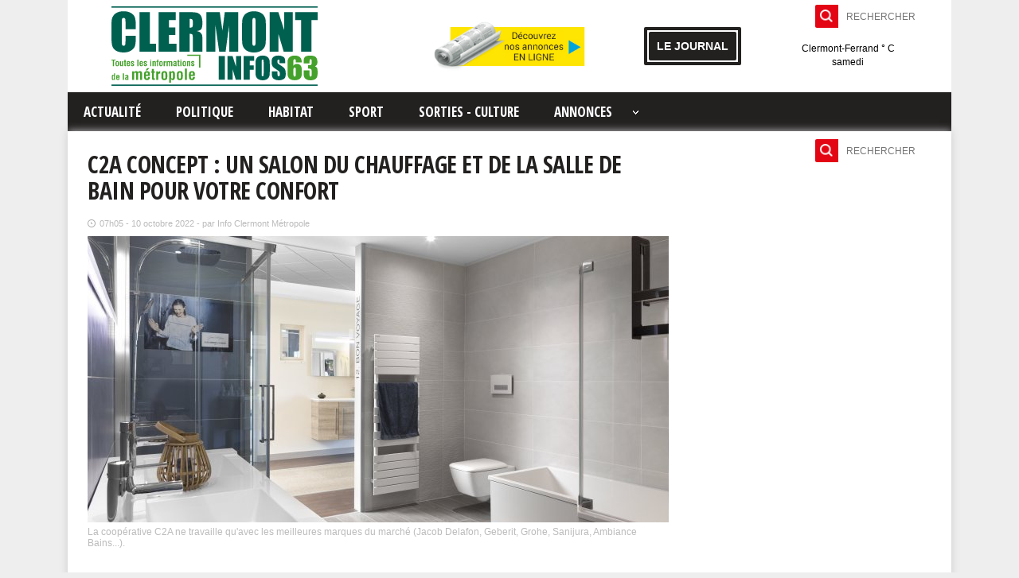

--- FILE ---
content_type: text/html; charset=UTF-8
request_url: https://www.clermontinfos63.fr/actualite-19692-c2a-concept-un-salon-du-chauffage-et-de-la-salle-de-bain-pour-votre-confort.html
body_size: 9930
content:

<!doctype html>
<!--[if IE 8]>    <html class="ie8" > <![endif]-->
<!--[if IE 9]>    <html class="ie9" > <![endif]-->
<!--[if (gt IE 9)|!(IE)]><!-->
<html  lang="fr">
<!--<![endif]-->
<head>
<!-- META TAGS -->
<meta charset="UTF-8">
<meta http-equiv="Content-Type" content="text/html; charset=UTF-8" />
<meta name="viewport" content="width=device-width" />

<!-- Title -->
<title>C2A Concept : un salon du chauffage et de la salle de bain pour votre confort - Info Clermont Métropole</title>
<meta name="title" content="C2A Concept : un salon du chauffage et de la salle de bain pour votre confort - Info Clermont Métropole" />
<meta name="description" content=" C2A Concept, la coopérative artisanale d&#039;achats en Auvergne a 40 ans cette année. Elle vous donne rendez-vous du 14 au 17 octobre pour le salon du chauffage et de la salle de bain à Gerzat mais aussi à Saint-Germain-Laprade (43).">
<meta name="keywords" content="Clermont-Ferrand, Info Clermont Métropole, actualité, petites annonces, abonnement, journal" />
<meta name="author" content="clermontinfos63.fr">
<link rel="shortcut icon" href="https://www.clermontinfos63.fr/images/favicon.ico?v=3" type="image/x-icon">
<link rel="icon" href="https://www.clermontinfos63.fr/images/favicon.ico?v=3" type="image/x-icon">
<meta property="fb:app_id" content="146831188719379" />
<meta property="og:title" content="C2A Concept : un salon du chauffage et de la salle de bain pour votre confort - Info Clermont Métropole" />
<meta property="og:url" content="https://www.clermontinfos63.fr/actualite-19692-c2a-concept-un-salon-du-chauffage-et-de-la-salle-de-bain-pour-votre-confort.html" />

<meta property="og:image" content="https://medias.clermontinfos63.fr/photos/maxi/19692.jpg" />
<meta property="og:image:width" content="830" />
<meta property="og:image:height" content="400" />

<meta property="og:description" content=" C2A Concept, la coopérative artisanale d&#039;achats en Auvergne a 40 ans cette année. Elle vous donne rendez-vous du 14 au 17 octobre pour le salon du chauffage et de la salle de bain à Gerzat mais aussi à Saint-Germain-Laprade (43)." />
<meta property="og:site_name" content="clermontinfos63.fr" />
<meta property="og:type" content="article" />
<meta name="tdm-reservation" content="1">
<meta name="tdm-policy" content="/tdm-policy.json" type="application/json">
<link rel="canonical" href="https://www.clermontinfos63.fr/actualite-19692-c2a-concept-un-salon-du-chauffage-et-de-la-salle-de-bain-pour-votre-confort.html" />
<!-- Style Sheet-->
<link rel="stylesheet" href="/css/style.css">
<link rel="stylesheet" href="/css/responsive.css">
<link href='https://fonts.googleapis.com/css?family=Open+Sans+Condensed:300,700' rel='stylesheet' type='text/css'>
<link href='https://fonts.googleapis.com/css?family=Oswald:400,700,300' rel='stylesheet' type='text/css'>

<script async src="https://securepubads.g.doubleclick.net/tag/js/gpt.js"></script>
<script>
  window.googletag = window.googletag || {cmd: []};
  googletag.cmd.push(function() {
	googletag.defineSlot('/430153368/clermont_banner_top', [728, 90], 'div-gpt-ad-1578498697400-0').addService(googletag.pubads());
    googletag.defineSlot('/430153368/clermont_banner_middle', [728, 90], 'div-gpt-ad-1578498740016-0').addService(googletag.pubads());
    googletag.defineSlot('/430153368/clermont_banner_bottom', [728, 90], 'div-gpt-ad-1578498498169-0').addService(googletag.pubads());
    googletag.defineSlot('/430153368/clermont_cube', [300, 250], 'div-gpt-ad-1578498786382-0').addService(googletag.pubads());
    googletag.defineSlot('/430153368/clermont_totem', [300, 600], 'div-gpt-ad-1578498821349-0').addService(googletag.pubads());
    googletag.pubads().enableSingleRequest();
	googletag.pubads().collapseEmptyDivs();
    googletag.enableServices();
  });
</script>

		<script type="application/ld+json">
	{
		"@context": "http://schema.org",
		"@type": "NewsArticle",
		"mainEntityOfPage": {
			"@type": "WebPage",
			"@id": "https://www.clermontinfos63.fr/actualite-19692-c2a-concept-un-salon-du-chauffage-et-de-la-salle-de-bain-pour-votre-confort.html"
		},
		"headline": "C2A Concept : un salon du chauffage et de la salle de bain pour votre confort",
		"name":"C2A Concept : un salon du chauffage et de la salle de bain pour votre confort",
		"image": {
			"@type": "ImageObject",
			"url": "https://www.clermontinfos63.fr/photos/maxi/19692.jpg",
			"height": 340,
			"width": 615
		},
		"keywords":["c2a concept","gerzat","salon du chauffage et de la salle de bain","saint-germain-laprade"],
		"datePublished": "2022-10-03T11:04:55+02:00",
		"dateModified": "2022-10-10T07:05:00+02:00",
		"author": {
			"@type": "Person",
			"name": "Info Clermont M\u00e9tropole"		},
		"publisher": {
			"@type": "Organization",
			"name": "Info Clermont Métropole",
			"url":"https://www.clermontinfos63.fr/",
			"logo": {
				"@type": "ImageObject",
				"url": "https://www.clermontinfos63.fr/images/logo_header.svg",
				"width": 572,
				"height": 97
			},
			"sameAs":[
				"https://www.facebook.com/journal.infomagazine",
				"https://twitter.com/_INFOMAGAZINE"]
		},
		"description": " C2A Concept, la coop\u00e9rative artisanale d'achats en Auvergne a 40 ans cette ann\u00e9e. Elle vous donne rendez-vous du 14 au 17 octobre pour le salon du chauffage et de la salle de bain \u00e0 Gerzat mais aussi \u00e0 Saint-Germain-Laprade (43)."	}
	</script>
	
<script src="https://cdn.onesignal.com/sdks/OneSignalSDK.js" async=""></script>
<script>
  var OneSignal = window.OneSignal || [];
  OneSignal.push(function() {
    OneSignal.init({
      appId: "4f3a59ca-67b3-4d8a-b69a-998f14dafd78",
    });
  });
</script>

<script async src="https://pagead2.googlesyndication.com/pagead/js/adsbygoogle.js?client=ca-pub-1529237095085143" crossorigin="anonymous"></script>
<meta name="google-site-verification" content="G5RoPV1ulHJeiHZYlr0CDoPhHMKA7AUArLjlSSmBsh4" />
</head>

	<body>
	
<!-- HEADER -->
<div id="fb-root"></div>
<script async defer crossorigin="anonymous" src="https://connect.facebook.net/fr_FR/sdk.js#xfbml=1&version=v5.0&appId=741865789199691&autoLogAppEvents=1"></script>

<header>
  <div id="top_ankor"></div>
  <!-- top -->
	<div class="header_top_wrap">
		<div class="header_haut">
			<div class="header_logo">
				<div class="logo"> <a href="https://www.clermontinfos63.fr/"><img src="https://www.clermontinfos63.fr/images/logo_header.svg" alt="Logo"></a> </div>
			</div>
			<div class="header_abonnement">
				<a href="https://annonces.clermontinfos63.fr"><img src="https://www.clermontinfos63.fr/images/annonce_Header.jpg" style="width: 200px;margin-top: 12px;margin-right: 65px;" /></a>
				<a href="https://www.clermontinfos63.fr/kiosque.html" style="display: inline-block;vertical-align: top;border: 4px solid #232020;border-radius: 2px;text-transform: uppercase;background: #fff;color: #fff;font-weight: bold;margin-top: 19px;"><div style="border-radius: 2px;margin:2px;background: #232020;padding:10px;">LE JOURNAL</div></a>
			</div>
			<div class="weather">
				<img src="" style="height:25px;display: inline-block;">
				<div style="font-size: 12px;">Clermont-Ferrand &deg; C</div>
				<div style="font-size: 12px;margin-top: 3px;">samedi  </div>
			 </div>

			<div style="clear:both;"></div>
		</div>
	</div>

  <!-- Main Navigation -->
  <div class="main-nav">
	<nav class="top_menu">
		<ul>
					<li ><a href="https://www.clermontinfos63.fr/actualites-actualites.html">Actualité</a>
							</li>
					<li ><a href="https://www.clermontinfos63.fr/actualites-politique.html">Politique</a>
							</li>
					<li ><a href="https://www.clermontinfos63.fr/actualites-habitat-immobilier.html">Habitat</a>
							</li>
					<li ><a href="https://www.clermontinfos63.fr/actualites-sport.html">Sport</a>
							</li>
					<li ><a href="https://www.clermontinfos63.fr/actualites-sorties-culture.html">Sorties - Culture</a>
							</li>
					<li ><a href="https://annonces.clermontinfos63.fr/">Annonces</a>
								  <ul>
											<li><a href="https://annonces.clermontinfos63.fr/">Petites annonces</a></li>
											<li><a href="https://www.clermontinfos63.fr/marches-publics.php">Marchés publics</a></li>
											<li><a href="http://digilegales.fr/">Annonces légales</a></li>
									   </ul>
					 <img src="https://www.clermontinfos63.fr/images/arrow_white_menu.png" style="margin-left:2px;padding-bottom:3px;" />
							</li>
				</ul>
	<ul style="float:right;margin-right:10px;" class="ul_recherche">
		<li style="padding:0px;">
		  <form action="liste.php?action=recherche" method="post"  class="search">
			<input type="submit" name="search-button">
			<input type="text" name="recherche" value="" placeholder="RECHERCHER" style="padding-left:10px;width: 120px;">
		  </form>
		</li>
	  </ul>
	</nav>
	<div class="responsive_nav_wrap"></div>
  </div>
  <!-- Main Navigation -->
</header>



<!-- /430153368/clermont_banner_top -->
<div id='div-gpt-ad-1578498697400-0' style='width: 728px; height: 90px;margin: 20px auto 20px;box-sizing: border-box;text-align:center;'>
  <script>
    googletag.cmd.push(function() { googletag.display('div-gpt-ad-1578498697400-0'); });
  </script>
</div>

	<script src="https://www.google.com/recaptcha/api.js" async defer></script>
	<script async type="text/javascript" src="//s7.addthis.com/js/300/addthis_widget.js#pubid=ra-5dea6385ca830277"></script>
	<link rel="stylesheet" type="text/css" href="https://www.clermontinfos63.fr/include/plyr.css"/>
	<link rel="stylesheet" type="text/css" href="https://www.clermontinfos63.fr/include/slick/slick.css"/>
	<link rel="stylesheet" type="text/css" href="https://www.clermontinfos63.fr/include/slick/slick-theme.css"/>

<!-- CONTENT -->
<div class="content">
	<div class="clearfix">

	<!-- Main Side -->
	<div class="main-side single clearfix">
		<article class="post">
			<h1>C2A Concept : un salon du chauffage et de la salle de bain pour votre confort</h1>
			<div class="meta">
				<span class="date">
			07h05 - 10 octobre 2022			 - par Info Clermont Métropole				</span>
			</div>
				<figure>
				<img id='illustration' src="https://medias.clermontinfos63.fr/photos/maxi/19692.jpg" alt="C2A Concept : un salon du chauffage et de la salle de bain pour votre confort"/>
			</figure>
						<div class="meta" style="margin-top:-15px;">
					<span>La coopérative C2A ne travaille qu'avec les meilleures marques du marché (Jacob Delafon, Geberit, Grohe, Sanijura, Ambiance Bains...).</span>									</div>
				<p><strong> C2A Concept, la coopérative artisanale d'achats en Auvergne a 40 ans cette année. Elle vous donne rendez-vous du 14 au 17 octobre pour le salon du chauffage et de la salle de bain à Gerzat mais aussi à Saint-Germain-Laprade (43).</strong></p>
	<p><p melodystyle="texte"><b>O</b>ctobre, c'est le bon moment pour s'équiper avant l'hiver qui a déjà pointé le bout de son nez il faut bien le dire.</p>
<p melodystyle="texte">C2A Concept, la coopérative artisanale d'achats située à Gerzat vous propose le meilleur dans ce domaine et pas seulement.</p>
<p melodystyle="texte">Chauffage, salle de bain, électricité, cuisine, carrelage mais aussi climatisation, dans les quatre showrooms de C2A représentant près de 2 000 m² d'expositions, vous trouverez tout ce dont vous avez besoin pour l'aménagement de votre maison.</p>
<p melodystyle="texte">Deux cents soixante-quatorze entreprises dans la région AURA sont adhérentes à la coopérative C2A qui a fêté ses 40 ans le 29 et 30 septembre au Zénith d'Auvergne avec plus d'une centaine de fournisseurs et ses 274 adhérents. Près de 1 000 personnes étaient présentes. Les adhérents ont pu rencontrer les fournisseurs et échanger mais aussi découvrir les nouveaux produits.</p>
<p melodystyle="texte">Forte des valeurs économiques et humaines du modèle coopératif, C2A se tourne résolument vers l'avenir et devient un intervenant incontournable de la distribution professionnelle en Auvergne-Rhône-Alpes.</p>
<h2 melodystyle="intertitre">Portes ouvertes</h2>
<p melodystyle="texte">La coopérative C2A ne travaille qu'avec les meilleures marques du marché (Jacob Delafon, Geberit, Grohe, Sanijura, Ambiance Bain...). En choisissant C2A Concept, vous bénéficiez de conseils personnalisés de la part de nos conseillers spécialisés et avez la possibilité de demander une visualisation 3D de votre futur intérieur..</p>
<p melodystyle="texte">Le salon du chauffage et de la salle de bain aura lieu du 14 au 17 octobre, de 10 heures à 19 heures à Gerzat et à Saint-Germain-Laprade en Haute-Loire. Vous êtes invités à rencontrer les artisans locaux et ainsi encourager l'économie locale et solidaire.</p>
<p melodystyle="texte">Pendant quatre jours, le showroom C2A ouvre ses portes au grand public. Des artisans seront présents pour vous accompagner dans tous vos projets et vous conseiller. Écoute, conseils, garanties, savoir-faire... ce salon permet aux clients de rencontrer les artisans dans un autre cadre et dans un show-room à l'image de leur savoir-faire.</p>
<p melodystyle="texte">Une page spéciale est dédiée à l'évènement sur le site avec description du salon et vidéos (voir le lien ci-dessous)<b>.</b></p>
<h2 melodystyle="intertitre">Nouveautés</h2>
<p melodystyle="texte">La coopérative C2A est installée en ZI SUD de Gerzat sur un site de 12 000 m² avec 1 000 m² d'expositions dont 300 m² exclusivement dédiés au carrelage et compte aussi trois autres agences dans la région : une salle d'exposition à Saint-Germain-Laprade en Haute-Loire et une autre à Mably près de Roanne dans la Loire.</p>
<p melodystyle="texte">En 2022, C2A s'est lancée dans un projet d'envergure en implantant, sur un terrain de 8 000 m² de la ZAC des Jalfrettes de Saint-Pourçain-Sur-Sioule (03), une plateforme de stockage et une salle d'exposition à ses couleurs. Le site est ouvert depuis septembre dernier.</p>
<p melodystyle="texte">Mutualiser les achats, les coûts et les services afin d'avoir une plus grande force de propositions face aux fournisseurs procure un gain de temps considérable aux adhérents de la coopérative en leur apportant une offre globale, large et attractive de produits professionnels de qualité.</p>
<p melodystyle="texte">La coopérative bénéficie d'une gestion mutualisée entre un conseil d'administration composé de chefs d'entreprise, David Machado, directeur général et Franck Favier, le président, dirigeant d'une entreprise spécialisée dans la plomberie, le chauffage et l'énergie solaire thermique, preuve supplémentaire de leur expertise terrain.</p>
<p melodystyle="texte">Intégré à l'ORCAB, groupement de distribution coopératif comme 38 autres coopératives, C2A fait partie des membres historiques de ce réseau national qui soutient aujourd'hui 8 500 entreprises artisanales en France.</p> <p style="font-weight:bold;color:#002458;"><span melodystyle="pratique">C2A Concept, 1, rue Marie-André Ampère, ZI Gerzat Sud et ZAC de Bombe Rue JB Lamarck à Saint-Germain-Laprade. 04 73 27 97 22. www.c2aconcept.fr Lien de l'évènement : https://www.c2aconcept.fr/salon-du-chauffage-et-de-la-salle-de-bain_fr.html</span></p>			</p>
	
	
					<div class="galery_container" style="max-width: 500px;width: 100%;box-sizing: border-box;margin: 30px auto;">
									<img src="https://medias.clermontinfos63.fr/photos/galeries/19692/min-6403.jpg" style="width:100%;height:200px;height:auto;" />
							</div>
			</article>
		<div class="clearfix"></div>
			<div class="tags">
				<p>Mots clés :
								<a href="articles-recherche-1.html?recherche=c2a-concept">c2a concept</a>,
									<a href="articles-recherche-1.html?recherche=gerzat"> gerzat</a>,
									<a href="articles-recherche-1.html?recherche=salon-du-chauffage-et-de-la-salle-de-bain"> salon du chauffage et de la salle de bain</a>,
									<a href="articles-recherche-1.html?recherche=saint-germain-laprade"> saint-germain-laprade</a>,
							</p>
			</div>
		<div class="post_share">
			<div class="addthis_inline_share_toolbox"></div>
			<div style="clear:both;"></div>
		</div>
		<div class="clearfix">
			<div class="heading">
				<h5>Derniers articles</h5>
			</div>
			<div class="news clearfix">
							<div class="article-sec article_long">
						<a href="actualite-21550-laurent-baffie-mon-refuge-c-est-la-scene.html">
							<img class="img-thumbnail toload" data-src="https://medias.clermontinfos63.fr/photos/moyen/21550.jpg?v=1763722146" src="[data-uri]" alt="Laurent Baffie : « Mon refuge c'est la scène »">
							<article style="margin-bottom: 0;">
								<h3>Laurent Baffie : « Mon refuge c'est la scène »</h3>
																<div class="post-meta"> <span class="date">Le 21/11/2025 - 11h47</span></div>
								<p> L'humoriste sera à Clermont-Ferrand à la Maison de la culture le samedi 29 novembre. Une représentation inspirée de sa caméra cachée devenue virale sur les réseaux sociaux.</p>
							</article>
						</a>
					</div>
							<div class="article-sec article_long">
						<a href="actualite-21549-lola-dubini-revenir-a-cournon-c-est-tres-special.html">
							<img class="img-thumbnail toload" data-src="https://medias.clermontinfos63.fr/photos/moyen/21549.jpg?v=1763721186" src="[data-uri]" alt="Lola Dubini : revenir à Cournon, c'est très spécial">
							<article style="margin-bottom: 0;">
								<h3>Lola Dubini : "revenir à Cournon, c'est très spécial"</h3>
																<div class="post-meta"> <span class="date">Le 21/11/2025 - 11h30</span></div>
								<p> Actrice, chanteuse et humoriste, Lola Dubini a vécu 6 ans à Issoire et sera à Cournon d'Auvergne à la Baie des Singes le vendredi 28 novembre pour présenter son tout nouveau spectacle : « Prélude ».</p>
							</article>
						</a>
					</div>
							<div class="article-sec article_long">
						<a href="actualite-21548-peinture-dessin-sculpture-de-7-a-77-ans-la-petite-academie-revele-vos-talents-caches.html">
							<img class="img-thumbnail toload" data-src="https://medias.clermontinfos63.fr/photos/moyen/21548.jpg?v=1763452988" src="[data-uri]" alt="Peinture, dessin, sculpture... De 7 à 77 ans, La petite Académie révèle vos talents cachés">
							<article style="margin-bottom: 0;">
								<h3>Peinture, dessin, sculpture... De 7 à 77 ans, La petite Académie révèle vos talents cachés</h3>
																<div class="post-meta"> <span class="date">Le 18/11/2025 - 09h01</span></div>
								<p> Ouverte cet été Place Beaulieu à Chamalières, La petite Académie propose initiations, cours de dessin, peinture et sculpture pour les petits et les grands et même des anniversaires. Dans un véritable cocon, découvrez l'artiste qui sommeille en vous.</p>
							</article>
						</a>
					</div>
					</div>
		</div>
		<div class="comments clearfix">
				<div class="heading">
				<h5>0 commentaires</h5>
			</div>
			<ol class="commentlist">
							</ol>
		</div>
		<div class="heading">
			<h5>Envoyer un commentaire</h5>
		</div>
		<div class="comment_form clearfix" id="respond">
		<script type="text/javascript">
		function signal_box(id_comm){
			if(document.getElementById('signal-comment_'+id_comm).style.display==='block') {
				document.getElementById('signal-comment_'+id_comm).style.display = "none";
				document.getElementById('signal-cause_'+id_comm).value = "";
			} else {
				document.getElementById('signal-comment_'+id_comm).style.display = "block";
			}
		}
		function send_signal(id_comm) {
			if(document.getElementById('signal-cause_'+id_comm).value === '')
				alert("Veuillez saisir un motif de signalement");
			else {
				var XHR = new XMLHttpRequest();
				var FD = new FormData();
				FD.append('id_comm', id_comm);
				FD.append('cause_data', document.getElementById('signal-cause_'+id_comm).value);
				XHR.addEventListener("load", function(event) {
					document.getElementById('signal-comment_'+id_comm).style.display = "none";
					document.getElementById('signal-cause_'+id_comm).value = "";
				});
				XHR.addEventListener("error", function(event) {
					document.getElementById('signal-comment_'+id_comm).style.display = "none";
					document.getElementById('signal-cause_'+id_comm).value = "";
				});
				XHR.open("POST", "https://www.clermontinfos63.fr/ajax/signal_comment.php");
				XHR.send(FD);
			}
		}
		 </script>
								<form action="#comment_form" class="clearfix" method="post" style="font-size: 0;">
			<input type="text" name="nom_com" class="usr" placeholder="Pseudo" />
			<input type="text" name="mail_com" class="email" placeholder="E-mail" />
			<textarea  cols="30" rows="10" name="message_com" placeholder="Votre commentaire"></textarea>
			<div style="margin:0 5px;" class="g-recaptcha" data-sitekey="6LfNc8YUAAAAABZ-WdFXYR7RLeFpkyJJhNcYnmnE"></div>
			<input type="submit" value="Envoyez votre commentaire" style="text-transform: uppercase;display: inline-block;background: #e30514;color: #fff;height: 35px;border: 1px solid #e30514;vertical-align: top;cursor: pointer;font-size: 12px;margin: 20px 5px;padding: 0 15px;"/>
		</form>
		</div>
	</div>
	<!-- Main Side -->
	<!-- Sidebar -->
<div class="sidebar">
	<!-- /430153368/clermont_cube -->
	<div id='div-gpt-ad-1578498786382-0' style='width: 300px; height: 250px;margin: 0 auto 20px;box-sizing: border-box;text-align:center;'>
	  <script>
		googletag.cmd.push(function() { googletag.display('div-gpt-ad-1578498786382-0'); });
	  </script>
	</div>

	<div style="margin: 0 0 20px;">
		<div class="heading">
			<h5>Actualit&eacute; en continu</h5>
		</div>
		<div class="actu_droite">
			<ul class="filinfo">
					<li>21/11 -
					<a href="actualite-21550-laurent-baffie-mon-refuge-c-est-la-scene.html">
						Laurent Baffie : « Mon refuge c'est la scène »					</a>
				</li>
					<li>21/11 -
					<a href="actualite-21549-lola-dubini-revenir-a-cournon-c-est-tres-special.html">
						Lola Dubini : "revenir à Cournon, c'est très spécial"					</a>
				</li>
					<li>18/11 -
					<a href="actualite-21548-peinture-dessin-sculpture-de-7-a-77-ans-la-petite-academie-revele-vos-talents-caches.html">
						Peinture, dessin, sculpture... De 7 à 77 ans, La petite Académie révèle vos talents cachés					</a>
				</li>
					<li>17/11 -
					<a href="actualite-21547-le-tibet-au-fil-de-l-eau-week-end-tibetain-a-vic-le-comte-les-22-et-23-novembre.html">
						" Le Tibet au fil de l'eau" : week-end tibétain à Vic-le-Comte les 22 et 23 novembre					</a>
				</li>
					<li>14/11 -
					<a href="actualite-21546-restos-du-coeur-sam-en-foire-revient-a-riom-du-5-au-7-decembre.html">
						Restos du coeur : Sam en foire revient à Riom du 5 au 7 décembre 					</a>
				</li>
					<li>14/11 -
					<a href="actualite-21542-la-compagnie-df-a-fait-sa-rentree.html">
						La Compagnie DF a fait sa rentrée					</a>
				</li>
					<li>13/11 -
					<a href="actualite-21545-nouveau-quartier-des-pistes-la-fabrique-a-rever-ouvrira-en-2029.html">
						Nouveau Quartier des Pistes : la "fabrique à rêver" ouvrira en 2029					</a>
				</li>
					<li>13/11 -
					<a href="actualite-21544-les-senioriales-de-clermont-ferrand-un-nid-douillet-pour-les-seniors-au-coeur-de-la-ville.html">
						Les Senioriales de Clermont-Ferrand : un nid douillet pour les Seniors au coeur de la ville					</a>
				</li>
					<li>13/11 -
					<a href="actualite-21543-le-valtom-lance-une-campagne-choc-contre-le-gaspillage-alimentaire.html">
						Le Valtom lance une campagne choc contre le gaspillage alimentaire					</a>
				</li>
					<li>13/11 -
					<a href="actualite-21541-la-nuit-de-la-glisse-2025-au-cgr-val-arena.html">
						La Nuit de la Glisse 2025 au CGR Val Arena					</a>
				</li>
				</ul>
		</div>
	</div>
	
	<div style="margin: 0 0 15px;">
		<div class="heading">
			<h5 style="color:#000;font-size:18px;">Recevez notre newsletter</h5>
		</div>
		<div id="nl_form" style="margin:20px 0;font-size: 0;">
			<input type="text" name="newsletter" id="newsletter" style="display: inline-block;padding: 0px 10px;border: 1px solid #d8d8d8;border-right: 0;height: 35px;min-height: auto;line-height: 30px;vertical-align: top;box-sizing: border-box;" placeholder="Saisissez votre e-mail">
			<input type="submit" id="valid_nl" value="S'INSCRIRE" style="display: inline-block;background: #e30514;color: #fff;height: 35px;border: 1px solid #e30514;vertical-align: top;cursor: pointer;font-size: 12px;" onclick="submit_nl();return false;">
			<div id="msg_nl"></div>
		</div>
	</div>
	
	<!-- /430153368/clermont_totem -->
	<div id='div-gpt-ad-1578498821349-0' style='width: 300px; height: 600px;margin: 15px auto;box-sizing: border-box;text-align:center;'>
	  <script>
		googletag.cmd.push(function() { googletag.display('div-gpt-ad-1578498821349-0'); });
	  </script>
	</div>

	<div style="margin: 0 0 15px;">
		<div class="heading">
			<h5 style="color:#000;font-size:18px;">Consulter le journal</a></h5>
		</div>
<a href="https://www.clermontinfos63.fr/kiosque.html" style="display:block;position:relative;text-align: center;"><img src="https://archives.lamanchelibre.fr/publications/27/29443/91/thumb/source-1762506057-1.jpg" style="width:100%;max-width:712px;border: 3px solid #eeeeee;box-sizing: border-box;" alt=""></a>	</div>


	<!--<div style="margin: 0 0 15px;" class="fb-page" data-href="https://www.facebook.com/journal.infomagazine/" data-tabs="" data-width="300" data-height="" data-small-header="true" data-adapt-container-width="true" data-hide-cover="false" data-show-facepile="false"><blockquote cite="https://www.facebook.com/journal.infomagazine/" class="fb-xfbml-parse-ignore"><a href="https://www.facebook.com/journal.infomagazine/">Info Magazine</a></blockquote></div>-->

	<a style="margin: 0 0 15px;display:block;" href="https://annonces.clermontinfos63.fr/annonces-ajout-1.php"><img src="https://www.clermontinfos63.fr/images/ajoutez_annonce.jpg" /></a>

			<div style="margin: 0 0 15px;">
				<div class="heading">
					<h5>Petites annonces</h5>
				</div>
							<a style="display: block;margin-bottom: 10px;" href="https://annonces.clermontinfos63.fr/annonce-133940.html">
						<div style="display: inline-block;">
							<img src="https://medias.clermontinfos63.fr/medias/annonces/mini/133940_0.jpg" style="width: 100px;display: inline-block;vertical-align: top;">
							<span style="display: inline-block;width: 170px;vertical-align: top;padding: 0px 0 0 10px;box-sizing: border-box;line-height: 1.4;font-size: 14px;color: #232020;">FEMME RECHERCHE HOMME</span>
						</div>
					</a>
							<a style="display: block;margin-bottom: 10px;" href="https://annonces.clermontinfos63.fr/annonce-133845.html">
						<div style="display: inline-block;">
							<img src="https://medias.clermontinfos63.fr/medias/annonces/mini/133845_0.jpg" style="width: 100px;display: inline-block;vertical-align: top;">
							<span style="display: inline-block;width: 170px;vertical-align: top;padding: 0px 0 0 10px;box-sizing: border-box;line-height: 1.4;font-size: 14px;color: #232020;">225/45R19 Michelin Michelin e-Primacy</span>
						</div>
					</a>
							<a style="display: block;margin-bottom: 10px;" href="https://annonces.clermontinfos63.fr/annonce-133143.html">
						<div style="display: inline-block;">
							<img src="https://medias.clermontinfos63.fr/medias/annonces/mini/133143_0.jpg" style="width: 100px;display: inline-block;vertical-align: top;">
							<span style="display: inline-block;width: 170px;vertical-align: top;padding: 0px 0 0 10px;box-sizing: border-box;line-height: 1.4;font-size: 14px;color: #232020;">Femme sérieuse </span>
						</div>
					</a>
							<a style="display: block;margin-bottom: 10px;" href="https://annonces.clermontinfos63.fr/annonce-132375.html">
						<div style="display: inline-block;">
							<img src="https://medias.clermontinfos63.fr/medias/annonces/mini/132375_0.jpg" style="width: 100px;display: inline-block;vertical-align: top;">
							<span style="display: inline-block;width: 170px;vertical-align: top;padding: 0px 0 0 10px;box-sizing: border-box;line-height: 1.4;font-size: 14px;color: #232020;">APPARTEMENT VUE PANORAMIQUE</span>
						</div>
					</a>
							<a style="display: block;margin-bottom: 10px;" href="https://annonces.clermontinfos63.fr/annonce-132094.html">
						<div style="display: inline-block;">
							<img src="https://medias.clermontinfos63.fr/medias/annonces/mini/132094_0.jpg" style="width: 100px;display: inline-block;vertical-align: top;">
							<span style="display: inline-block;width: 170px;vertical-align: top;padding: 0px 0 0 10px;box-sizing: border-box;line-height: 1.4;font-size: 14px;color: #232020;">Lap Steel Guitar Gold Tone</span>
						</div>
					</a>
						<a href="https://annonces.clermontinfos63.fr/" style="background: #e30514;padding: 10px;margin: 20px 0 0;display: block;text-align: center;text-transform: uppercase;font-size: 12px;color: #fff;">Consulter toutes nos annonces</a>
			</div>

		<div style="margin: 0 0 15px;">
			<div class="heading">
				<h5>Programme TV</h5>
			</div>
			<iframe id="widget-tv-1" class="iframe-ytb" src="" data-src="https://tv-programme.com/widget.php?type=ce-soir&amp;hover_color=%23dff0d8" style="overflow: hidden; position: static; visibility: visible; display: inline-block; width: 300px; height: 500px; padding: 0px; border: none; max-width: 100%; min-width: 300px; margin-top: 0px; margin-bottom: 0px; min-height: 200px;" scrolling="no" frameborder="0" allowtransparency="true" allowfullscreen="true"></iframe>
		</div>
		
		
		<!--<div style="margin: 0 0 15px;">
			<div class="heading">
				<h5>Services</h5>
			</div>
			<a href="billetterie.html"><figure><img src="images/billetterie.jpg" style="margin-bottom:15px;" /></figure></a>
			<a href="cinema.php"><figure><img src="images/cinema.jpg" style="margin-bottom:15px;" /></figure></a>
		</div>-->
	</div>
	<!-- Sidebar -->
</div>
</div>
<!-- CONTENT -->

<!-- /430153368/clermont_banner_bottom -->
<div id='div-gpt-ad-1578498498169-0' style='width: 728px; height: 90px;margin: 20px auto 20px;box-sizing: border-box;text-align:center;'>
  <script>
    googletag.cmd.push(function() { googletag.display('div-gpt-ad-1578498498169-0'); });
  </script>
</div>


<!-- FOOTER -->
<div class="footer-bottom">
  <div class="container clearfix">
	<div style="clear:both;"></div>
	<div class="logo_footer">
	  <img src="https://www.clermontinfos63.fr/images/logo_header.svg" style="height: 69px;" />
	</div>
	<div class="menu_footer">
	  <ul class="f_menu">
		<li><a href="https://www.clermontinfos63.fr/cgu.pdf" target="_blank">Mentions légales</a></li>
		<li><a href="https://www.clermontinfos63.fr/quisommesnous.php">Qui sommes-nous?</a></li>
		<li><a href="https://www.clermontinfos63.fr/contact.php">Nous contacter</a></li><br>
		<li><a href="https://www.lapressedevesoul.com" target="_blank">La Presse de Vesoul</a></li>
		<li><a href="https://www.lapressedegray.com" target="_blank">La Presse de Gray</a></li>
		<li><a href="https://www.lechatillonnaisetlauxois.fr" target="_blank">Le Châtillonnais et l'Auxois</a></li>
        <li><a href="https://www.limogesinfos87.fr/" target="_blank">Limoges Infos87</a></li>
		<li><a href="https://www.lavenirleconfolentais.fr/" target="_blank">L'Avenir le Confolentais</a></li>
		<li><a href="https://www.laconcorde-hebdo.fr/" target="_blank">La Concorde</a></li>
		<li><a href="https://www.labeillelenouvelliste.fr/" target="_blank">L'Abeille / Le Nouvelliste</a></li>
		<li><span class="scrollup" style='cursor:pointer;font-weight:bold;'>Haut du site<img src="https://www.clermontinfos63.fr/images/arrow_white_footer.png" style='padding: 0 0 3px 5px;' /></span></li>
	  </ul>
	</div>
	<div style="clear:both;"></div>
	<div class="footer_footer">
	<div style="float:left;">
	  <p><a href="https://www.lanewscompany.com" target="_blank">© 2025 La News Company</a></p>
	</div>
	</div>
  </div>
</div>
<!-- FOOTER -->

<script src="https://www.clermontinfos63.fr/js/blazy.min.js"></script>
<script type="text/javascript">
	var bLazy = new Blazy({ 
		selector: '.toload, .iframe-ytb'
    });
</script>

<!-- Scripts -->
<script src="https://www.clermontinfos63.fr/js/jquery-1.9.1.min.js"></script>
<script src="https://www.clermontinfos63.fr/js/custom.js"></script>
<script type="text/javascript" src="https://www.clermontinfos63.fr/include/slick/slick.min.js"></script>
<script src="https://www.clermontinfos63.fr/include/plyr.polyfilled.js"></script>
<script type='text/javascript'>
	  // <![CDATA[
	  !function(d,s,id){var js,fjs=d.getElementsByTagName(s)[0];if(!d.getElementById(id)){js=d.createElement(s);js.id=id;js.src="//platform.twitter.com/widgets.js";fjs.parentNode.insertBefore(js,fjs);}}(document,"script","twitter-wjs");
	  // ]]>

	  $(document).ready(function(){
			$('.scrollup').click(function(){
				$("html, body").animate({ scrollTop: 0 }, 600);
				return false;
			});

		var $header = $(".main-nav"),
			$clone = $header.before($header.clone().addClass("clone"));

		$(window).on("scroll", function() {
			var fromTop = $(window).scrollTop();
			$("body").toggleClass("down", (fromTop > 180));
		});
		
		$('.galery_container').slick({
		  infinite: true,
		  fade: true,
		  adaptiveHeight: true,
		  cssEase: 'linear'
		});
		
		const players = Array.from(document.querySelectorAll('.js-player')).map(p => new Plyr(p, {
			controls:['play', 'progress', 'current-time', 'duration'],
			invertTime:false
		}));

		});
</script></body>

<!-- Google tag (gtag.js) -->
<script async src="https://www.googletagmanager.com/gtag/js?id=G-0YDSYG3EE6"></script>
<script>
  window.dataLayer = window.dataLayer || [];
  function gtag(){dataLayer.push(arguments);}
  gtag('js', new Date());

  gtag('config', 'G-0YDSYG3EE6');
</script>
</body>
</html>

--- FILE ---
content_type: text/html; charset=utf-8
request_url: https://www.google.com/recaptcha/api2/anchor?ar=1&k=6LfNc8YUAAAAABZ-WdFXYR7RLeFpkyJJhNcYnmnE&co=aHR0cHM6Ly93d3cuY2xlcm1vbnRpbmZvczYzLmZyOjQ0Mw..&hl=en&v=TkacYOdEJbdB_JjX802TMer9&size=normal&anchor-ms=20000&execute-ms=15000&cb=s17ruc3e8db9
body_size: 45667
content:
<!DOCTYPE HTML><html dir="ltr" lang="en"><head><meta http-equiv="Content-Type" content="text/html; charset=UTF-8">
<meta http-equiv="X-UA-Compatible" content="IE=edge">
<title>reCAPTCHA</title>
<style type="text/css">
/* cyrillic-ext */
@font-face {
  font-family: 'Roboto';
  font-style: normal;
  font-weight: 400;
  src: url(//fonts.gstatic.com/s/roboto/v18/KFOmCnqEu92Fr1Mu72xKKTU1Kvnz.woff2) format('woff2');
  unicode-range: U+0460-052F, U+1C80-1C8A, U+20B4, U+2DE0-2DFF, U+A640-A69F, U+FE2E-FE2F;
}
/* cyrillic */
@font-face {
  font-family: 'Roboto';
  font-style: normal;
  font-weight: 400;
  src: url(//fonts.gstatic.com/s/roboto/v18/KFOmCnqEu92Fr1Mu5mxKKTU1Kvnz.woff2) format('woff2');
  unicode-range: U+0301, U+0400-045F, U+0490-0491, U+04B0-04B1, U+2116;
}
/* greek-ext */
@font-face {
  font-family: 'Roboto';
  font-style: normal;
  font-weight: 400;
  src: url(//fonts.gstatic.com/s/roboto/v18/KFOmCnqEu92Fr1Mu7mxKKTU1Kvnz.woff2) format('woff2');
  unicode-range: U+1F00-1FFF;
}
/* greek */
@font-face {
  font-family: 'Roboto';
  font-style: normal;
  font-weight: 400;
  src: url(//fonts.gstatic.com/s/roboto/v18/KFOmCnqEu92Fr1Mu4WxKKTU1Kvnz.woff2) format('woff2');
  unicode-range: U+0370-0377, U+037A-037F, U+0384-038A, U+038C, U+038E-03A1, U+03A3-03FF;
}
/* vietnamese */
@font-face {
  font-family: 'Roboto';
  font-style: normal;
  font-weight: 400;
  src: url(//fonts.gstatic.com/s/roboto/v18/KFOmCnqEu92Fr1Mu7WxKKTU1Kvnz.woff2) format('woff2');
  unicode-range: U+0102-0103, U+0110-0111, U+0128-0129, U+0168-0169, U+01A0-01A1, U+01AF-01B0, U+0300-0301, U+0303-0304, U+0308-0309, U+0323, U+0329, U+1EA0-1EF9, U+20AB;
}
/* latin-ext */
@font-face {
  font-family: 'Roboto';
  font-style: normal;
  font-weight: 400;
  src: url(//fonts.gstatic.com/s/roboto/v18/KFOmCnqEu92Fr1Mu7GxKKTU1Kvnz.woff2) format('woff2');
  unicode-range: U+0100-02BA, U+02BD-02C5, U+02C7-02CC, U+02CE-02D7, U+02DD-02FF, U+0304, U+0308, U+0329, U+1D00-1DBF, U+1E00-1E9F, U+1EF2-1EFF, U+2020, U+20A0-20AB, U+20AD-20C0, U+2113, U+2C60-2C7F, U+A720-A7FF;
}
/* latin */
@font-face {
  font-family: 'Roboto';
  font-style: normal;
  font-weight: 400;
  src: url(//fonts.gstatic.com/s/roboto/v18/KFOmCnqEu92Fr1Mu4mxKKTU1Kg.woff2) format('woff2');
  unicode-range: U+0000-00FF, U+0131, U+0152-0153, U+02BB-02BC, U+02C6, U+02DA, U+02DC, U+0304, U+0308, U+0329, U+2000-206F, U+20AC, U+2122, U+2191, U+2193, U+2212, U+2215, U+FEFF, U+FFFD;
}
/* cyrillic-ext */
@font-face {
  font-family: 'Roboto';
  font-style: normal;
  font-weight: 500;
  src: url(//fonts.gstatic.com/s/roboto/v18/KFOlCnqEu92Fr1MmEU9fCRc4AMP6lbBP.woff2) format('woff2');
  unicode-range: U+0460-052F, U+1C80-1C8A, U+20B4, U+2DE0-2DFF, U+A640-A69F, U+FE2E-FE2F;
}
/* cyrillic */
@font-face {
  font-family: 'Roboto';
  font-style: normal;
  font-weight: 500;
  src: url(//fonts.gstatic.com/s/roboto/v18/KFOlCnqEu92Fr1MmEU9fABc4AMP6lbBP.woff2) format('woff2');
  unicode-range: U+0301, U+0400-045F, U+0490-0491, U+04B0-04B1, U+2116;
}
/* greek-ext */
@font-face {
  font-family: 'Roboto';
  font-style: normal;
  font-weight: 500;
  src: url(//fonts.gstatic.com/s/roboto/v18/KFOlCnqEu92Fr1MmEU9fCBc4AMP6lbBP.woff2) format('woff2');
  unicode-range: U+1F00-1FFF;
}
/* greek */
@font-face {
  font-family: 'Roboto';
  font-style: normal;
  font-weight: 500;
  src: url(//fonts.gstatic.com/s/roboto/v18/KFOlCnqEu92Fr1MmEU9fBxc4AMP6lbBP.woff2) format('woff2');
  unicode-range: U+0370-0377, U+037A-037F, U+0384-038A, U+038C, U+038E-03A1, U+03A3-03FF;
}
/* vietnamese */
@font-face {
  font-family: 'Roboto';
  font-style: normal;
  font-weight: 500;
  src: url(//fonts.gstatic.com/s/roboto/v18/KFOlCnqEu92Fr1MmEU9fCxc4AMP6lbBP.woff2) format('woff2');
  unicode-range: U+0102-0103, U+0110-0111, U+0128-0129, U+0168-0169, U+01A0-01A1, U+01AF-01B0, U+0300-0301, U+0303-0304, U+0308-0309, U+0323, U+0329, U+1EA0-1EF9, U+20AB;
}
/* latin-ext */
@font-face {
  font-family: 'Roboto';
  font-style: normal;
  font-weight: 500;
  src: url(//fonts.gstatic.com/s/roboto/v18/KFOlCnqEu92Fr1MmEU9fChc4AMP6lbBP.woff2) format('woff2');
  unicode-range: U+0100-02BA, U+02BD-02C5, U+02C7-02CC, U+02CE-02D7, U+02DD-02FF, U+0304, U+0308, U+0329, U+1D00-1DBF, U+1E00-1E9F, U+1EF2-1EFF, U+2020, U+20A0-20AB, U+20AD-20C0, U+2113, U+2C60-2C7F, U+A720-A7FF;
}
/* latin */
@font-face {
  font-family: 'Roboto';
  font-style: normal;
  font-weight: 500;
  src: url(//fonts.gstatic.com/s/roboto/v18/KFOlCnqEu92Fr1MmEU9fBBc4AMP6lQ.woff2) format('woff2');
  unicode-range: U+0000-00FF, U+0131, U+0152-0153, U+02BB-02BC, U+02C6, U+02DA, U+02DC, U+0304, U+0308, U+0329, U+2000-206F, U+20AC, U+2122, U+2191, U+2193, U+2212, U+2215, U+FEFF, U+FFFD;
}
/* cyrillic-ext */
@font-face {
  font-family: 'Roboto';
  font-style: normal;
  font-weight: 900;
  src: url(//fonts.gstatic.com/s/roboto/v18/KFOlCnqEu92Fr1MmYUtfCRc4AMP6lbBP.woff2) format('woff2');
  unicode-range: U+0460-052F, U+1C80-1C8A, U+20B4, U+2DE0-2DFF, U+A640-A69F, U+FE2E-FE2F;
}
/* cyrillic */
@font-face {
  font-family: 'Roboto';
  font-style: normal;
  font-weight: 900;
  src: url(//fonts.gstatic.com/s/roboto/v18/KFOlCnqEu92Fr1MmYUtfABc4AMP6lbBP.woff2) format('woff2');
  unicode-range: U+0301, U+0400-045F, U+0490-0491, U+04B0-04B1, U+2116;
}
/* greek-ext */
@font-face {
  font-family: 'Roboto';
  font-style: normal;
  font-weight: 900;
  src: url(//fonts.gstatic.com/s/roboto/v18/KFOlCnqEu92Fr1MmYUtfCBc4AMP6lbBP.woff2) format('woff2');
  unicode-range: U+1F00-1FFF;
}
/* greek */
@font-face {
  font-family: 'Roboto';
  font-style: normal;
  font-weight: 900;
  src: url(//fonts.gstatic.com/s/roboto/v18/KFOlCnqEu92Fr1MmYUtfBxc4AMP6lbBP.woff2) format('woff2');
  unicode-range: U+0370-0377, U+037A-037F, U+0384-038A, U+038C, U+038E-03A1, U+03A3-03FF;
}
/* vietnamese */
@font-face {
  font-family: 'Roboto';
  font-style: normal;
  font-weight: 900;
  src: url(//fonts.gstatic.com/s/roboto/v18/KFOlCnqEu92Fr1MmYUtfCxc4AMP6lbBP.woff2) format('woff2');
  unicode-range: U+0102-0103, U+0110-0111, U+0128-0129, U+0168-0169, U+01A0-01A1, U+01AF-01B0, U+0300-0301, U+0303-0304, U+0308-0309, U+0323, U+0329, U+1EA0-1EF9, U+20AB;
}
/* latin-ext */
@font-face {
  font-family: 'Roboto';
  font-style: normal;
  font-weight: 900;
  src: url(//fonts.gstatic.com/s/roboto/v18/KFOlCnqEu92Fr1MmYUtfChc4AMP6lbBP.woff2) format('woff2');
  unicode-range: U+0100-02BA, U+02BD-02C5, U+02C7-02CC, U+02CE-02D7, U+02DD-02FF, U+0304, U+0308, U+0329, U+1D00-1DBF, U+1E00-1E9F, U+1EF2-1EFF, U+2020, U+20A0-20AB, U+20AD-20C0, U+2113, U+2C60-2C7F, U+A720-A7FF;
}
/* latin */
@font-face {
  font-family: 'Roboto';
  font-style: normal;
  font-weight: 900;
  src: url(//fonts.gstatic.com/s/roboto/v18/KFOlCnqEu92Fr1MmYUtfBBc4AMP6lQ.woff2) format('woff2');
  unicode-range: U+0000-00FF, U+0131, U+0152-0153, U+02BB-02BC, U+02C6, U+02DA, U+02DC, U+0304, U+0308, U+0329, U+2000-206F, U+20AC, U+2122, U+2191, U+2193, U+2212, U+2215, U+FEFF, U+FFFD;
}

</style>
<link rel="stylesheet" type="text/css" href="https://www.gstatic.com/recaptcha/releases/TkacYOdEJbdB_JjX802TMer9/styles__ltr.css">
<script nonce="EEBWCmczMxHeDypKCG7rRA" type="text/javascript">window['__recaptcha_api'] = 'https://www.google.com/recaptcha/api2/';</script>
<script type="text/javascript" src="https://www.gstatic.com/recaptcha/releases/TkacYOdEJbdB_JjX802TMer9/recaptcha__en.js" nonce="EEBWCmczMxHeDypKCG7rRA">
      
    </script></head>
<body><div id="rc-anchor-alert" class="rc-anchor-alert"></div>
<input type="hidden" id="recaptcha-token" value="[base64]">
<script type="text/javascript" nonce="EEBWCmczMxHeDypKCG7rRA">
      recaptcha.anchor.Main.init("[\x22ainput\x22,[\x22bgdata\x22,\x22\x22,\[base64]/SFtmKytdPWc6KGc8MjA0OD9IW2YrK109Zz4+NnwxOTI6KChnJjY0NTEyKT09NTUyOTYmJnYrMTxMLmxlbmd0aCYmKEwuY2hhckNvZGVBdCh2KzEpJjY0NTEyKT09NTYzMjA/[base64]/[base64]/[base64]/[base64]/[base64]/[base64]/[base64]/[base64]/[base64]/[base64]/[base64]/[base64]/[base64]\\u003d\\u003d\x22,\[base64]\\u003d\x22,\[base64]/[base64]/Cu3LCnnwgDXDDt1LCvcK+w5XDlcOxw7bCr2hUwr/DlFHDkMO2w4DDrkJXw6tIFcOsw5bCh306woHDpMKJw6BtwpfDmFzDqF3DlW/ChMOPwovDjjrDhMKwVcOOSCnDrsO6TcK8PH9YUsK4YcOFw6/DrMKpe8K5wofDkcKrfMOew7l1w4PDq8KMw6NYF37CgMOEw4tASMOxfWjDucOGJhjCoDAracO6KWTDqR4qLcOkGcOVfcKzUVwWQRwow7fDjVImwosNIsOaw6HCjcOhw5Jqw6xpwozCucOdKsOMw6h1ZDrDocOvLsOmwpUMw54/w6LDssOkwrQVworDqcKRw5lxw4fDgMKLwo7ChMK2w49DIlHDrsOaCsOZwrrDnFRUwobDk1hAw6Afw5MRBsKqw6Igw5huw7/CnQBdwobCkcOfdHbCqy0SPwwww65fCMKYQwQ/w6lcw6jDjcOZN8KSZsO/eRDDu8KOeTzCg8KgPnobI8Okw57DrCTDk2UJOcKRYnTCv8KudhoWfMOXw77DhsOGP2pdwprDlTvDpcKFwpXCrMOQw4wxwpXCqAYqw41Twphgw489aibCn8Khwrk+wrNTB08zw7AEOcOqw4vDjS98E8OTWcKZHMKmw6/[base64]/w67DoDrCosOzcMK+PRxbw6vCmHrCinlowo/Cv8O5A8OlMcOnwpbDisOifmFtE2TChsOqPh3DmsK3L8KobcOJUz3CrnRqwo/DoTjClQXDlwwTwpHDu8KswqbCl2t+eMOww4pwMwgJwq9Gw6ElXcObw7kUw4kHGEdJwqYWT8K2w6DDsMOlw7QidcOcw5/DncOewoQ6MyjCrMOhVMKtWgfDt3AtwoHDjRPChQNnwpTCpcK2K8K2VDzCp8KRwqo0FMOnw5fDlTAmwqExPMOJU8K3w7HDnMOzHcKKwrx1JsOnPMOsPWJowrjDpgfDt2HDtwzDn0vCgBZVSEI4cGZZwoPDoMOwwp1zTsKOf8OPw5LDsyjCicK/wpsdKcKJSHlFw6sIw6o/HcOcCjY4w4YMD8K5YsKkVA/CsjlNWsO3cEPDiBcZLMOUVcK2wqNQN8KjYsOGU8Kaw4s/YlMJSGPDt0zCqCvDrHVzLQDDocKKwojCoMOoIjXDpzjDjMO+wq/Dsy7DvsKIw6FZJ1zCk3V0a1rDrcK0LUZfw7/CpMO8CE50VMKganPDucKue2LDuMKJw7l7IElKHsKcF8KOTyd5CwXDlVjCrHkWw53DiMKewo1NVgHDmVVcE8KMw4/CsDbCuXvCisKdLMKzwrQeB8KqOWhmw4dvHMOgBBx8w6zDvGQvIktYw6vDk08twpkdw40FfXouDcKgw7dJw7VudcKDw7gbZ8OIHMOgBTrDkcKGOjxMw7/Cs8Osfx0iODPDr8Kyw5FlFwIew5wNwrTDosKvbsOyw4c/w4zDhX/Dr8KowoDDicOjRsObcMODw5nDiMKNDMK/d8KgwqnCn2PDgFbDsGlrOXTDvsOTwpnCjS3CisOQw5FswrDCr2Q4w7bDglQXXsKzVWzDl2/DtRvDuBPCucKGw5sNbcKlQ8OmO8KWEcOuwq3Ct8K/w5Nvw719w61GXk/[base64]/CsO9wqXDoVVsw4gDXcKPDMOVwpPDp0PCrCLCuMOnTcOnaBzCo8KSwpnCuEsqwqp7w7EDBsK5woYZDwfDpFF9e2BudMKAw6bCsDdqD0MZw7DDtsK+fcOMwr/DrVPDvGrCisKTwqAuSQlZw4ViPsK6NMOSw7zDg3QUIsKWwrNJT8Omwo/Dhj/DrmvCmXhUb8Osw6Nuwo4dwppXaEXClsK/[base64]/VhguwrMbwphtw5bCscKVCSZgwoPDvcKqw7gEFlnDl8O2w5XDhWNsw4jDrMKVOgJ3cMOlDcOfw6fDuxvDs8O6wpXCh8OcMMOyaMKnLMOVw4nDrW3DhmtWwr/CrEEbZwstwqYiaUUfwobCtE/Dj8KaBcO3X8OyKMKWwq3CosKOYsOtwozCucONQMOFw6DDnsKZARvDlifDiWTDiwheXBNewqLDvSzCtsOnw6PCq8O3woBOMcKrwp9+E3Jxwrtzwp5+wrzDmB46wovCl1MpMMO/[base64]/wpnDkDzDlxVLccKow77DrEXCo8K/FSPDhH51wrXDgMOEw5FmwrlodsOhwo3DlsOUJ2B2VBjCuBg/wpcxwpoKH8K2w4HDh8Oxw6Uaw5cSUTo5dlzCk8KfZwbChcOFd8KETxnDmsKLw5LDk8KMaMOtwr01EjgvwqvCu8OJX1DCssKnw7/CjMOuwr0pMMKRRU8VPF5aJsOYUsK1S8OSVhTCgD3DhMOkw4doRg/DicOow4nDm2JZB8OLwpMNw6dXw7dCwqHCq31VWn/CjWLDlcOqecOkwplOwoLDlcOewrHDkcKOBldpGWjDgWd+wojDqQM1esOCFcK2w4nDqMO/wr/ChMKEwrktWMOewr3CvcKiU8K/[base64]/wr/[base64]/ai/Cj8OTwppNwqddw73DtsO+w5UTXcKKw7hGV23DgsO2w4YxwoYFX8OVwp93AcKKwrPCpmnDoELCpcOHwo10X1kqw6NfR8OlNExYwr04KMKBwrDCmFljNsKgRcKNecKlEsONMSjDiX/[base64]/[base64]/w5o3w4fCvWVOHBVkwrQHM8ORHiRCLsKVB8KeOWlow5LDs8KvwotcMXbCrxfDolfDo3dcFhnCgRvCosKRJMOIw6sVZjZBw7QbOS3Cvi59egMjJxtLNAUMwrFsw4luw6cpCcK+EsO1dVzCsj9XPQ/ClMO2woXDo8OKwr5/MsOaAF3CvV/DoVcXwqZFRcOUdgV2w6tdwqXCqcOMwoJ1Kn8Sw55rHnrDlMOtBBsIO2dZHhVGVTgqwp1kw5LDsRMRw7ZRw7I0wo9dw7Azw79nwqc4w4XCsy/ClzQVw7/Cn2MSFC8bXGEmwpt/bmQMTzbDmMOUw6DCkn3DgH/DrD/CpXdyJ3lwP8Okwr/DoBhkRMOUw6F1woLDvMOBw5gQwrxkPcO5RMK4BznCqsOcw79WKMOaw6R6w4HCoiTDrcKpEgrCmAkKazbDvcOGesKIwpoIw5DClcKAw7/Ct8KpQMOMwp4Pwq3Cn2zDscKXwpXDuMKrw7F0wrpQOnVhwpV2McOSGMKiwr53w47DosOPwrkoXAXCv8O6wpbCogTCpsO6EcOzw4TCkMOAw6TDg8O0w7vDrixGI18dXMOBUXfCuTfCmAFXWkIQD8Ovw7XDvcKqIcK/w7Y3PsKUFsK8wrYMwoYWesKAw4YRw5/[base64]/w70XKMO3ZMOWw70nw6fDknPDmh45w4DCp8O0w4YJRcOtKWktC8OhMGTCkgTCn8OkUCklfsKjXGQlwplicWTDtFESO13CscOTwrQbZnvCrlzCrV/DojM4w64Kw7zDm8KHw5nCgsKuw6LCoEbCgcKlXXfCp8OtJcKAwogmNsKvZsOvw4ARw6I6CjzDiwrDqG0MRcK2KX3CrDnDoVEkextww78YwpJEwoQZw5jDo3DDtMKiw6UPTMKpCGrCsyQXwo/[base64]/[base64]/[base64]/[base64]/V1Qyw4bCiWQdWsKDDmjCiUfDrMOZwqrClWldP8KQE8O5fivDusONMQPCsMOoVy7CrcK7XkHDqsKZOCPCghfDl1TCmTrDjW7DiTwvwpjCksOKY8KEw5A1wqJYwp7ChsKvGWBXMx1kwrDDksKaw4ojw5XCon7DhTcTLnzCgMKDchbDl8KpJnPCqMKAb2/[base64]/DrsKfw5IwVsOAwqPDlT4YasKRM8OhXBgSw7J5cD/Dh8K+T8KRw6ZLUsKNVWDDgE7CtsK+wpTCnsK4wqJ+IsK2SMKiwo/DscK8w5Zuw4TDhjfCqsK6wrkdTSt+MxEHw5XClsKHbcKfa8KhI27CgCzCtcKow5cLwpUmNsOyUkpYw6bCkMKYHHVFfzjCisKbM0jDmFRUTsO/AcKwIQQ6wp/[base64]/DhDzCp8KuwpI8MsOWwp/CtRHCnMOsbi/[base64]/[base64]/[base64]/DmcKuw77DthrCu8Oaw6MCwofDj0rCgsOmNSUBwobDiBjCu8O1fcOJWsK2LxrChAxNbsKcKcOgIDLClMO4w6NQG2LDnEwFR8K5w4vCmcKpMcOGZMOAI8KPwrbCkWHDvU/DtcKMKcKPwrRUwqXDgThke2DDmzXCjw1KSHc+w5/DvgTDv8OBPynDg8K+cMK+D8O/MEjDlsK/wqbDmsK2Fg3CimLDqk8/[base64]/[base64]/[base64]/[base64]/CvVVUwrctRRnDjcKsA8OLw5nCuDsvwoMsJDvCkDPCuhInGcO/[base64]/DusOkcgFgIcKFVGHCkS9sw4zCksK3K8KNw7fDqwLDpzDDrWTCjyXCucOhw5XDg8KMw7obwr7DtUfDsMK4AFFgwqMbwoHDocOawobCh8ODwqlDwpjDtcK4FE3CpGnCrFJgIsOwXcObA3l5LFbDjlEhw7ECwpfDrVQmw5c/w4lGBhDDvcKjw5vDh8OISsOiFsOcVWHDoEzCtk3CpcKTAHzChcOcMwgGw5/Ck0nCkcKxwpHDvm/ClDI4woRmZsO8b385wowBPQTCpsO8w7lBw61sWQHCrQVtwqh6w4XDsS/DvMKAw6B/Ex/DpwjCr8KNNMK5w4crw4JAJ8Kww6DDgFLDu0PDtMOWe8OYc3nDggUGPMOJfSw4w4jCusOTfTPDk8Kgw79uQ33Dq8KSw7LDr8Ogw5tOPkvCiAXCrMO3PTVoDcKAQMK6wpTDtcKBAHJ+wosHw63Dm8OGT8K8AcK/wqwKCx7Do2I9VcOpw7dUw4vDkcOlYsKowobDnzFjVGXDgsOcw4nChjPDvcOZQ8OcbcO7TjfCrMONw57DkcOWwr7DncKmIi7DvzNAwrozbMKxFMOPZiXCggAIehYKwp3Cm2smTjhDZMKqJcKgwpUlwoBOP8KiGR3DgR/DssKSR1HDgDp7GMKtwrTChlrDm8Kjw4pNWiHCiMOMw4DDknwmw57DlnzDmMO6w7DClz/DlnbDvcKBwpVdG8OOOMKZwr5vW3rDg00ORMOhwrYxwoXDsWHDmW3DmsORwofDjU/DtMKWw7jDrcKndVR1CMKrwrTCvcOKYEDDlCrCocOTYyfCrsKBDsK5wqHDqnXCjsOvw77CvVFnw5whwqbCl8Oiwq/DtmARUWnDjwfDisO1P8KKEVZzKlEcSsKewrFWwqXCh3cgw4l1wqZeERB6w7sMPgTCn2rDqhB8wq8Pw7DCu8KVXsK9Fx03wrnCvcOCOSlSwp0mw4dZeCLDtMOzw4s2QcORw4PDrARcc8OvwqjDvkd9wpNsLcOjcHfCkFjCjcOMw4R/w4zCtcKowofCnsK5NlLDncKTwro5b8OYw4HDt18owoceC0MAwqx7wqrDm8OPeXc+w61Jw6vCk8KKNsOdw7d4w4p/GsOKwrd9wqvDjCkBLjozw4AxwobDiMOkwrTCv0ArwqBdw6bDtxbDkcOJwoYVQ8OPFRvCtVMQVF/DrsOJZMKBw6xgGELDmhgIfMKfw7DCvsKjw5fCrMOdwo3CscO9NDDCkcKDVcKSwo7ClhRjJMODw47Cu8Kmw7jCp2/CtsK2GjRvO8OeN8K6DShGZsK/PQHCjMO4FFErwrgyUmklworCn8KXwp3DicOSUWxKwpIrw6sOw4bDsnQfwoEDwrjCvcOsasK1wpbCoEDCncK3ERoVdsKnw6zCnVw2SyTDllHDsSRAwrnDosKCIDTDnR0WIsOawqfDvm3Dv8OawoVhwqtCJGooOWJywo/ChsONwphQAzLCugfCjcO2w7DDiXDCq8OUMH3Dl8KJAcOeUsOowp7DvTnCksKXw4fClDfDhcOMw4HDj8OTw6lBw5d5Y8K3YHrCg8K9wrzCpH/CssOpwr7DuHYiJsK8w4HDiwvDtGfCpMKNUBTDgR7DjcOfZmPDhUEwRMOFwoLDnQ8hUTTCrcKPw7EzUE4qwp/DlQPDh3NxCUBnw4HCs1kAQGQdawrCv0d4w4zDpHLDhTLDnMKcwrfDgGw3wqtPd8Ksw6vDvMKpw5DDq0sNw5Vdw5HDmMKsOm4awrrDt8O/wofChSDClMOfZTZ6wqQ5ZQsQw6HDqAoYw4Z6w7UAfMKdX1gkwpRWdsOcw6RZccKswrDCo8KDwoExw5/Ci8KUdcKUw4vDmMOTM8OTEMOKw5oMwrrDtj5LE23CihY9ADrDl8KTwrTDu8OOworCvMOkwoXCvXNow7fDn8KBw57CrSZRBcOIJC0iQDfDrzXDnUvChcOrWMOnTx8WKsOZw60MdcOXF8K2wrsuBsOIwq/Dt8K8w7s5V0h/d1R7w4jDhEgyQMObXkDClMO1aUXClDbCgsOEwqcDw5fCl8K4wokOcsOZw5ctw4zDplfChsO2w5ETVsOGbULDhcOLUDBuwqRKYmrDicKSw67DkMO5woA5XsKVFiQtw5YvwrVbw5bDlDw8MMOww7fDn8Ohw7rCk8Kewo/DszE/wqLCisOEw694BcKew5V8w5/[base64]/[base64]/wp7CsXXCuwEjwpF+w5DCoMKCw5pLaWvChklcw4wowrfDksOiQmAowr/[base64]/Dm8O0bcOeWhfClnzDt2fCrMOvb3Mqw43DrsOpcVzDmVlDw6nCk8Kgw63CtXVLwoISOELCncO9wrFbwqlewq4bworDmS7DjcOWdj7ChHYNRz/DiMOsw5XCq8KZaE5bw7HDhMOIwpdww6ccw4h9GjfDpUXDnsORwrnDjsODw75yw63DgFzCoCxtw4PCtsKzTV9Cw5Yxw6jCs1xWbsOiWcO2X8O8T8OowpnDjX/DssOOw5HDs0pNEsKhIMO5PmzDjx9rTsK4bcKXw6LDpH8ACA/[base64]/Ctj8KfcKAGkbCuU7Cpxckw6FKw7/ClwnDs3zDlFbCqmJ+dMOqBMKZB8ODXlrDocOTwrVfw7rDmcOEwo3CksOfwonCnsONwprDvMOtw6gYb15ZY1/ChcKSOkt3wq8+w41owrvCuRXCgMOBAWTCoybChUvDlExGbm/DuB9TeB0xwrcAwqMWRS7DjcOqw5PCtMOCCh9Uw6AHOsKIw7QQwoNCfcKAw4HCiRo+wp5owqLDgHV0w4hbw67DpxLDrRjDrcOTw6bDg8KmJ8Opw7TDi0wew6o4wo9/[base64]/DmsKGGsKmw7EqCMKHwrNwWxLDri/DpcOjNsOsTsOywr7DiAIpbMOvXcORwqtuw5B5w4Bjw7loDMOpcnbCnHVtw6gJGj9SEUHClsK+wokNZcOtw4vDicO2w4R5dzprNMONw4gCw6cGKS4cHEjChcKOR0fDqsO3woc2CBnCk8KQwo/[base64]/w6LCi2XCv8Kbw41Bw4oCwqMuEMORwrMAw5gXw7vDskNYJcKww7oUw5EBwo/CrFMBKETCscOueTYWw57CgMOnwoLCiFfDgcKeKUYhY30Cwr5/woTDgjPDjHk5wpU0UVfChsKLS8Onc8K9wo7Cs8KbwprCuCXDgj0Mw5fClcOKwpVJesOoMBfCrMKlYU7DgWkNw5lVwqQwNgPCoSp/w4HCssOlwq07w6wBwoDCr0dcdsKVwpB/wp5fwqxiLC3Cl03DvydEw7/Co8KJw6bDoFEHwppNHl7DikXDrcKNIcOpwqPDo2/CjcOQwpNww6EFwpp+B2HCq0kLCsOIwpUeahDDtsKfwptGwq5/VsKoKcK6FxEWwqNzw6ZUw7sCw5VGw6wDwrLDrsOQHMOpRcO4wq1jRsK6fMK6wrNdwpjCncOTwoTDlk7DtMK/TRcGfMKew47DhMO5HcKOwrPCnT0Tw6FKw4NWwpzCv0vDqcOSd8OYSsKnVcOhHcOcUcOWw6LCr3/DlMKQw5/CnWfCv2HCnR3CoFLDt8OuwoFfPsOAEsOAE8Kvw6Enw5F5wpsGwoJDw4gOwpoYLVFlK8K4wo0Rw7rCrS88PgYbw4nChHsnw7cRw4IRw7/Cu8OIw7HCtwx4w4QNCsKBOsOkYcKUZcKua0jCihBlMh10worDvMOpZcO2PwvDh8KGbMOUw4tNwr/Cg3bCqcOnwrLCqD3CmsKUwqDDvAHDl2TCosOSw4LDm8KVPMKEJ8Krw4JbAsK+wrtSw6DCj8K0dcOlwqbDjA5TwpzDh0oWw6lPw77CkycIwo/[base64]/[base64]/Cj13CqcKdwrlVwpXDmcKGw4HClMOPw4MgwofColdSw5vCpsKVw67CsMOsw57DkCQHwqxbw6bDrcKawrfDuU/CjMOew59YOhoYFHLDqGlMJhPDtADDlyFtTsKxwq/DlG3CiWBkP8Klw55RCMKuHR/[base64]/DicKQXMOXw4pKwrZADMK2wqvCscOpw5/CqMOiQDx7UgFYwoI0ClzDv3AhwpvDmWR0U3nDh8O6PS0HY2zDtsOqwqwTw4LDthXDrnbDmGLCjMOAdTosNF55BisENMKvw4dGcCkdeMK/XsKNA8Kdw5NiWBMfYHM4woLCu8OSBUoSMm/[base64]/[base64]/DvMOPwpEXwqZUNT4gPjZ3PcOEwrghS3onwpdPYsKEwrzDu8OEahjCpcK9w69CCS7CrB4vwrA/wp0EEcK/wpTCvBlNRsOLw68RwrnDnxvCssOYG8KdM8OOJXPDuwXCvsO6w4PClkQIWsKLw5rCq8OmT23Cu8Otw4whwqzDv8K5GsOQw6bDi8K2wrzCmsONw4LCm8OPU8OOw5/DoGwiEmzCusO9w6jDtcOXWzQTbsKWVmAewo8Uw4zCi8OlwpfChwjClkxRwoduIcK0eMOacMKdw5AjwqzDvDwpw6tvw7PCnMK2w4Uew6prwp7DqsK9amkIwpJPGMKsWMOTY8OETgTCjAslesOHwp/DisONwrY6woIqwpVLwrJYwpU0fl/DiC1/[base64]/Ch8KlO2ADwq5BCcOfwrjDoWw5a8KaVMOzQMOdwo/CicOtwqzDlWMyQsKXMcKgW1sPwrbCgsOmAMKOXcKcPUAdw6jCiA4oAwgzwpPCvBHDpsKMw6vDm3fCoMODJDjCq8K5EcK8w7PCk1ViYsKDBsO3Q8KVPMOOw6nCmGrCmMKASngAwqI3BsOAMFYdA8KoHMO1w7fDl8Kdw4/ChsK+UMK1dSl1w43CpsKYw7BfwrrDvE3CjMOrwp3CjFbCkA3Dh1Mpw5zCjEZuw4XCiTnDgU5Pw7XDoHfDrsO9eX/Cr8OAwodyRcK3FUYbFsKEw4hNwo/DgcKuwp3Cn0waacOSwovDtcKPwrEmwrw3WsOoak/[base64]/Cr2TClnxFVUkzw4F5UUbCssO5wqYTKT5fOn0gwpBsw5guFcOuOhlBwqAWw4V1VxTDncOjw5tBw4TDgU1aHsOre19dWcO6w7fDn8O6LcKxLMORY8KEw5I7HU5QwqRWKWvCuyHCkcKHw7kFwpc8woUeAV/DtcKQfwZmwo/DgcKdwoULwqbDnsOUwogdcA4Dw70cw53CssKMdcOWwrdQYcKqw71QJ8Oew6V3FTfChmvCnSXCoMK+fsObw5zDoR9Ww5INw7gQwopMw5gfw4FuwqZUwrnDsD7CkiPCox/ChwZTwptnQcKvwpxtdRl4GDIowpdnwo49woHCiw5iUMK4bsKaQMOAw4TDuXlEMMOcw7vCosKww6DDjsKywoPDh1sDwq4/[base64]/BxHDmsOIHMKRwos2e8Kgw64Fw7zDkMK8w43DosO/wpzCu8KzZELCryECwqTDphnCrnfCoMK3CcOqw4ZaecKzw4B0asOhw7tzcmUrw5hWwrXCkMKiw7HCqMKBQRcPdcOuwqTCpEXClcOYXMKcwrPDrcOaw6jCrTHDsMOAwr9vGMO9AHYcOcOnDFvDtV4/Y8OmNMKgwpNAPsOlw5nCsxksAEYFw5QYwpzDksOKworCiMK4Uwttb8KPw6MhwqTDlQRbTcOYwoHCrsOzBgJcPcOKw7xywprCusKCKVnClULCj8K/w6hRw5/DgcKAWMKmMRjDuMOjEkvCssOqwrHCpMKvwpFKw4DCr8KhSsKsacKebnnDhcKKdcKwwrc5dhgew5/Dn8OZAEY7BsO4w6sSwoXCqsO9AcOWw5Afw4Eqc1JNw7lTw7VhKGxxw7wiwrTCl8Kuw5/DlsOZUhvDl3/CscKRw6AmwowIwpwpwoREw6Jfwr/DosO1UsK3d8O2Vks9wqrDoMK+w7bCucOtwq8hw6HCgcOUEDMwMcOFBcOjNRMIwqnDmMOoIsOEeCoPw4rCpHzCpWNfJ8KeRjdVwrzCssKEw7jDon1EwpEhwojCrXrCmw/CocOUwozCuVxECMKVw7/ClALCvyozw61UwpvDk8O+JSdww6YtwrbDrcOKw7FGPEjDr8OwA8OqcMKrUH8aQzwLJMOqw5wiIBfCo8K/RcKgRsK4wr/ChMOTw7deMMKJOMKjPWhXUcKMdMKhMsK4w4IGF8OIworDpcO0fnvClXLDi8KICMKxwo4Fw6TDvMOlw73Cr8KWG3nDuMOEOnHCnsKKw57Ck8K8bWHCvcKjXcKIwpkPw73CpsKQTz/Cplt1aMOJw53CkAbCsTp8WnHDrMO0Z1PCuj7CpcOZFyUaPnnDpz7CusKJWzTDiE3DtcOeB8ODwpoyw5PDgMOOwqFYw6nDlyNowozCnk/CizTDosO4w6okanfCnMOAw7vCmhvDscO+JsOzwpZSAMOiGyvCksK2wovDrx3ChxlGwrVJT1VndRI/[base64]/CnjJ2wrFbwrdQwqrCsF3DoMO/wo3Ds3/[base64]/Ck1vDgsKjNio9wqklwq8HwqgywrpTJMKLFsK5R8O9w5Mmwo9lw6rDiiVXw5F9w6/Dr3zCijQWCQxkwpoqEsKTwrbDp8OBwrLDjcOnw7Mpw5kxw4Raw6Nkw4TCgmDDgcKMMMKedFdie8Kxwq1EQMOjKjVYesOsSiDCilYgwr5PQsKFD2fCswvCpMK0A8OPw47Ds17DlijDnh9TLMO/w6DCr2x3Y2HCp8KBNsKJw6EPwq9Zw5DCmsOKMn4BEUVpNMOYQMKDe8Ojd8OvDwNxNmJyw5wAYMKmY8KyMMONwrPDpsK3w7cuwojCrQ8cw60ew6DCucOYTsKYFEocwofCvBsffUxBYRUHw4VEbMOMw4/Dnj/Dq1nCoWR4L8OHesKUw6fDiMKEfTHDisKzWHvDq8OpNsOxEQhgMcOxwo7DjMK5w6fCuFjDk8KKCMKNw47Cq8K/RMKCGcKKw6BTEDIpw6vCmBvCi8O+TQzDsQjCu3wZwpjDqz9tfMKcwpzCgUzCjzU4w6w/wqPDkEvCk1jDoUbDtsKMLsOTw4lTXsOHJVzDpsOhw63DilowLcOmwqDDrVzCqlNxZMKCRmrDkMOLaQDCr27Dq8KwDsK6wql/GzvCpjrCoDJgw4TDinvDncOhwrEVMRtZfy9nABELC8OEw5t9WGbDr8OhwpHDksKdw7TCiTjDqcKJw7/CscKDwrcJSE/[base64]/[base64]/ClsOJw7zDhWtNXMKkw4XCq8OCGMOxw6fCjBJ/wqHDmjMPwpl5YsKFE2XDsH1YZcKlOcKPLsOtw6s5wpxRe8OHw6HCssOJU1nDmcONw6HClsKnw5x8wq0mTGIWwqTCuzwKMcK3ecKZRMOvw4U0R3zCvRhgOUlTwr7Cl8Kew55laMK/LzdaDF49bMODClU5JMOcC8OUEHxBWcK9w63Dv8OHw53CtsOWcE3DqcO4wpLCoz4Ow4dowofDhDjDr3vDjcOLw4TCplleRlxIwo8LPU/Dk1nCszR5BWg2NcKwXcK7w5XCs2M+KCDCm8Kqw6XDvAPDksKiw6/ChjFVw453WsOJAQFXM8O/cMO+w5LCuA/CuQ4oJW7ClcK6A2tFdQVjw5PDqMOrEsOTw5Jfw6kzNEsjRsKcTsKAw6zDnsK3bsK4wr0fw7PDnCjDpcKpw43DjGFIw4oxwrjCt8KpLzVQEcO4f8O7acOQwrB5w7wzcA/DplsYCsKlwqU5wrLDuQvCnFHDsSDCkMKIwpHCvsOuOjNzVsKQw4vDvsO5wozCgMOqLjjCm3fDtMOZQ8Kuw5NVwq7Cm8OnwqBQw71dZBYSw7bCkMOgFsOJw5hmwrHDln/DlzXCk8OOw5TDjsORVsKNwroHwpbCtMOxwo93w4HDlyjDrA3DiW8VwqzCuWnCszB3dcKpZsOVw5lOw5/DusOTTMKaJkR1esONw4/DmsOHw7zDjsKxw5HCrcOsFsKaZQXCiVLDocOiwq/DvcORwoXCiMKtL8OEwp50XF1HE3LDkMKlH8KfwrpSw5Ikw6nChMOMw5guwrnCl8K5acKZw653w4dgN8OQaUPCvXXCpCJPwq7CgcOkIS3DkAwRIGTDhsKNVsO4w4ppwqnDosObHAZof8O/aUNAWMOCbiHDpwBVwpzCtG1Dw4PDiQnCj2MCw6VZw7bCpsK8wojDjT46XsOmZMK4bAhKRGLDqCrCqMK8wrPDthlvw5PDgcKcLcKHc8OmYsKcwqvCr0/DkMOiw680w5t1wrXCkSDDpB9mCcOyw5PCscKNwpZKPsK6wr7Ds8OHagzDryTCqBLDmwFSfnPCmsKYwpZNCD3Dmm9lJ3w/[base64]/CjmXDrcKBw7fDrsKzw5jCgsOSwpdyfnTDuXlrw6s9NMOYw654V8O/QmdXwqQwwoN6wr7DmELDsxLDonTCvnNecwFsOcKWdgzDmcOLw7h/I8OFIcKRw4HCjmvDhsOQacO6woAjw4MWQDlEw5wWwrIvGcOfXMOEbhVrw5HDtMO6wrTCtMOwUsKrw6fCjsK5TcOzERDDp23CpUrCuHLCoMK+wr/[base64]/CjsKbA17DrsKHYRvCrMK0aDQJLQd0CFZdJ27DkR1Nwr1jwqAKNsOEcsKfwqzDnyVLL8O0f33CrcKGwq7CgsONwqDDtMObw7XDqyHDncKnb8KdwooOw6fCvWvDsWHDig0bw4FjEsKmHlnCn8Oyw6IUAMKVGEfDoy06w6HCtsOlQcKCw59dDMK/w6dFRMOnwrIkMcKGZMK6eyZpw5LCuCDDqMOVNcKswrHCgsOGwq1Dw7jCmHTCq8O/w4zCqHjDucKjwq1pw6XDiypcw65cBGLDp8KAwonDvCY4WcK9S8KMEgFmA1nDl8KBwr3Cu8Kawop5wrfChcOaRDAXwrLCl2nCkcKgwrcmH8K7wqzDsMKaGzXDqsKEQEPCiSc7wonDuToIw6tWwo4IwokdwpfDo8O1EcOpw7J/[base64]/[base64]/CmiF/IcKYwrpkIi02wqvCsFzDtcKNScOTwonDsEXDhsOOw6jCjVsOw4XClH/DqsO3w5JxTMKdP8Ohw63CszhLCMKLw7oCDsOEwpoQwoJ6BFN4wrzCvMOBwrArS8O7w6nClzZpR8Opw40OMsK0wqVFCsKiwoHDlV3DgsOvE8KIdFnDm2ZKw7TCnB/Cr28kw7QgQCEoKiIPw5AVUB9zwrPDpjdcYsO9GsKXUBpKMwTCt8KvwqZDwoTDmm4HwpHCtyt0NcKwbcK/[base64]/CgMKRcirCksORw5h8wqg/wq/[base64]/Dnyhsw7vCvETCnTjDusOFw5Awajcsw4I+FcK4d8Oaw7XCjkjDoBHCvWnCjcOpw4/[base64]/[base64]/[base64]/CvDzCv8Kkw4zDicObPxXDkMKIw4jDgcOkaTEZckPDqsKRMlLCoh0XwrZdw7R/NnbDucOiw6B7MVZKMMKMw49BK8KQw4pwMnNZCCLDhnkbWsO2wqNJw5g\\u003d\x22],null,[\x22conf\x22,null,\x226LfNc8YUAAAAABZ-WdFXYR7RLeFpkyJJhNcYnmnE\x22,0,null,null,null,0,[21,125,63,73,95,87,41,43,42,83,102,105,109,121],[7668936,619],0,null,null,null,null,0,null,0,1,700,1,null,0,\[base64]/tzcYADoGZWF6dTZkEg4Iiv2INxgAOgVNZklJNBoZCAMSFR0U8JfjNw7/vqUGGcSdCRmc4owCGQ\\u003d\\u003d\x22,0,0,null,null,1,null,0,1],\x22https://www.clermontinfos63.fr:443\x22,null,[1,1,1],null,null,null,0,3600,[\x22https://www.google.com/intl/en/policies/privacy/\x22,\x22https://www.google.com/intl/en/policies/terms/\x22],\x22nRWbm6pCFSfjzjzF7K404UCv6OOX+KuzHxY/kbNwD2I\\u003d\x22,0,0,null,1,1763769741046,0,0,[226,91],null,[180,115,194],\x22RC-LI5VUbQXl4rPUQ\x22,null,null,null,null,null,\x220dAFcWeA4BJj1pENOFOfpwdbGYbO0X9lYhsvuVMf0cbynFa5sUtYZea_Q8HDRhzuRiElOq5e-vutfrtObDk--FJoP0edJFp_8mSw\x22,1763852541170]");
    </script></body></html>

--- FILE ---
content_type: text/html; charset=utf-8
request_url: https://www.google.com/recaptcha/api2/aframe
body_size: -269
content:
<!DOCTYPE HTML><html><head><meta http-equiv="content-type" content="text/html; charset=UTF-8"></head><body><script nonce="QZNqhICQ9YU5KCp4E36p6Q">/** Anti-fraud and anti-abuse applications only. See google.com/recaptcha */ try{var clients={'sodar':'https://pagead2.googlesyndication.com/pagead/sodar?'};window.addEventListener("message",function(a){try{if(a.source===window.parent){var b=JSON.parse(a.data);var c=clients[b['id']];if(c){var d=document.createElement('img');d.src=c+b['params']+'&rc='+(localStorage.getItem("rc::a")?sessionStorage.getItem("rc::b"):"");window.document.body.appendChild(d);sessionStorage.setItem("rc::e",parseInt(sessionStorage.getItem("rc::e")||0)+1);localStorage.setItem("rc::h",'1763766142858');}}}catch(b){}});window.parent.postMessage("_grecaptcha_ready", "*");}catch(b){}</script></body></html>

--- FILE ---
content_type: text/css
request_url: https://www.clermontinfos63.fr/css/style.css
body_size: 19535
content:
logof/*
	Author: Sizam Designs
	Author URI: http://sizam-design.com
*/



/****************************************************************************
CSS RESET
****************************************************************************/

html, body, div, span, applet, object, iframe, h1, h2, h3, h4, h5, h6, p, blockquote, pre, a, abbr, acronym, address, big, cite, code, del, dfn, em, img, ins, kbd, q, s, samp, small, center, dl, dt, dd, ol, ul, li, fieldset, form, label, legend, table, caption, tbody, tfoot, thead, tr, th, td, article, aside, canvas, details, embed, figure, figcaption, footer, header, hgroup, menu, nav, output, ruby, section, summary, time, mark, audio, video { margin: 0; padding: 0; border: 0; font-size: 100%; font: inherit; vertical-align: baseline; }
article, aside, details, figcaption, figure, footer, header, hgroup, menu, nav, section { display: block; }
ol, ul { list-style: none; }
blockquote, q { quotes: none; }
blockquote:before, blockquote:after, q:before, q:after { content: ''; content: none; }
table { border-collapse: collapse; }
/****************************************************************************
FONTS
****************************************************************************/



/*font-family: 'Open Sans Condensed', trebuchet ms;
font-family: 'Oswald', trebuchet ms;
/****************************************************************************
BASIC STYLES
****************************************************************************/

body { background: #eee; color: #000; font: 14px Arial, Helvetica, trebuchet ms; }
a { text-decoration: none; outline: none !important; }
/* a:visited { color: #551a8b; } */
a:hover { text-decoration: none; }
a:focus { outline: thin dotted; }
a:hover, a:active { outline: 0; }
h1, h2, h3, h4, h5, h6 { color: #232020; font-family: 'Open Sans Condensed', trebuchet ms; font-weight: 700; line-height: 1em; }
h1 a, h2 a, h3 a, h4 a, h5 a, h6 a { color: #232020;line-height: 1.2; }
h1{ font: 700 30px/28px 'Open Sans Condensed', trebuchet ms, arial; color: #232020; text-transform: uppercase; margin: 0px 0 15px 0; letter-spacing: -0.5px }
h3{ font: 700 21px/21px 'Open Sans Condensed', trebuchet ms; color: #11111; margin: 20px 0 15px 0 }
article h1 {  }
article h2 { font: 700 25px/25px 'Open Sans Condensed', trebuchet ms; color: #11111; margin: 25px 0 15px 0; text-transform: uppercase; }
article h3 { font: 700 21px/21px 'Open Sans Condensed', trebuchet ms; color: #11111; margin: 20px 0 15px 0 }
article h4 { font: 700 18px/27px 'Open Sans Condensed', trebuchet ms; color: #232020; margin: 15px 0 10px 0 }
article h5 { font: 700 16px/16px 'Open Sans Condensed', trebuchet ms; color: #232020; margin: 10px 0 }
article h6 { font: 700 14px/14px 'Open Sans Condensed', trebuchet ms; margin: 10px 0 }
article p { margin: 15px 0;font-size: 16px;line-height: 1.7; }
.article-sec article p { margin: 5px 0 0;font-size: 14px;line-height: 1.5;color: #bbbbbb;height: 40px;overflow: hidden; }
article em { font-style: italic }
article strong { font-weight: bold }
article { font: 14px/18px 'arial', trebuchet ms; color: #232020; }
.article-sec article {display: block;padding: 8px 10px 10px;height: 89px;box-sizing: border-box;} 
.top_rating_item h2 { font-size: 21px }
ul { }
ul li [] ul li a {
}
ol { }
ol li { }
ol li a { }
p strong { font-weight: bold; }
p em { font-style: italic; }
blockquote { }
blockquote p { }

::-moz-selection {
background: #12629f;
color: #fff;
text-shadow: none; 
}
::selection { background: #E30514; color: #fff; text-shadow: none; }
.clearfix:before, .clearfix:after { content: ""; display: table; }
.clearfix:after { clear: both; }
.clearfix { *zoom: 1;font-size: 0;}
/****************************************************************************
Header
****************************************************************************/
header { width: 100%; background: #fff; max-width: 1110px;margin: 0 auto;}
.header_haut{ width:1000px;margin: 0 auto;padding: 8px; }
.header_logo{ width:40%;float:left; }
.header_abonnement{ width:45%;float:left;padding-top:7px; }
.header_droite{ width:40%;float:left;  }
.header_logo_anjou{ width:40%;float:left; }
.header_social_search{ width:60%;float:left; }
.abonnement{ float:left;width:20%;}
.header_une{ margin:0px;padding:0px;margin-top:20px; }
.header-top { width: 100%; margin: 0 auto; height: 30px;}
.header-top .top-nav { width: 405px; float: left; padding: 9px 0px 0 8px; }
.header-top .top-nav a { font: 11px/11px Arial, Helvetica, trebuchet ms; color: #232020; padding-right: 13px; border-right: 1px solid #666666; margin-right: 13px; float: left }
.header-top .top-nav a:hover { text-decoration: underline }
.header-top .top-nav a:last-child { margin-right: 0px; border-right: 0px; }
 .top-social { width: 150px; float: right; text-align: right;margin-right:10px; }
 .top-social a { width: 18px; float: right; padding: 0 6px; height: 30px; }
 .top-social a.db { background: url(../images/db.png) 6px 7px no-repeat; }
 .top-social a.tw { background: url(../images/twitter.png) 6px 7px no-repeat; }
 .top-social a.be { background: url(../images/bee.png) 6px 7px no-repeat; }
 .top-social a.fb { background: url(../images/facebook.png) 6px 7px no-repeat; }
 .top-social a.yu { background: url(../images/youtube.png) 6px 7px no-repeat; }
 .top-social a.gp { background: url(../images/google-plus.png) 6px 7px no-repeat; }
.responsive_nav_wrap { display: none; }
header .logo-section { width: 40%; margin: 0 auto; margin-bottom: 13px;float:left;  }
header .logo { width: 95%; float: left; margin-right: 15px }
header .logo img { float: left;margin-right: 15px; height:100px; }
header .ads.mobile_ads { display:none }
header .search { width: 100%; padding:0px;margin-top: 10px;}
header .search  { overflow: auto }
header .search  input[type="text"] {border-radius: 0 2px 2px 0;outline:0;border: none; width: 150px; float: left; height: 27px;font-size: 12px;}
header .search  input[type="submit"] { outline:0;font-size: 0px;    width: 29px;
    height: 29px;
    background: url(../images/assets.png) -95px -53px no-repeat #e30514;
    border: none;
    cursor: pointer;
    border-radius: 2px 0 0 2px;    float: left; }
header .responsive_search { display: none; }
header .main-nav { background: #232020; width: 100%; height: 49px; }
header .clone {
    position: fixed;
    top: 0;
    z-index: 9999;
    left: 0;
    right: 0;
    margin-right: auto;
    margin-left: auto;
	width: 1110px;
    transform: translateY(-100%);
    transition: 0.2s transform cubic-bezier(.3,.73,.3,.74);
	height: 41px;
}
.clone nav.top_menu > ul > li > a { padding: 8px 15px 10px 15px; }
.clone nav.top_menu > ul > li > img { right: 7px !important;top: 20px !important; }
.clone .search { margin-top:6px; }
body.down header .clone {
    transform: translateY(0);
}
nav.top_menu { width: 1110px;max-width: 100%; margin: 0 auto;user-select: none; }
nav.top_menu > ul > li { display: inline-block; position: relative; }
nav.top_menu > ul > li > a { font: 700 17px 'Open Sans Condensed', trebuchet ms; color: #fff; margin: 0px 4px;    padding: 13px 16px; display: inline-block;     text-transform: uppercase; }
nav.top_menu > ul > li:hover, nav.top_menu > ul > li:hover a,nav.top_menu > ul > li.active { background-color:#E30514;color:white; }
nav.top_menu > ul.ul_recherche > li:hover {background:none;}
nav.top_menu > ul > li.active a { color:#fff; }
nav.top_menu > ul > li:hover ul { display:block; }
nav.top_menu > ul > li.menu-item-has-children > a { background: url("../images/menu-errow.png") right center no-repeat; }
nav.top_menu ul li.menu-item-has-children { position: relative }
nav.top_menu > ul > li.menu-item-has-children ul li.menu-item-has-children > a:after { color: #232020; content: "  +"; cursor: pointer; display: inline; }
nav.top_menu > ul > li ul { background: #f0f0f0; position: absolute; z-index: 9999999 !important; ; width: 200px; padding: 5px 0px; display: none; box-shadow: 0 0 4px #ccc;top:49px; }
nav.top_menu > ul > li:hover ul li a { background-color:#f0f0f0;color:#27282a;padding: 10px 10px; }
nav.top_menu > ul > li:hover ul li:hover a { background-color:#E30514;color:#fff; }
nav.top_menu > ul > li ul li:hover ul { display: block; position: absolute; top: 15px; left: 100%; width: 200px;background-color:#E30514;color:#fff; }
nav.top_menu > ul > li:last-child ul li:hover ul { left: -200px }
nav.top_menu > ul > li ul li a { font: bold 14px 'arial', trebuchet ms; color: black; display: block; padding: 10px; }
.clone nav.top_menu > ul > li:hover ul { display:block; }
.clone nav.top_menu > ul > li ul { background: #f0f0f0; position: absolute; z-index: 9999999 !important; ; width: 200px; padding: 5px 0px; display: none; box-shadow: 0 0 4px #ccc;top:42px; }

#msg_nl {
	font-size: 11px;
	padding: 5px 0;
	margin-top: 10px;
	text-transform: uppercase;
	color: #232020;
}

/**
 * Weather
 */

.weather {
    float:right;
    display: inline-block;
    text-align: center;
    margin-top: 18px;
	width:15%;
}

.weather h3 {
    font-size: 14px;
    color: #e9010f;
    margin: 0;
	padding:0;
	margin-bottom:5px;
}

.weather span.temp {
    color: #E30514;
	font-weight:bold;
}


.weather span.date {
    font-size: 12px;
    color: #878787;
}

.weather i.icon {
	margin-right:15px;
    font-size: 28px;
    color: #12629f;
}

.meteo_droite{
	width:33%;
	float:left;
	text-align:center;
	margin-bottom:20px;
}
.meteo_droite .span_ville{
	font-size:14px;
	color:#E30514;
}
.meteo_droite .span_temp{
	font-size:14px;
	color:#E30514;
	font-weight:bold;
}
.meteo_droite .span_icone_meteo{
	margin-top:10px;
	margin-bottom:-10px;
	font-size:30px;
	color:#12629f;
}
.lus_image{
	width:35%;
	float:left;
	margin-bottom:20px;
}
.lus_image img{
	width:95%;
}
.lus_texte{
	width:65%;
	float:left;
}
.lus_texte p{
	font-size:12px;
	color:#888888;
	font-style:italic;
}
.droite_affiche{
	width:30%;
	float:left;
	margin-right:5px;
}

.sidebar .actu_droite{
	width:100%;
}
.actu_droite_head{
	width:100%;
	background-color:#949599;
	color:#fff;
	border:1px solid #949599;
}
.actu_droite_head h5{
	color:#fff;
	padding:10px;
}
/****************************************************************************
    Content Common
****************************************************************************/

.container_sondage {
	display: block;
	position: relative;
	padding-left: 35px;
	padding-top: 1px;
	margin-bottom: 12px;
	cursor: pointer;
	font-size: 15px;
	-webkit-user-select: none;
	-moz-user-select: none;
	-ms-user-select: none;
	user-select: none;
}

/* Hide the browser's default radio button */
.container_sondage input {
	position: absolute;
	opacity: 0;
	cursor: pointer;
}

/* Create a custom radio button */
.checkmark {
	position: absolute;
	top: 0;
	left: 0;
	height: 17px;
	width: 17px;
	background-color: #eee;
	border-radius: 50%;
}

/* On mouse-over, add a grey background color */
.container_sondage:hover input ~ .checkmark {
	background-color: #ccc;
}

/* When the radio button is checked, add a blue background */
.container_sondage input:checked ~ .checkmark {
	background-color: #2196F3;
}

/* Create the indicator (the dot/circle - hidden when not checked) */
.checkmark:after {
	content: "";
	position: absolute;
	display: none;
}

/* Show the indicator (dot/circle) when checked */
.container_sondage input:checked ~ .checkmark:after {
	display: block;
}

/* Style the indicator (dot/circle) */
.container_sondage .checkmark:after {
	top: 5px;
	left: 5px;
	width: 7px;
	height: 7px;
	border-radius: 50%;
	background: white;
}
	
.article_long {
	width: auto !important;
	max-height: none !important;
	display: block !important;
}
.home_ctn .article-sec {
	margin: 0 10px 30px 10px;
}
.article_long img {
	width: 300px !important;
}
.article_long article {
	width: calc(100% - 300px) !important;
	display: inline-block !important;
	box-sizing: border-box !important;
	vertical-align: top !important;
	height: 140px !important;
	padding: 10px 14px 10px !important;
	overflow: hidden !important;
}
			
			
.content { width: 100%;max-width: 1110px; margin: 0 auto; background: #fff; padding: 25px; box-shadow: 0px 0px 10px #ccc;box-sizing: border-box; }
a.comment { background: none transparent; border: 1px solid #fff; padding: 2px 5px; line-height: 16px; width: auto; height: auto; top: 10px; right: 10px; min-width: 11px; font: 13px 'Oswald', trebuchet ms; text-align: center; display: inline-block; position: absolute; color: #fff; z-index: 101 }
a.comment:after { top: 100%; right: 0; border: solid transparent; content: " "; height: 0; width: 0; position: absolute; pointer-events: none; border-color: rgba(255, 255, 255, 0); border-top-color: #ffffff; border-width: 7px 9px 9px 0; margin-left: -9px; }
a.comment_two { background: none transparent; border: 1px solid #000; padding: 2px 5px; line-height: 16px; width: auto; height: auto; position: relative; min-width: 11px; color: #232020; font: 13px 'Oswald', trebuchet ms; text-align: center; display: inline-block; }
a.comment_two:after { top: 100%; right: 0; border: solid transparent; content: " "; height: 0; width: 0; position: absolute; pointer-events: none; border-color: rgba(0, 0, 0, 0); border-top-color: #000000; border-width: 7px 9px 9px 0; margin-left: -9px; }
a.vid_icon { position: absolute; top: 50%; left: 50%; margin: -25px 0 0 -25px; background: url(../images/vid_icon.png) no-repeat; width: 50px; height: 50px; z-index: 100; display: block }
a.vid_icon_min { position: absolute; top: 50%; left: 50%; margin: -18px 0 0 -18px; background: url(../images/vid_icon_min.png) no-repeat; width: 37px; height: 37px; z-index: 100; display: block }
a.expand { width: 20px; height: 20px; background: url("../images/expand.png") no-repeat; display: inline-block; margin-right: 5px; }
.pattern {  }
.pattern { bottom: 0; display: block; left: 0; opacity: 1; position: absolute; right: 0; top: 0; transition: opacity 0.5s ease 0s; width: 100%; z-index: 9; }
.priced_block { margin-bottom: 15px; }
.priced_block p { border-right: 1px solid #DCDCDC; float: left; margin: 0 8px 0 0 !important; padding: 0 5px 0 0 !important; width: 46px; }
.priced_block p span.price_text { font: 11px/11px 'oswald', trebuchet ms; color: #232020; display: block; text-transform: uppercase; margin-bottom: 3px; }
.priced_block .price_count { font: 14px/16px 'oswald', trebuchet ms; background: #4c8916; color: #fff; display: block; text-align: center }
.priced_block > a { font: 700 15px/15px 'Open Sans Condensed', trebuchet ms; float: left; color: #ffffff; padding: 7px 8px 8px 8px; text-transform: uppercase; position: relative; }
.priced_block > a:after { content: ""; position: absolute; top: 0; left: 100%; height: 0; width: 0; }
.cats_def a { background: #c1c1c1; padding: 3px 14px 5px 14px; font: 13px/13px 'oswald', trebuchet ms; color: #fff; margin-right: 4px; display: inline-block; margin-bottom: 4px }
.cats_def a.green { background: #4e970d; }
.cats_def a.red { background: #e43917; }
.cats_def a.red-rbn { background: url("../images/rebn.png") no-repeat; padding: 3px 19px 5px 10px; }
.def_btn { padding: 6px 7px; color: #232020; text-align: center; text-shadow: 0 1px 1px #fff; vertical-align: middle; cursor: pointer; background-color: #f5f5f5; background-image: -webkit-gradient(linear, 0 0, 0 100%, from(#eeeeee), to(#dddddd)); background-image: -webkit-linear-gradient(top, #eeeeee, #dddddd); background-image: -o-linear-gradient(top, #eeeeee, #dddddd); background-image: linear-gradient(to bottom, #eeeeee, #dddddd); background-image: -moz-linear-gradient(top, #eeeeee, #dddddd); background-repeat: repeat-x; border: 1px solid #bfbfbf; -webkit-border-radius: 3px; -moz-border-radius: 3px; border-radius: 3px; *zoom: 1;
-webkit-box-shadow: inset 0 1px 0 rgba(255, 255, 255, 0.7), 0 1px 2px rgba(0, 0, 0, 0.09); -moz-box-shadow: inset 0 1px 0 rgba(255, 255, 255, 0.7), 0 1px 2px rgba(0, 0, 0, 0.09); box-shadow: inset 0 1px 0 rgba(255, 255, 255, 0.7), 0 1px 2px rgba(0, 0, 0, 0.09); -webkit-transition: all 0.4s ease 0s; -moz-transition: all 0.4s ease 0s; -ms-transition: all 0.4s ease 0s; -o-transition: all 0.4s ease 0s; transition: all 0.4s ease 0s; }
.def_btn:hover { background-color: #ededed; background-image: -webkit-gradient(linear, 0 0, 0 100%, from(#dddddd), to(#eeeeee)); background-image: -webkit-linear-gradient(top, #dddddd, #eeeeee); background-image: -o-linear-gradient(top, #dddddd, #eeeeee); background-image: linear-gradient(to bottom, #dddddd, #eeeeee); background-image: -moz-linear-gradient(top, #dddddd, #eeeeee); }
.def_btn:active { -webkit-box-shadow: inset 0 8px 12px rgba(197, 197, 197, 0.7), 0 1px 2px rgba(0, 0, 0, 0.09); -moz-box-shadow: inset 0 8px 12px rgba(197, 197, 197, 0.7), 0 1px 2px rgba(0, 0, 0, 0.09); box-shadow: inset 0 8px 12px rgba(197, 197, 197, 0.7), 0 1px 2px rgba(0, 0, 0, 0.09); }
figure img { width: auto;max-width: 100%; vertical-align:top }
.main_slider .pattern, .featured_slider .pattern, .video_widget .pattern { box-shadow: inset 0 0 120px rgba(0, 0, 0, 0.6); }
/******** Feature Slider ********/

.main_slider.flexslider { width: 640px; float: left; border: none !important; border-radius: 0 !important; box-shadow: none !important; margin-bottom: 25px }
.main_slider.flexslider .slides { width: 640px; }
.main_slider.flexslider .slides .slide { position: relative; }
.flexslider .slides img { width: 100%; height: 100% }
.flexslider h1 { padding:15px; margin-top:10px;text-align:left;background-color:rgba(0,0,0,0.7);position: relative;color:#fff; }
.flexslider h1 a{ color:#fff; }
.flexslider .slides .slide_theme {position: absolute; top: 58%; left: 0px; background-color:#ea0315;padding: 5px 10px 5px 10px;color:#fff;text-transform:uppercase;font: 700 18px/13px 'Open Sans Condensed', trebuchet ms; letter-spacing: -0.5;font-weight:bold; }
.main_slider .flex-overlay { position: absolute; top: 70%; left: 0px; width: 640px; height: 100px; text-align: center; z-index: 99 }
.main_slider .flex-overlay .post-meta { background: url(../images/post-meta-bg.png) center 5px no-repeat; text-align: left; width: 424px; margin: 0 auto; margin-top: 200px; margin-bottom: 13px; }
.main_slider .flex-overlay .post-meta .inner_meta { width: 210px; text-align: center; margin: 0 auto }
.main_slider .flex-overlay .post-meta span.date { font-size: 11px; color: #fff; background: url(../images/clock.png) no-repeat left; padding-left: 15px; display: inline-block; }
.main_slider .flex-overlay .post-meta a.cat { font-size: 11px; color: #fff; text-decoration: underline; text-transform: uppercase; }
.main_slider .flex-overlay h2 { margin-bottom: 19px; font: 14px/18px 'arial', trebuchet ms; color: #232020;padding:15px; overflow: hidden; background-color:rgba(255,255,255,0.7);text-align:left;height:50px; }
.main_slider .flex-overlay h2 a { color: #000 }
.main_slider .flex-overlay a.read-more { font: 24px/24px 'Oswald', trebuchet ms; color: #fff; text-transform: uppercase; text-shadow: 1px 1px 1px #000; padding: 5px 35px; border: 2px solid #fff; transition: all 0.4s ease 0s !important; position: relative; overflow: hidden; display: inline-block; }
.main_slider .flex-overlay a.read-more:after { content: "+"; position: absolute; transition: all 0.3s ease 0s; right: -30%; top: 4px !important }
.main_slider .flex-overlay a.read-more:hover:after { right: 20px }
.main_slider .flex-overlay a.read-more:hover { text-decoration: none; text-shadow: none }
.main_slider .slides .slide .pattern { opacity: 0 }
.main_slider .flex-direction-nav .flex-prev { background: url(../images/prev-arrow.png) no-repeat; left: 2px; z-index: 999999; content: "" !important; font-size: 0 !important }
.main_slider .flex-direction-nav .flex-next { background: url(../images/next-arrow.png) no-repeat; right: 2px; text-align: right; content: "" !important; font-size: 0 !important }
.main_slider .flex-direction-nav a:before { content: "" !important; font-size: 0 !important }
.main_slider .flex-direction-nav a { height: 69px !important; margin: -35px 0 0 0 !important }
.main_slider .flex-control-nav { bottom: 10px; display:none; }
.main_slider .flex-control-paging li a { background: none repeat scroll 0 0 #ddd; height: 8px; width: 8px; border-radius: 16px }
.main_slider .flex-control-nav li { margin: 2px !important }
/******** Feature Side Coloumn ********/
.side-twocol { width: 290px; float: right; }
.side-twocol .columns { height: 190px; position: relative }
.side-twocol .col-1 { margin-bottom: 20px; }
.columns figure { }
.columns figure .sidecol-overlay { height: 190px; width: 290px; position: absolute; top: 0px; left: 0px; z-index: 99 }
.columns figure .sidecol-overlay h3 { padding: 15px 20px; background: rgba(0,0,0,0.8); position: absolute; bottom: 0px; transition: all 0.3s ease 0s; font-size: 21px }
.columns figure .sidecol-overlay h3 a { color: #fff; text-shadow: 1px 1px 1px #000; }
.side-twocol .columns:hover .pattern { opacity: 0; filter: alpha(opacity=0) }
.side-twocol .columns:hover h3 { padding: 15px 20px 25px 20px; }
/******** Main Side ********/
.main-side { max-width: 730px;width: calc(100% - 330px);display: inline-block;vertical-align: top; }
.main-side.full_width { float: none; width: 100% }
/******** All Headings ********/
.heading { padding: 15px; border-left: 3px solid #E30514; margin-bottom: 20px;background-color:#f0f0f0; }
.sidebar .heading { padding: 15px; border-left: 3px solid #E30514; margin-bottom: 10px;background-color:#f0f0f0; }
.heading .head_section { color: #232020; display: inline-block; font: 20px/20px 'Oswald', trebuchet ms, arial; text-transform: uppercase; }
.heading .head_section span { font-weight: 700; }
.heading h5 { text-transform: uppercase; display: inline-block; font: 18px/18px 'Oswald', trebuchet ms, arial; }
.heading h5 strong { font-weight: 700 }
.h-two { background: url(../images/heading-two-bg.png) bottom repeat-x; border-bottom: 0px; padding: 12px 0px; margin-bottom: 20px; }
.h-three { background: url(../images/heading-two-bg.png) center repeat-x; border-bottom: 0px; padding: 12px 0px; margin-bottom: 0; }
.h-three .head_section { padding: 0px 15px; background: #fff; display: inline-block; margin-left: 20px; }
.h-three .head_section div { display: inline-block }
.h-three a { float: none; }
.center { text-align: center; }
#reviews_tabs { margin-bottom: 15px; }
#reviews_tabs > ul > li.current { color: #ffffff; }
#reviews_tabs > ul { border-bottom: 4px solid #000000; margin-bottom: 20px; }
#reviews_tabs > ul > li { float: left; margin-right: 6px; -webkit-transition: 0.5s; -moz-transition: 0.5s; -o-transition: 0.5s; -ms-transition: 0.5s; transition: 0.5s; font: 700 17px 'Open Sans Condensed', trebuchet ms; text-transform: uppercase; background: #000000; font-style: italic; padding: 15px 0px; width: 155.5px; text-align: center; display: block; text-decoration: none; color: #ffffff; outline: 0px; cursor: pointer; letter-spacing: -0.5px }
#reviews_tabs > ul > li:last-child { margin-right: 0px; }
#reviews_tabs > ul > li:hover { color: #ffffff; }
#reviews_tabs .more { display: block; background: #999999; padding: 10px 0px; font: 700 16px 'Open Sans Condensed', trebuchet ms; text-align: center; clear: both }
#reviews_tabs .more span { background: url("../images/more-errow.png") no-repeat right center; display: inline-block; padding-right: 18px; color: #ffffff; }
.tabs_img { width: 310px;float: left; position: relative; margin-bottom: 15px }
.tabs_img figure { width: 100%; height: 100%; }
.tabs_img figure img { width: 100%; height: 100%; }
.tabs_img figure .video_overlay { position: absolute; top: 0px; left: 0px; width: 100%; height: 100%; z-index: 99 }
.tabs_img:hover .pattern { opacity: 0; filter: alpha(opacity=0) }
.tabs_img .video_overlay > div { text-align: left; padding: 15px 0px 15px 5px; width: 100%; background: rgba(0,0,0,0.7); position: absolute; bottom: 0px; text-shadow: 1px 1px 1px #000; transition: all 0.4s ease 0s; }
.tabs_img .video_overlay > div h3 { margin-bottom: 5px }
.tabs_img .video_overlay > div h3 a { font: 700 21px/21px 'Open Sans Condensed', trebuchet ms; color: #fff; text-transform: uppercase }
.tabs_img figure:hover .video_overlay > div { padding-bottom: 25px }
.tabs_img .video_overlay .meta a { text-align: left; margin-bottom: 2px;display: inline-block; color: #bbbbbb; font: 11px 'arial', trebuchet ms; }
.tabs_img .video_overlay .meta .date { padding-left: 15px; background: url(../images/clock-sliver.png) no-repeat left; margin-right: 6px; color: #bbb; font: 11px Arial, Helvetica, trebuchet ms }
.tabs_img .video_overlay .meta .reviews { padding-left: 15px; background: url(../images/link.png) no-repeat left; text-decoration: underline; text-transform: uppercase }
.tabs_img .video_overlay .star { text-align: left; margin-top: 3px }
.tabs_img .score { text-align: center; font: 700 14px 'Open Sans Condensed', trebuchet ms; display: inline-block; background: #e43917; padding: 10px; position: absolute; top: 10px; left: 10px; color: #fff }
#reviews_tabs > ul > li.current, #reviews_tabs > ul > li:hover { background: #E43917; }
.tabs_img .score span { display: block; font: 32px/32px 'oswald', trebuchet ms; }
.tabs-item .right { width: 310px; float: right; }
.tabs-item .right > div { margin-bottom: 20px; }
.tabs-item .right figure { width: 120px; height: 90px; float: left; position: relative; }
.tabs-item .right figure a { display: block; width: 100%; height: 100%; }
.tabs-item .right figure a img { width: 100%; height: 100%; }
.tabs-item .right figure span.score { width: 30px; height: 30px; display: inline-block; color: #ffffff; background: #e43917; text-align: center; font: 700 12px 'arial', trebuchet ms; position: absolute; top: 0px; left: 0px; line-height: 30px; }
.tabs-item .right .detail { float: right; width: 173px; }
.tabs-item .right .detail h5 { color: #232020; font: 700 14px/14px 'arial', trebuchet ms; margin-bottom: 2px }
.tabs-item .right .detail p { margin-bottom: 4px; font: 11px 'arial', trebuchet ms; color: #888888; }
.tabs-item .right .detail p a { font: 400 12px 'arial', trebuchet ms; }
/*.mobile_gallery .tabs_img { height: auto !important; }
.mobile_gallery .tabs_img figure img { height: auto !important; }*/
.mobile_gallery .tabs_img .video_overlay > div h3 { font-size: 18px; }
.mobile_gallery .right { width: 310px !important; float: right; }
.mobile_gallery .right > div { margin-bottom: 0px; border-bottom: 0px !important; padding-bottom: 0px !important; margin-bottom: 0px !important; }
.mobile_gallery .right figure { width: 120px !important; height: 74px !important; float: left; position: relative; margin-bottom: 5px !important; }
.mobile_gallery .right figure a { display: block; width: 100%; height: 100%; }
.mobile_gallery .right figure a img { width: 100%; height: 100%; }
.mobile_gallery .right .detail { float: right; width: 173px; }
.mobile_gallery .right .detail h5 { color: #232020; font: 700 14px 'arial', trebuchet ms; }
.mobile_gallery .right .detail p { margin-bottom: 4px; font: italic 12px 'arial', trebuchet ms; color: #888888; }
.mobile_gallery .right .detail p a { font: italic 400 12px 'arial', trebuchet ms; color: #888888; }
.article-sec {width: calc(33.333% - 20px);display: inline-block;font-size: 0;box-shadow: 1px 1px 4px 0px #dedede;border-radius: 2px;max-height: 224px;overflow: hidden;margin: 0 10px 20px 10px;}
.article-sec figure { position: relative; max-height: 175px }
.article-sec img { width: 100%; }
.article-sec figure .pattern { opacity: 0; filter: alpha(opacity=0) }
.article-sec article h3 {color: #232020;margin: 0;font: 700 21px 'Open Sans Condensed', trebuchet ms;height: 47px;overflow: hidden;line-height: 1.1; }
.article-sec article .post-meta { margin: 5px 0 0; }
.article-sec article .post-meta span.date { font-size: 11px; color: #bbbbbb; padding-left: 15px; display: inline-block; background: url(../images/clock-sliver.png) no-repeat left; margin-right: 6px; }
.article-sec article .post-meta a.cat { font-size: 11px; color: #bbbbbb; padding-left: 15px; display: inline-block; background: url(../images/link.png) no-repeat left; text-decoration: underline; text-transform: uppercase; }
.f-post { margin-bottom: 10px; }
.f-post figure { width: 100px; float: left; }
.f-post article { width: 195px; float: right; }
.f-post article h4 { font-size: 14px; font-weight: bold; color: #232020; line-height: 16px; margin: 0 0 8px 0; font-family: Arial, Helvetica, trebuchet ms }
.f-post article .f-postmeta { color: #888888; font-style: italic; font-size: 12px }
.f-post article .f-postmeta a { color: #888888; }
.video_gallery .right { width: 210px; float: right; }
.video_gallery .right figure { width: 100%; height: 90px; margin-bottom: 10px; position: relative }
.video_gallery .right img { height: 90px;  }
.video_gallery .big_img { float: left; width: 413px; }
.video_gallery .big_img figure { position: relative; max-height: 310px }
.video_gallery .big_img figure .pattern { box-shadow: 0 0 80px rgba(0, 0, 0, 0.4) inset; }
.video_gallery .big_img figure:hover .pattern { opacity: 0 }
.video_gallery .big_img figure .video_overlay { position: absolute; top: 0px; left: 0px; width: 100%; height: 100%; z-index: 99; }
.video_gallery .big_img .video_overlay span { display: inline-block; padding: 4px 0px; margin-bottom: 10px; font: 11px 'arial', trebuchet ms; }
.video_gallery .big_img .video_overlay .overlay_title { padding: 15px 0px; width: 100%; text-align: center; background: rgba(0,0,0,0.8); position: absolute; bottom: 0px; color: #fff; text-transform: uppercase; transition: all 0.4s ease 0s; }
.video_gallery .big_img figure:hover .overlay_title { padding-bottom: 25px }
.video_gallery .big_img .video_overlay h3 { font: 700 21px/21px 'Open Sans Condensed', trebuchet ms; }
.video_gallery .big_img .video_overlay h3 a { color: #fff }
.news { padding-bottom: 15px; margin-bottom: 15px; border-bottom: 1px solid #ebeeef; }
.news figure { width: 200px; float: left; position: relative;  }
.news figure:hover .pattern { display: none }
.news figure img { width: 100%; vertical-align:top }
.news .detail { width: 420px; float: right; }
.news .detail h4 { font-size: 22px; text-transform: uppercase; float: left; width: 420px }
.news .detail .meta { margin-top: 10px; clear: both }
.news .detail .meta a, .news .detail .meta span { color: #bbbbbb; font: 12px 'arial', trebuchet ms; margin-right: 10px; margin-bottom: 10px; display: inline-block; }
.news .detail .meta span { font-size: 11px }
.news .detail .meta a.reviews { text-decoration: underline; }
.news .detail .comment_two { float: right; }
.news .detail .meta .date { padding-left: 15px; background: url(../images/clock-sliver.png) no-repeat left; margin-right: 6px; }
.news .detail .meta .reviews { padding-left: 15px; background: url(../images/link.png) no-repeat left; text-decoration: underline; }
.news .detail .meta .admin { padding-left: 15px; background: url(../images/admin.png) no-repeat left; }
.news .detail p { font: 14px 'arial', trebuchet ms; color: #232020; line-height: 18px; margin-bottom: 13px; }
.btn_more { font: 14px/14px 'oswald', trebuchet ms; color: #232020; padding: 4px 8px; border: 1px solid #1e1e1e; display: inline-block; transition: all 0.3s ease 0s; vertical-align: middle }
/****************************************************************************
    News Scroller
****************************************************************************/


.top_theme { width: 1002px; margin: 0 auto 10px; height: 30px; position: relative; overflow: hidden; line-height: 30px; }
.top_theme #vertical-ticker { display: block; height: 30px; white-space: nowrap; font-size: 14px }
ul.newsticker { position: relative; left: 389px; }
ul.newsticker li { float: left; margin-right: 75px !important; }
.scroller { width: 18px; height: 11px; z-index: 999999 !important; position: relative; display: block; float: left; vertical-align: middle; background: url("../images/theme_arrow.png") no-repeat; outline: none !important; border: none }
.scroller.up { margin: 9px 10px 0 0; background-position: right top }
.scroller.down { margin: 9px 2px 0 10px; }
.top_theme h5 { height: 29px; position: relative; display: inline-block; float: left; z-index: 999999 !important; }
.top_theme h5 strong { position: relative; z-index: 999999 !important; padding: 3px 7px; float: left; text-transform: uppercase; font: 12px 'arial', trebuchet ms; color: #ffffff; margin-right: 8px; border-radius: 3px; margin-top: 4px }
.top_theme a { color: #232020; text-decoration: underline }
/****************************************************************************
    SIDEBAR
****************************************************************************/

.sidebar { width: 300px; display: inline-block;vertical-align: top; padding-left: 30px; }
.widget.tabs { margin-bottom: 25px; }
.widget.tabs .current { color: #ffffff; }
.widget.tabs > ul { border-bottom: 2px solid #000000; margin-bottom: 20px; }
.widget.tabs > ul > li { float: left; margin-right: 6px; -webkit-transition: 0.5s; -moz-transition: 0.5s; -o-transition: 0.5s; -ms-transition: 0.5s; transition: 0.5s; }
.widget.tabs > ul > li:last-child { margin-right: 0px; }
.widget.tabs > ul > li { font: 700 17px 'Open Sans Condensed', trebuchet ms; text-transform: uppercase; background: #000000; padding: 10px 0px; width: 132px; text-align: center; display: block; text-decoration: none; color: #ffffff; outline: 0px; -webkit-transition: background-color 0.3s; -moz-transition: background-color 0.3s; -o-transition: background-color 0.3s; -ms-transition: background-color 0.3s; transition: background-color 0.3s; cursor: pointer }
#categories_tabs .tab > div { border: 0px; }
.sidebar .tabs-item { display: none; }
.sidebar .tabs-item > div { padding-bottom: 16px; margin-bottom: 16px; border-bottom: 1px solid #cecece; }
.sidebar .tabs-item div:last-child { border: none; margin-bottom: 0 }
.sidebar .tabs-item figure { width: 100px;  float: left; margin-right: 10px; }
.sidebar .tabs-item figure a { display: block; width: 100%; height: 100%; }
.sidebar .tabs-item figure a img { width: 100%;  }
.sidebar .tabs-item .detail { float: left; width: 160px }
.sidebar .tabs-item .detail h5 { color: #232020; font: 700 14px 'arial', trebuchet ms; }
.sidebar .tabs-item .detail p { margin-bottom: 4px; font: 11px 'arial', trebuchet ms; color: #888888; }
.sidebar .tabs-item .detail p a { font: 400 12px 'arial', trebuchet ms; }
.progress-bar { width: 126px; height: 27px; background: #dcdcdc; position: relative; margin-top: 9px; }
.bar { width: 95px; height: 27px; background: #e43917; position: absolute; }
.progress-bar a { padding: 9px; display: inline-block; margin-top: -2px; color: #ffffff; background: #222222; font: 700 12px 'arial', trebuchet ms; }
.rate-line { margin-top: 10px; position: relative; }
.rate-line .count { background: #222222; height: 21px; width: 27px; padding-top: 4px; position: absolute; color: white; font: 700 12px 'arial', trebuchet ms; text-align: center; top: -2px }
.rate-line .line { margin-left: 27px; width: 82%; background: none repeat scroll 0 0 #DCDCDC }
.rate-line .line span { float: left; display: block; height: 20px; }
.rate-line .filled { background: #E43917; width: 75%; }
.star a { width: 16px; height: 15px; display: inline-block; background: url("../images/star.png") no-repeat; }
span.stars-rate { background: url("../images/star_img.png") no-repeat scroll left bottom rgba(0, 0, 0, 0); display: inline-block; height: 15px; width: 84px; }
span.stars-rate span { background: url("../images/star_img.png") no-repeat scroll left top rgba(0, 0, 0, 0); display: block; float: left; height: 15px; }
.featured_slider .slide { position: relative; }
.featured_slider { position: relative; margin-bottom: 20px; }
.featured_slider .wrap { padding: 0; }
.featured_slider .view-link { display: block; position: relative; }
.featured_slider .view-link:hover .pattern { opacity: 0; filter: alpha(opacity=0) }
.featured_slider .image { overflow: hidden; }
.featured_slider .image img { display: block; width: 100%; }
.featured_slider .flex-direction-nav { }
.featured_slider .flex-direction-nav li a { width: 30px; height: 50px; display: inline-block; z-index: 999; top: 85px; position: absolute; margin-top: 10px; font-family: Arial, Helvetica, trebuchet ms; content: ""; opacity: 1; overflow: hidden; text-indent: -9999px; font-size: 0; text-shadow: none; outline: none !important }
.featured_slider .flex-direction-nav li a:before, .featured_slider .flex-direction-nav li a.flex-prev:before, .featured_slider .flex-direction-nav li a.flex-next:before { content: "" }
.featured_slider .flex-direction-nav li a.flex-prev { left: 3px; background: url("../images/slider-errow.png") top center no-repeat; display: inline-block; }
.featured_slider .flex-direction-nav li a.flex-next { right: 1px; background: url("../images/slider-errow2.png") top center no-repeat; display: inline-block; }
.featured_slider .score { border: 2px solid #ffffff; position: absolute; top: 50%; left: 50%; z-index: 99999; text-align: center; padding: 5px 10px; margin: -40px 0px 0px -40px; color: #ffffff; font: 700 14px 'open sans condensed', trebuchet ms; }
.featured_slider .score a { }
.featured_slider .score i { color: #ffffff; font: 32px/36px 'oswald', trebuchet ms; display: block; }
.featured_slider .reviews { color: #ffffff; font: 700 14px 'open sans condensed', trebuchet ms; background: #000000; position: absolute; right: 0px; bottom: 4px; padding: 3px 8px; z-index: 99 }
.featured_slider .flex-control-nav { display: block; top: -4px; right: 0px; position: absolute; text-align: right; width: auto; bottom: auto; }
.featured_slider .flex-control-nav li { margin: 0 !important }
.featured_slider .flex-control-paging li a { width: 10px; height: 10px; border-radius: 50%; display: inline-block; font-size: 0px; background: #c9c9c9; text-indent: -9999px; margin: 0 2px; box-shadow: none }
.sidebar .featured_slider .link { font: 700 21px 'Open Sans Condensed', trebuchet ms; margin: 8px 0; text-decoration: underline; display: block; text-transform: uppercase; }
.sidebar .featured_slider p { font: italic 400 12px/18px 'arial', trebuchet ms; }
.category_tab div { border-bottom: 1px solid #d6d6d6; margin-bottom: 2px; padding-bottom: 10px; line-height: 30px; height: 20px }
.category_tab div:nth-last-of-type(1) { border: none }
.category_tab div a { font: 400 14px 'arial', trebuchet ms; color: #232020; outline: none; }
.category_tab div span.counts { font: 11px/11px 'oswald', trebuchet ms; margin-top: 5px; color: #ffffff; background: #aaaaaa; border-radius: 3px; padding: 3px 7px; float: right; }
.category_tab div a span.drop_list { float: none; font: 400 14px 'arial'; color: #666; background-color: transparent; padding: 0 }
.last { border: 0px !important; }
.category_tab div:last-child { border: 0px; }
.category_tab h5 a:focus { outline: none; }
.category_tab h5:hover span.counts { background: #000000; }
.category_tab h5 a:hover span.drop_list { }
.sidebar .tabs-item .category_tab { border: none; padding: 0; margin: 0 }
.category_tab ul li { font: 12px 'Arial', trebuchet ms; color: #787878; background: url("../images/dot.png") left center no-repeat; padding-left: 10px; margin-bottom: 1px; }
.category_tab p { font: 15px 'Open Sans', trebuchet ms; color: #767676; line-height: 20px; }
.category_tab .children { display: none; margin: 10px 0 0 10px }
.sidebar .widget { padding-bottom: 16px; margin-bottom: 16px; border-bottom: 1px solid #cecece; }
.sidebar .widget .title { font: 700 18px 'Open Sans Condensed', trebuchet ms; text-transform: uppercase; color: #232020; margin-bottom: 15px }
.sidebar .widget:last-child { border: 0px }
.sidebar .widget p a { font: 12px 'arial', trebuchet ms; text-decoration: underline; }
.sidebar .widget p { font: 12px 'arial', trebuchet ms; color: #232020; margin-bottom: 10px; line-height: 18px; }
.sidebar .tweets p { padding-bottom: 16px; margin-bottom: 16px; border-bottom: 1px solid #cecece; background: url("../images/twts.png") left top no-repeat; padding-left: 50px; }
.sidebar .tweets p:last-child { padding-bottom: 0px; margin-bottom: 0px; border: 0px; }
.video_widget > a { margin-bottom: 20px; display: block; }
.video_widget p { font: 700 18px 'Open Sans Condensed', trebuchet ms !important; text-transform: uppercase; color: #232020; }
.video_widget p a { width: 128px; height: 33px; display: inline-block; background: url("../images/youtube2.png") no-repeat; float: right; margin-top: -6px; }
.video_widget figure { position: relative; margin-bottom: 15px; }
.video_widget figure img { width: 100%; }
.video_widget figure:hover .pattern { opacity: 0; filter: alpha(opacity=0) }
.sidebar .tabs-item div.last_comments_widget { margin: 0; padding: 0 }
.lastcomm-item { border-bottom: 1px solid #ddd; padding-bottom: 15px; overflow: hidden; font: 12px Arial, Helvetica, trebuchet ms; margin-bottom: 15px }
.lastcomm-item img { float: left; height: 40px; margin-right: 12px; width: 40px; }
.lastcomm-item .lastcomm-cat { font-style: italic; display: block; margin-top: 10px }
.lastcomm-item .lastcomm-cat a { text-decoration: underline }
.lastcomm-item div { overflow: hidden }
.tagcloud a { border: 1px solid #ddd; color: #232020; float: left; background: none repeat scroll 0 0 rgba(0, 0, 0, 0); display: block; font-size: 14px !important; list-style-type: none; margin: 0 2px 2px 0; padding: 5px 10px; text-transform: capitalize; }
.tagcloud a:hover { background-color: #232020; border: 1px solid #232020; color: #fff }
.news_lettr { background: url("../images/news-bg.png") right bottom no-repeat; margin-bottom: 0px !important; padding-bottom: 0px !important; }
.news_lettr form { position: relative; width: 93% }
.news_lettr input[type="text"] { margin-bottom: 10px; border: 1px solid #cecece; width: 100%; height: 32px; outline: 0px; box-shadow: none; padding-left: 10px; -webkit-box-sizing: border-box; -moz-box-sizing: border-box; box-sizing: border-box; }
.news_lettr input[type="submit"] { background: #000000; padding: 0 4px; font: 700 17px 'Open Sans Condensed', trebuchet ms; color: #ffffff; border: 0px; border-radius: 3px; position: absolute; top: 3px; cursor: pointer; right: 3px; }
.news_lettr p { font: 700 14px 'Open Sans Condensed', trebuchet ms !important; margin-bottom: 0px !important; padding-bottom: 10px; color: #232020; background: url("../images/rss.png") no-repeat left 2px; padding-left: 30px; }
.news_lettr p a { font: 700 14px 'Open Sans Condensed', trebuchet ms !important; }
/******** FOOTER ********/
.menu_footer{
	width:70%;
	float:left;
}

.footer-bottom { background: #232020; padding-top: 20px;padding-bottom:25px; }
.footer-bottom .container { width: 1002px; margin: 0 auto; }
.footer-bottom .widget { width: 302px; float: left; padding: 0 20px 30px 20px; }
.footer-bottom .widget:first-child { }
.footer-bottom .widget:last-child { width: 276px }
.footer-bottom .widget .title_b { font: 19px/19px 'oswald', trebuchet ms; color: #ffffff; margin-bottom: 22px; }
.footer-bottom .widget p { font: 12px 'arial', trebuchet ms; color: #ffffff; line-height: 18px; margin-bottom: 22px; }
.footer-bottom .widget p a { color: #ffffff; text-decoration: underline }
.footer-bottom ul.f_menu { width: 100%; text-align:center;margin-bottom:20px;padding-top:20px;text-align: right;}
.footer-bottom ul.f_menu:last-child { border: 0px; }
.footer-bottom .f_menu li { margin-bottom: 15px;margin: 0px 20px 20px;display:inline-block; }
.footer-bottom .f_menu li span { color:#fff; }
.footer-bottom .f_menu li a { font: 14px 'arial', trebuchet ms; color: #ffffff;display:inline; }
.footer-bottom .logo_footer{ float:left; }
.social_link { width:30%;float:left;text-align:right;margin-top:50px; }
.social_link a { width: 32px; height: 32px; display: inline-block; margin-right: 6px; }
.social_link a.be { background: url("../images/be.png") no-repeat; }
.social_link a.yt { background: url("../images/yt.png") no-repeat; }
.social_link a.fb { background: url("../images/fb.png") no-repeat; }
.social_link a.tw { background: url("../images/tw.png") no-repeat; }
.social_link a.rss { background: url("../images/RSS.jpg") no-repeat; }
footer { background: url("../images/footer-bg.png") repeat; border-top: 1px solid #4e4e4e }
footer .left a{ color:#fe0002;}
footer p { font: 11px 'arial', trebuchet ms; color: #ffffff; }
footer .container { width: 1000px; margin: 0 auto; }
footer .left { width: 50%; float: left; padding-top: 20px; }
footer .right { width: 50%; float: right; text-align: right; line-height: 65px; }
footer .right a { font: 700 14px 'Open Sans Condensed', trebuchet ms; color: #fe0002; text-decoration: underline; text-transform: uppercase }
.footer_footer { font-size: 12px ;margin-bottom:20px;}
.footer_footer a{ color:#fff;}
/****************************************************************************
    *-*-*-* HOME GRID *-*-*-*
****************************************************************************/
.left_side, .right_side { width: 300px; float: left; }
.right_side { border-left: 1px solid #c0c0c0; padding-left: 19px; }
.left_side { margin-right: 20px; }
.title h1, .title h5 { font: 700 20px/20px 'oswald', trebuchet ms; color: #222222; display: block; text-transform: uppercase; border-bottom: 3px solid #000000; padding-bottom: 12px; margin-bottom: 20px; }
.title h1 span { font-weight: normal; }
.small_post { border-bottom: 4px solid #383838; padding-bottom: 20px; margin-bottom: 15px; position: relative; }
.small_post > p { font: 13px 'arial', trebuchet ms; color: #232020; margin-bottom: 15px; }
.small_post .top { margin-bottom: 5px; height: 34px }
.small_post h2 { margin: 0 0 10px 0; font-size: 22px; line-height: 22px; }
.small_post .meta, .small_post h2 { clear: both }
.small_post h2.ext_link { display: inline }
.small_post .cats_def { float: left; width: 270px }
.small_post .score { background: #e43917; font: 21px/21px 'oswald', trebuchet ms; color: #ffffff; padding: 6px; position: absolute; top: 0px; left: 0px; }
.small_post .meta .date { padding-left: 15px; background: url(../images/clock-sliver.png) no-repeat left; margin-right: 6px; }
.small_post .meta .admin { padding-left: 15px; background: url(../images/admin.png) no-repeat left; }
.small_post .meta a, .small_post .meta span { color: #bbbbbb; font: 12px 'arial', trebuchet ms; margin-right: 15px; margin-bottom: 10px; display: inline-block; }
.small_post .meta a.reviews { text-decoration: underline; }
.small_post a.comment_two { float: right; }
.small_post .overlay { text-align: center; width: 100%; height: 100%; position: absolute; top: 0px; left: 0px; background: rgba(0,0,0,.7); }
.small_post .overlay .btn_more { border: 1px solid #ffffff; color: #ffffff; }
.small_post .overlay h2 { font: 24px/26px 'oswald', trebuchet ms; display: inline-block !important; margin: 65px 15px 10px; text-transform: uppercase; border-top: 1px solid #ffffff; border-bottom: 1px solid #ffffff; padding-top: 10px; padding-bottom: 5px; max-height: 52px }
.small_post .overlay h2 a { color: #ffffff; }
.small_post .most_pop { background: url("../images/most_pop.png") no-repeat; position: absolute; top: -22px; right: -14px; text-align: center; }
.small_post .most_pop div { font: 11px 'oswald', trebuchet ms; color: #ffffff; display: inline-block; margin-top: 28px; width: 82px; margin-bottom: 20px; }
.small_post .most_pop div span { font: 17px/17px 'oswald', trebuchet ms; display: block; }
.small_post .player { margin-bottom: 10px; display: inline-block; }
.small_post figure { width: 100%; margin-bottom: 20px; position: relative; overflow: hidden; }
.small_post figure > a { width: 100%; }
.small_post figure > a img { width: 100%; height: 100%; }
.small_post .post_slider .flex-direction-nav .flex-prev { left: 0 }
.small_post .post_slider .flex-direction-nav .flex-next { right: 0 }
.small_post blockquote { margin-bottom: 20px; background: url("../images/quote-bg.png") left top no-repeat; }
.small_post blockquote p { font: 700 22px 'Open Sans Condensed', trebuchet ms; color: #000000; border-left: 1px solid #c0c0c0; padding-left: 15px; margin-left: 25px; line-height: 26px; }
.small_post blockquote a { font: 12px 'arial', trebuchet ms; color: #999999; float: right; }
.more_post { background: #f2f2f2; display: block; font: bold 14px 'arial', trebuchet ms; margin-top: 20px; line-height: 48px; color: #232020; text-align: center; }
.more_post:hover { background-color: #232020; color: #fff }
.main-side .wp-pagenavi { clear: both; font: 700 16px 'Open Sans Condensed', trebuchet ms; margin: 20px 0; overflow: hidden; }
.main-side .wp-pagenavi a, .main-side .wp-pagenavi span { color: #232020; display: inline-block; float: left; line-height: 1.2em; margin: 0 1px; padding: 3px 8px !important; }
.main-side .current, .main-side .wp-pagenavi a:hover { padding: 3px 8px; }
.main-side .wp-pagenavi span { text-decoration: none }
/****************************************************************************
    *-*-*-* BLOG *-*-*-*
****************************************************************************/
.blog_carousel { overflow: hidden; }
.blog_carousel .video_overlay { position: absolute; bottom: 0px; left: 0px; width: 100%; height: 100%; }
.blog_carousel .video_overlay > div { background: rgba(0,0,0,0.7); padding: 0; position: absolute; bottom: 0px; -webkit-transition: 0.5s; -moz-transition: 0.5s; -o-transition: 0.5s; -ms-transition: 0.5s; transition: 0.5s; width: 100% }
.blog_carousel .video_overlay h3 { font: 700 18px/18px 'Open Sans Condensed', trebuchet ms; color: #ffffff; -webkit-transition: 0.5s; -moz-transition: 0.5s; -o-transition: 0.5s; -ms-transition: 0.5s; transition: 0.5s; margin: 10px 0 5px 10px }
.blog_carousel .video_overlay h3 a { color: #fff }
.blog_carousel .video_overlay .meta { margin: 0 0 5px 10px }
.blog_carousel .video_overlay .meta a { width: auto; text-align: center; margin-bottom: 2px; display: inline-block; color: #888888; font: 12px 'arial', trebuchet ms; display: inline-block; }
.blog_carousel .video_overlay .btn_more { display: none }
.blog_carousel .video_overlay .score { text-align: center; font: 700 14px 'Open Sans Condensed', trebuchet ms; display: inline-block; background: #e43917; padding: 5px 8px; position: absolute; top: 0px; left: 0px; width: auto; color: #fff }
.blog_carousel .gallery-pics li { width: 236px !important; height: 180px !important; cursor: pointer; margin: 0 1px !important }
.blog_carousel.def-carousel .carousel-next { width: 27px; height: 50px; background: url("../images/crousal_right.png") no-repeat; right: -2px; margin-top: -40px; opacity: 1; }
.blog_carousel.def-carousel .carousel-prev { width: 27px; height: 50px; background: url("../images/crousal_left.png") no-repeat; left: -2px; margin-top: -40px; opacity: 1; }
.blog_carousel .title_blog_carousel { color: #222222; font: 700 16px/16px 'open sans condensed', trebuchet ms; text-transform: uppercase; text-align: left; margin-bottom: 15px; }
.blog_carousel .title_blog_carousel a { font: 700 16px/16px 'open sans condensed', trebuchet ms; }
.blog_carousel .gallery-pics li:hover .video_overlay > div { background: rgba(0,0,0,0.7); position: absolute; bottom: 0px; padding: 0 0 10px 0 }
.blog_carousel .gallery-pics li:hover h3 { }
.blog_carousel .gallery-pics li:hover .video_overlay .btn_more { display: block; text-align: center; width: 90px; border: none; background-color: #E43917; color: #fff; margin-left: 10px }
.post_share {  position: relative; margin: 20px 0; clear: both; }
.post_share > div { margin: 0 auto; background: #ffffff; }
.post_share > div img { margin: -15px auto; padding: 0 10px; background-color: #fff }
.post { margin-bottom: 10px; overflow: hidden }
.post .android.red-rbn { background: url("../images/rebn.png") no-repeat; padding: 0px 19px 6px 10px; }
.post .meta .lieu { padding-left: 15px; background: url(../images/place-sliver.png) no-repeat left; margin-right: 6px; font-size: 11px }
.post .meta .date { padding-left: 15px; background: url(../images/clock-sliver.png) no-repeat left; margin-right: 6px; font-size: 11px }
.post .meta .admin { padding-left: 15px; background: url(../images/admin.png) no-repeat left; }
.post .meta a, .post .meta span { color: #bbbbbb; font: 12px 'arial', trebuchet ms; margin-right: 10px; margin-bottom: 10px; display: inline-block; }
.post .meta a span { margin: 0 }
.post .meta a.reviews { text-decoration: underline; padding-left: 15px; background: url(../images/link.png) no-repeat left; }
.post .comment_two { float: right; }
h2.ext_link { display: inline-block }
.post .player { margin-bottom: 10px; display: inline-block; }
.post figure { width: 100%; max-height: 360px; margin-bottom: 20px; position: relative; overflow: hidden; }
.post figure > img { width: 100%; }
.post .priced_block { margin-bottom: 20px; float: right; padding-right: 7px; }
.post .priced_block p { width: 45px; float: left; border-right: 1px solid #dcdcdc; margin-right: 8px; padding-right: 5px }
.post .priced_block p span.price_text { font: 11px/11px 'oswald', trebuchet ms; color: #303030; display: block; text-transform: uppercase; margin-bottom: 3px; }
.post .priced_block .price_count { font: 14px/16px 'oswald', trebuchet ms; background: #4c8916; color: #fff; display: block; text-align: center }
.post .priced_block > a { font: 700 15px/15px 'Open Sans Condensed', trebuchet ms; float: left; color: #ffffff; padding: 7px 10px 8px 10px; text-transform: uppercase; }
.post { margin-bottom: 15px; }
.post ul li { list-style: disc outside none; }
.post li { margin: 0 0 5px 15px; }
.post ol, .post ul { margin: 0 0 15px 5px }
.post .flex-direction-nav { margin: 0 }
.post ul.flex-direction-nav li { list-style: none; margin: 0 }
.post_slider ul.slides li a, .post_slider ul.slides li img { height: 100%; width: 100%; position: relative; }
.post_slider { margin-bottom: 42px; position: relative; width: 100%; }
.post_slider .flex-viewport, .post_slider ul.slides li a, .post_slider ul.slides li img { max-height: 350px; width: 100%; vertical-align:top }
.post_slider ul.slides { height: 100%; width: 100%; margin: 0 }
.post_slider ul.slides li { position: relative; list-style: none; margin: 0 }
.post_slider:hover .pattern { opacity: 0; filter: alpha(opacity=0) }
.post_slider .pattern { box-shadow: 0 0 80px rgba(0, 0, 0, 0.4) inset }
.post_slider .flex-control-nav { bottom: -26px !important; margin: 0 }
.post_slider .flex-control-nav li a { width: 7px; height: 7px; border-radius: 50%; display: inline-block; font-size: 0px; background: #c9c9c9; text-indent: -9999px; }
.post_slider .caption a { background: #fb7203 url("../images/cam.png") no-repeat 90% center; font: 16px 'open sans condensed', trebuchet ms; color: #ffffff; position: absolute; bottom: 0px; right: 0px; display: block; z-index: 99999; padding: 3px 30px 3px 5px; }
.post_slider .flex-direction-nav a { width: 50px; height: 70px; position: absolute; top: 50%; margin-top: -45px; z-index: 9999; transition: all 0.3s ease 0s; }
.post_slider.media_slider .flex-direction-nav a { opacity: 1; filter: alpha(opacity=100) }
.post_slider:hover .flex-direction-nav a { opacity: 1; filter: alpha(opacity=100) }
.post_slider .flex-direction-nav .flex-prev { background: url("../images/media_left.png") no-repeat; left: 20px; }
.post_slider .flex-direction-nav .flex-next { background: url("../images/media_right.png") no-repeat; right: 20px; }
.post blockquote { margin-bottom: 20px; background: url("../images/quote-bg.png") left top no-repeat; }
.post blockquote p { font: 700 22px 'Open Sans Condensed', trebuchet ms; color: #000000; border-left: 1px solid #c0c0c0; padding-left: 15px; margin-left: 25px; line-height: 26px; }
.post blockquote a { font: 12px 'arial', trebuchet ms; color: #999999; float: right; }
.stream_title h2 { margin: 10px 0 }
/****************************************************************************
    *-*-*-* TOP RATING *-*-*-*
****************************************************************************/
.top_rating_item { padding-bottom: 10px; border-bottom: 1px solid #f2f2f2; margin-bottom: 20px; }
.top_rating_item figure { width: 100%; position: relative; }
.top_rating_item figure > a { width: 100%; height: 100%; display: block }
.top_rating_item figure > a img { width: 100%; }
.top_rating_item .priced_block { margin: 6px 0 }
.top_rating_item p { font: 14px 'arial', trebuchet ms; color: #232020; margin: 8px 0; }
.top_rating_item .centr { width: 290px; float: left; margin-right: 18px; }
.last_rating_block { float: right; text-align: center }
.left_top_rating { width: 216px; margin-right: 20px; overflow: hidden; float: left; }
.top_rating_item .score { text-align: center; font: 700 14px/18px 'Open Sans Condensed', trebuchet ms; background: #e43917; padding: 10px; color: #fff }
.top_rating_item .score span.it_score { display: block; font: 36px/36px 'oswald', trebuchet ms; }
.top_rating_item .star { margin-top: 6px }
.top_rating_item .android { background: #c1c1c1; padding: 1px 14px; font: italic 13px 'oswald', trebuchet ms; }
/****************************************************************************
    *-*-*-* COMPARE PAGE *-*-*-*
****************************************************************************/
.campare_table { overflow: auto }
.campare_table table { border: 1px solid #d1d1d1; }
.campare_table table th, .campare_table table td { border-bottom: 1px solid #d1d1d1; border-right: 1px solid #d1d1d1; }
.campare_table table.one { width: 72%; float: left; }
.campare_table table.two { width: 28%; float: left; border-left: 0px; position: relative; }
.campare_table table.one .frst { width: 25%; }
.campare_table table.one td { line-height: 46px; padding: 15px 20px; vertical-align: middle; }
.campare_table table.one th { position: relative }
.campare_table th { font: 700 15px 'open sans condensed', trebuchet ms; text-align: left; line-height: 20px; text-transform: uppercase; color: #222222; margin: 0; }
.campare_table h2 span { display: block }
.campare_table table.one td img { margin-top: 20px; width: 100% }
.campare_table table.one td p { font: italic 14px 'arial', trebuchet ms; color: #232020; line-height: 14px; margin-bottom: 20px; margin-top: 20px; }
.campare_table table.one td { font: italic 14px 'arial', trebuchet ms; color: #232020; margin-bottom: 20px; }
.campare_table table.one .frst { font: 700 16px 'open sans condensed', trebuchet ms; color: #222222; }
.campare_table table.one td strong { font-weight: bold; }
.campare_table table.one th div { position: relative; padding: 15px 20px; }
.campare_table table.one th a.close { width: 19px; height: 19px; display: block; position: absolute; top: 0px; right: 0px; background: url("../images/close.png") no-repeat; }
.campare_table table.one .scnd { line-height: 30px; }
.campare_table table.one .wps-button.buy { margin: 10px auto; padding: 5px 0 !important; font-style: normal; font-size: 14px !important; display: block }
.campare_table .two td { padding-left: 20px; padding-top: 10px; border: 0px !important; vertical-align: top }
.campare_table .two h3 { font: 700 20px 'open sans condensed', trebuchet ms; text-transform: uppercase; color: #222222; margin-bottom: 10px; }
.campare_table .two li { margin-bottom: 20px; }
.campare_table .two li > a { width: 50px; height: 50px; display: inline-block; float: left; border: 1px solid #d1d1d1; margin-right: 15px; }
.campare_table .two li > a img { width: 100%; }
.campare_table .two li > div { }
.campare_table .two li > div h4 { font: bold 13px 'arial', trebuchet ms; color: #272727; margin-bottom: 6px; padding-right: 10px; }
/*******=== COUNTDOWN STYLES ===*******/
#countdown_dashboard { }
.dash { width: 58px; height: 39px; float: left; margin-right: 12px; position: relative; }
.dash:after { content: ":"; position: absolute; top: 5px; left: 58px; font-size: 24px; font-weight: bold }
.dash .digit:before { height: 2px; background-color: #000; position: absolute; top: 17px; left: 0; width: 100%; z-index: 9999; content: "" }
.dash.seconds_dash:after { display: none }
.dash .digit { font: 700 35px/39px 'open sans condensed', trebuchet ms; float: left; width: 25px; text-align: center; color: #fff; position: relative; z-index: 9; background-color: #000; margin-right: 4px; border-radius: 4px; box-shadow: 0 3px 6px #ccc }
.dash_title { position: absolute; display: none; bottom: 0px; right: 6px; font-size: 9pt; color: #555; text-transform: uppercase; letter-spacing: 2px; }
/****************************************************************************
    *-*-*-* SINGLE *-*-*-*
****************************************************************************/

.single h1 { margin-bottom: 15px;line-height: 1.1;color: #232020; }
.single .post figure { max-height: 360px }
.single.full_width .post figure { max-height: 480px }
.single .star { float: right; margin-bottom: 10px; }
.single .star.left { float: left }
.single .star .title_stars { font: 14px 'arial', trebuchet ms; color: #232020; display: block; margin-bottom: 5px; }
.single .star .title_stars span { font-weight: normal; }
.single .rate-line .line { width: 280px; margin-bottom: 15px; }
.single .rate-line { float: left; margin-top: 0 }
.single .priced_block { float: left; margin: 5px 0 20px 5px }
.single .priced_block p { }
.single .priced_block .price_count { font: 21px/21px 'oswald', trebuchet ms; padding: 4px 10px; }
.single .post .priced_block p { width: auto; padding-right: 10px !important }
.single article { margin-bottom: 15px; }
.skills_bar_wrap .skills div { display: block; margin-left: 0px; }
.skills p { font: bold 14px 'arial', trebuchet ms; color: #232020; margin-bottom: 8px; }
.skills p span { float: right }
.skill-bar { position: relative; margin-bottom: 15px; width: 100%; height: 15px; background: #f8f3f0; }
article .rates p { margin-bottom: 2px }
.skill-bar div { display: inline-block; height: 15px; background: url("../images/skill-bg.png") repeat-x; padding-left: 20px; font: 14px 'open sans', trebuchet ms; line-height: 28px; }
.summ { background: #f2f2f2; margin-bottom: 10px; }
.summ .score { text-align: center; font: 700 14px/16px 'Open Sans Condensed', trebuchet ms; display: inline-block; background: #e43917; padding: 10px; float: left; margin-right: 12px; color: #fff }
.summ .score span { display: block; font: 32px/42px 'oswald', trebuchet ms; }
.summ .summ_text { }
.summ p { font: 12px 'arial', trebuchet ms; color: #232020; margin-top: 15px; }
.summ p span { font-weight: bold; }
.rating_bar { background: #f2f2f2; padding: 1px 10px; overflow:auto }
.rating_bar .star .title_stars { float: left; }
.rating_bar .star { float: none; width: 100%; text-align: right; margin: 10px 0 }
.post-navigation { margin-top: 30px;margin-bottom:20px; }
.post-navigation a { display: block; height: 58px; width: 173px; position: relative; line-height: 1.2em; color: #333333; text-decoration: underline; border-top: 1px solid #AAAAAA; border-bottom: 1px solid #AAAAAA; -moz-boz-shadow: 0 1px 1px #ededed; -webkit-box-shadow: 0 1px 1px #ededed; -o-box-shadow: 0 1px 1px #ededed; box-shadow: 0 1px 1px #ededed; cursor: pointer }
.post-navigation a span { position: absolute; top: 30px; font-family: "Open Sans Condensed"; font-weight: bold; font-size: 1.548em; text-transform: uppercase; text-decoration: none; }
.post-navigation a i { display: block; background: url("../images/post-navigation.png") no-repeat; height: 78px; width: 22px; position: absolute; top: 0; }
.post-navigation a:hover { color: #515050; text-decoration: none; }
.post-navigation .post-previous { float: left; margin-left: 25px; padding: 17px 5px 0 92px; border-right: 1px solid #AAAAAA; text-decoration:none; }
.post-navigation .post-previous span { left: 10px; }
.post-navigation .post-previous i { left: -21px; }
.post-navigation .post-next { float: right; padding: 17px 90px 0 20px; margin-right: 20px; width: 173px; border-left: 1px solid #AAAAAA; text-decoration:none; }
.post-navigation .post-next span { right: 10px; }
.post-navigation .post-next i { right: -21px; background-position: 0 -78px; }
.post-navigation .separator { display: block; float: left; height: 76px; margin-left: 26px; border-left: 1px dashed gainsboro; }
.single .tags { margin: 30px 0 12px 0; }
.single .tags p { color: #666666; font: bold 12px 'arial', trebuchet ms; }
.single .tags p a { color: #666666; font: 12px 'arial', trebuchet ms; }
.author_quote { border: 1px solid #cecece; padding: 15px 0px; margin-bottom: 30px; box-shadow : 0 1px 1px #EDEDED }
.author_quote > a { float: left; width: 71px; margin-left: 20px; }
.author_quote > div { float: right; width: 511px; margin-right: 20px; }
.full_width .author_quote > div { width: 820px }
.author_quote div .social { border-bottom: 1px solid #cecece; padding-bottom: 10px; margin-bottom: 10px; }
.author_quote div h4 { font: 16px 'arial', trebuchet ms; color: #232020; margin-bottom: 8px; }
.author_quote div p { font: 13px 'arial', trebuchet ms; color: #232020; border-top: 1px solid #ddd; padding-top: 8px; margin-top: 5px }
.author_quote .socail_icon a { width: 18px; height: 18px; display: inline-block; margin-right: 5px; margin-bottom: 5px; }
.author_quote .socail_icon a.home { background: url("../images/single-hm.png") no-repeat; }
.author_quote .socail_icon a.twet { background: url("../images/single-tw.png") no-repeat; }
.author_quote .socail_icon a.fb { background: url("../images/single-fb.png") no-repeat; }
.author_quote .socail_icon a.gp { background: url("../images/single-gm.png") no-repeat; }
.author_quote .socail_icon a.in { background: url("../images/single-in.png") no-repeat; }
.author_quote .socail_icon a.dot { background: url("../images/single-dot.png") no-repeat; }
.author_quote .socail_icon a.yt { background: url("../images/single-yt.png") no-repeat; }
.author_quote .socail_icon a.pin { background: url("../images/single-pin.png") no-repeat; }
.related_articles { padding: 20px; border: 1px solid #cecece; margin-bottom: 30px; box-shadow : 0 1px 1px #EDEDED }
.related_articles .related_title { font: 700 23px/23px 'open sans condensed', trebuchet ms; color: #232020; margin-top: -20px; text-transform: uppercase; text-align: center; display: table; margin: -30px auto 20px; background: #ffffff; padding: 0 25px }
.related_articles .title_cat_related { font: 14px 'arial', trebuchet ms; color: #232020; margin: -28px 0 15px; background: #ffffff; padding: 0 20px; display: table }
.related_articles ul li > a { font: 13px 'arial', trebuchet ms; color: #232020; text-decoration: none; }
.related_articles ul li { width: 30%; margin-right: 5%; float: left; }
.related_articles ul li img { width: 100%; }
.related_articles ul li:last-child { margin-right: 0px; }
.related_articles ul li .star { float: none; margin-top: 6px }
.media_articles li { width: 21% !important; }
.comments { position: relative; }
.comments .title_comments { font: 700 23px/23px 'open sans condensed', trebuchet ms; color: #232020; }
.commentlist { margin-bottom: 62px; }
.commentlist ul.children { background: #fff; }
.commentlist ul.children li { padding-left: 70px; background: #fff url('../images/comment-t.png') no-repeat 0px 0px; }
.commentlist li { padding-top: 15px; }
.commentlist ul.children li.last { background: #fff url('../images/comment-last.png') no-repeat left top; }
.commentlist li.parent { background: #fff url('../images/comment-parent.png') no-repeat left 32px; }
.commentlist li.parent-last { background: #fff url('../images/comment-parent-last.png') no-repeat -70px top; }
.commentlist ul.children li.parent { background: #fff url('../images/comment-t-parent.png') no-repeat 0px 0px; }
.commentlist ul.children li.parent-last { background: #fff url('../images/comment-parent-last.png') no-repeat left top; }
.commentlist .comment-author { position: relative; }
.commentlist .comment-author img { width: 50px; height: 50px; float: left; margin-right: 20px; }
.commentlist .comment-author .fn, .commentlist .comment-author .fn a { font: 700 17px/17px 'open sans condensed', trebuchet ms; color: #000; text-transform: uppercase; display: block; float: left; }
.commentlist .comment-author .fn a { margin: 0; }
.commentlist .comment-author .fn .url:hover { color: #999; }
.commentlist .comment-author .frame { background: transparent url('../images/userpic-frame.png') no-repeat; width: 50px; height: 51px; position: absolute; top: 0px; left: 0px; }
.commentlist .comment-author a, .commentlist .comment-author time { font: normal 12px Arial; float: left; color: #999999; text-transform: lowercase; text-decoration: none; margin: 2px 0 0 8px; }
.commentlist .comment-author a div.comment-link { font-size: 16px; margin-top: -3px; margin-left: -10px; }
.commentlist .comment-content { display: block; margin-left: 70px; margin-top: -30px; position: relative; }
.commentlist .comment-content p { font: normal 13px/18px Arial; color: #232020; margin: 10px 0 5px; }
.commentlist .comment-content a { word-break: break-all; }
.commentlist .comment-content small { color: #999; display: block; font: 12px PTSans, trebuchet ms; margin-top: 3px; }
.reply { background: url("../images/reply_icon.png") no-repeat scroll left center rgba(0, 0, 0, 0); font-size: 1.077em; padding-left: 20px; margin-left: 68px; }
#respond { }
.full_width .comment_form { margin: 0 auto }
.comment_form h3 { font: 700 23px/23px 'open sans condensed', trebuchet ms; color: #232020; margin-top: -20px; text-transform: uppercase; text-align: center; display: table; margin: -30px auto 20px; background: #ffffff; padding: 0 25px }
#cancel-comment-reply-link { border-bottom: 1px dotted #232020; color: #232020; text-decoration: none; font-size: 12px }
.comment_form input[type="text"], .comment_form input[type="email"], .comment_form input[type="password"], .comment_form select { outline:0;box-sizing: border-box;width: calc(50% - 10px);margin: 5px; padding: 0 0 0 10px; font: 14px 'arial', trebuchet ms; color: #232020; border-radius: 0px; height: 40px; border: 1px solid #dedede; background-color: #f0f0f0; }
.comment_form input[type="file"] { width: 80%; margin-right: 10px; font: 14px 'arial', trebuchet ms; color: #919191; margin-bottom: 10px; border-radius: 0px; height: 36px; border: 1px solid #cbd0d2; float: left; background-color: #f2f2f2; }

.comment_form .end { margin-right: 0px !important; }
.comment_form textarea {outline: 0;width: calc(100% - 10px);background: #f0f0f0;font: 14px 'arial', trebuchet ms;border-radius: 0px;height: 150px;resize: none;margin: 5px 5px 20px;border: 1px solid #dedede;padding: 10px;clear: both;box-sizing: border-box; }
.comment_form .def_btn { display: block }
.comment_form .search { background: #f2f2f2 url("../images/search.png") left center no-repeat; }
/*
.comment_form .usr { background: #f2f2f2 url("../images/usr.png") left center no-repeat; }
.comment_form .email { background: #f2f2f2 url("../images/email.png") left center no-repeat; }
.comment_form .site { background: #f2f2f2 url("../images/site.png") left center no-repeat; }
.comment_form .phone { background: #f2f2f2 url("../images/phone.png") left center no-repeat; }
.comment_form .ville { background: #f2f2f2 url("../images/ville.png") left center no-repeat; }
.comment_form .mdp { background: #f2f2f2 url("../images/cadena.png") left center no-repeat; }
*/
.comment_form button { font: 700 17px 'open sans condensed', trebuchet ms; }
.breadcrumb { padding-bottom: 15px; border-bottom: 3px solid #222222; margin-bottom: 15px; }
.breadcrumb p a { color: #232020; font: 12px 'arial', trebuchet ms; margin-right: 10px; }
.breadcrumb p a.bread { background: url("../images/bread-errow.png") left center no-repeat; padding-left: 10px; }
.commentaire_haut{ font-weight:bold;margin-bottom:10px;font-size:18px; }
.commentaire_bas{ border-bottom:1px solid #dddddd;padding-bottom:15px;font-size: 14px;line-height: 1.4;}
.commentaire_haut .time-stamp{font-size:14px;font-weight:lighter;color:#666; }
/****************************************************************************
    *-*-*-* MEDIA  *-*-*-*
****************************************************************************/

.media_carousel { padding: 0; margin-bottom: 25px; }
.media_carousel li { margin: 0 0px }
.def-carousel.media_carousel .carousel-next { right: 14px; background: url("../images/media_right.png") no-repeat;}
.def-carousel.media_carousel .carousel-prev { left: 0px; background: url("../images/media_left.png") no-repeat; }
.media_carousel h3 { font: 18px 'arial', trebuchet ms; color: #232020; text-align: center; margin-bottom: 12px; margin-top: -17px; }
.media_video .inner { padding: 30px 30px 20px 35px; border: 1px solid #cecece !important; margin-bottom: 30px; box-shadow : 0 1px 1px #EDEDED }
.media_video img { margin-bottom: 10px; }
.media_video p a img { margin-bottom: 0px; vertical-align: top; }
.media_video .inner img { width: 100%; }
.media_video h4 { text-align: center; font: 700 18px/18px 'open sans condensed', trebuchet ms; color: #232020; margin-top: 8px }
.media_video p { text-align: center; font: italic 15px 'arial', trebuchet ms; color: #232020; margin: 0 }
.media_video h3 { float: left }
.media_video > p { float: right; font: 700 18px/18px 'open sans condensed', trebuchet ms; color: #232020; margin-bottom: 10px }
.best_from_cat_carousel h5 { font: 16px 'open sans condensed', trebuchet ms; color: #232020; text-align: left; margin-top: -12px; margin-bottom: 15px; }
.best_from_cat_carousel h5 span { font: 12px 'oswald', trebuchet ms; color: #ffffff; background: url("../images/rebn.png") no-repeat; padding: 2px 17px 2px 13px; margin-right: 10px; }
.media_carousel a img { width: 100%; }
.media_carousel .most_pop { background: url("../images/most_pop.png") no-repeat; position: absolute; top: -19px; right: -7px; text-align: center; }
.media_carousel .most_pop strong { font: 11px 'oswald', trebuchet ms; color: #ffffff; display: inline-block; margin-top: 28px; width: 82px; margin-bottom: 20px; }
.media_carousel .most_pop strong span { font: 17px/17px 'oswald', trebuchet ms; display: block; }
.media_carousel a { color: #232020; text-decoration: underline }
.best_from_cat_carousel li { height: auto !important; overflow: hidden }
.best_from_cat_carousel p { text-decoration: underline; font: 13px 'arial', trebuchet ms; color: #232020; }
/****************************************************************************
    *-*-*-* CAROUSEL *-*-*-*
****************************************************************************/


.def-carousel { border-bottom: 0; border-top: 0; text-align: center; position: relative; margin-bottom: 20px }
.def-carousel .carousel-next:hover, .def-carousel .carousel-prev:hover { opacity: 1; }
.def-carousel .carousel-next, .def-carousel .carousel-prev { width: 48px; height: 48px; z-index: 999 !important; position: absolute; top: 60%; margin-top: -30px; cursor: pointer; text-indent: -999em; z-index: 5; opacity: 1; }
.def-carousel .carousel-prev { left: 20px; background: url("../images/crousal_errow.png") no-repeat center 0px; }
.def-carousel .carousel-next { right: 20px; background: url("../images/crousal_errow2.png") no-repeat center 0px; }
.sec_style_carousel { padding: 0px 50px; }
.sec_style_carousel ul li { width: 167px; height: auto !important; }
.sec_style_carousel ul li h5 { color: #232020; font: 700 14px 'arial', trebuchet ms; margin: 4px 0px; }
.sec_style_carousel ul li p { margin-bottom: 4px; font: italic 12px 'arial', trebuchet ms; color: #888888; }
.sec_style_carousel ul li p a { font: italic 400 12px 'arial', trebuchet ms; color: #888888; display: inline-block !important; width: auto !important; }
.def-carousel.sec_style_carousel .carousel-next, .def-carousel.sec_style_carousel .carousel-prev { height: 180px !important; width: 40px !important; top: 0; margin-top: 0; border: 1px solid #dbdbdb }
.def-carousel.sec_style_carousel .carousel-prev { left: 0; background: url("../images/media_crs_left.png") no-repeat scroll 15px 80px }
.def-carousel.sec_style_carousel .carousel-next { right: 0; background: url("../images/media_crs_right.png") no-repeat scroll 15px 80px }
.def-carousel.sec_style_carousel .carousel-prev:hover { background: url("../images/media_crs_left_hover.png") no-repeat scroll 15px 80px #FB7203; }
.def-carousel.sec_style_carousel .carousel-next:hover { background: url("../images/media_crs_right_hover.png") no-repeat scroll 15px 80px #FB7203; }
ul.gallery-pics { list-style: none; }
.arrow_in ul.gallery-pics li { text-align: left; height: 140px; overflow: hidden; float: left; margin: 0 10px }
.sec_style_carousel ul.gallery-pics li { margin: 0 10px }
.blog_carousel.def-carousel ul.gallery-pics li { }
/*.def-carousel ul.gallery-pics li a {width: 100%; display: block;}*/

ul.gallery-pics li img { width: auto;max-width: 100%; }
.def-carousel.shop_carousel ul.gallery-pics li img { }
.gallery-pics { width: 100% !important; overflow: hidden }
.gallery-pics li { width: 200px !important; float: left; position: relative; }
.gallery-pics .gp-overlay {width: 100%; height: 100%; position: absolute; top: 0px; left: 0px; }
.gallery-pics .gp-overlay a { width: 40px; height: 40px; display: block; background: url(../images/zoom-icon.png) no-repeat; position: absolute; top: 50%; left: 50%; margin: -20px 0 0 -20px }
.gallery-pics .gp-overlay a.vid { width: 89px; height: 89px; display: block; background: url(../images/vid_icon.png) no-repeat; position: absolute; top: 25%; left: 40%; margin: -20px 0 0 -20px }
.video_gallery .right > div { width: 100%; border-bottom: 1px solid #dddddd; padding-bottom: 10px; margin-bottom: 10px; }
.video_gallery .right > div:last-child { border: 0px; }
.video_gallery .right h5 { color: #232020; font: 700 13px 'arial', trebuchet ms; margin-bottom: 5px; }
.video_gallery .right p { margin-bottom: 4px; font: 11px 'arial', trebuchet ms; color: #888888; }
/****************************************************************************
    *-*-*-* SHOP CAROUSEL *-*-*-*
****************************************************************************/
.def-carousel.shop_carousel ul.gallery-pics li { height: auto; border: 1px solid #ccc; width: 177px !important; margin: 0 7px }
.product_details { text-align: center; background-color: #f9f9f9; padding: 2px 8px 10px 8px; }
.product_details h4 { font: 700 18px/18px 'Open Sans Condensed', arial !important; margin: 10px 0 8px 0; padding: 0; text-transform: uppercase; height: 38px; overflow: hidden }
.product_details h4 a { text-decoration: none }
.product_details h4 a:hover { text-decoration: underline }
.product_details .cats_urls a { font: 12px Arial, Helvetica, trebuchet ms; color: #232020; text-decoration: none }
.product_details .cats_urls { margin: 3px 0; padding: 0 }
.product_details .price { font: 18px/18px 'oswald', trebuchet ms !important; margin: 10px 0 }
.product_details .price del { color: #bbb; font-size: 16px; font-weight: 300 }
.product_details .price ins { text-decoration: none }
.sale_tag, .new_tag, .outstock_tag { min-height: 18px; min-width: 30px; padding: 2px 5px; font-weight: bold; position: absolute; text-align: center; line-height: 18px; text-shadow: none; color: #ffffff; text-transform: uppercase; font-weight: 300; font-size: 11px; z-index: 40; }
.sale_tag { background: none repeat scroll 0 0 #E43917; border: 1px solid #E43917; right: 0; top: 0; }
.product_details .product_data { border-top: 1px solid #ddd; clear: both; margin-bottom: -5px; padding: 6px 0; font-size: 11px; text-transform: uppercase; background-color: #FFFFFF; }
.product_details .product_data .action { -webkit-box-sizing: border-box; -moz-box-sizing: border-box; box-sizing: border-box; float: left; width: 50%; text-align: left; border-left: 1px solid #ddd; }
.product_details .product_data .action a { color: #777 }
.product_details .product_data .action:first-child { text-align: right; border-left: none }
.product_details .product_data .wishlist a { margin-right: 7px; display: inline-block }
.product_details .product_data .compare a { margin-left: 7px; display: inline-block }
.image_container { position: relative; width: auto; height: 130px; margin: 0 auto }
.prodimglink { background: #fff; position: relative; display: inline-block; height: 122px; width: 169px; overflow: hidden; margin: 4px }
.loop_product { text-align: center }
.quick_view_btn { bottom: 15px; left: 0; position: absolute; width: auto; z-index: 999; display: none }
.image_container:hover .quick_view_btn { display: block }
.quick_view_btn a { color: #fff; display: block; font: 13px 'Open Sans Condensed', trebuchet ms; padding: 4px 8px; transition: all 0.3s ease 0s; background-color: #232020; text-decoration: none; text-transform: uppercase; }
a.quick_buy { color: #232020; display: inline-block !important; font: 13px/13px 'Oswald', trebuchet ms; padding: 4px 12px; transition: all 0.3s ease 0s; background-color: #fff; text-decoration: none !important; text-transform: uppercase; border: 1px solid #232020; text-align: center; margin: 3px 0 10px 0 }
a.quick_buy:hover { background-color: #232020; color: #fff }
/*** effect - image roll ***/



.imagechange2 .prodimglink .loop_product { position: absolute; top: 0px; right: 0px; bottom: 0px; left: 0px }
.imagechange2 .prodimglink .loop_product img { width: auto !important; /*height:auto !important;*/ }
.imagechange2 .prodimglink .loop_product.front { left: 0px }
.imagechange2 .prodimglink .loop_product.back { left: 123% }
.imagechange2 :hover .prodimglink .loop_product.front { left: 123% }
.imagechange2:hover .prodimglink .loop_product.back { left: 0px }
.imagechange2 .prodimglink .loop_product { transition: all .6s ease-in-out; -webkit-transition: all .6s ease-in-out; -moz-transition: all .6s ease-in-out; -ms-transition: all .6s ease-in-out; -o-transition: all .6s ease-in-out; }
.imagechange2:hover .prodimglink .loop_product { transition: all .8s ease-in-out; -webkit-transition: all .8s ease-in-out; -moz-transition: all .8s ease-in-out; -ms-transition: all .8s ease-in-out; -o-transition: all .8s ease-in-out; }
/*** effect 3d image change ***/
.imagechange1 { display: block; height: 130px }
.imagechange1 .prodimglink { position: absolute; top: 0px; right: 0px; bottom: 0px; left: 0px }
.imagechange1 .loop_product.front { opacity: 1; filter: alpha(opacity=100) }
.imagechange1:hover .loop_product.front { opacity: 0; filter: alpha(opacity=0) }
.imagechange1 .loop_product.back { opacity: 0; filter: alpha(opacity=0) }
.imagechange1:hover .loop_product.back { opacity: 1; filter: alpha(opacity=100) }
.imagechange1 .loop_product { position: absolute; top: 0px; right: 0px; bottom: 0px; left: 0px }
.imagechange1 div { transition: all 0.5s ease-in-out; -webkit-transition: all 0.5s ease-in-out; -moz-transition: all 0.5s ease-in-out; -ms-transition: all 0.5s ease-in-out; -o-transition: all 0.5s ease-in-out; }
.imagechange1 { perspective: 1000px; -webkit-perspective: 1000px; -moz-perspective: 1000px; -ms-perspective: 1000px; -o-perspective: 1000px; }
.imagechange1 .prodimglink { transform-style: preserve-3d; transition: all .5s linear; -webkit-transform-style: preserve-3d; -webkit-transition: all .5s linear; -moz-transform-style: preserve-3d; -moz-transition: all .5s linear; -ms-transform-style: preserve-3d; -ms-transition: all .5s linear; -o-transform-style: preserve-3d; -o-transition: all .5s linear; }
.imagechange1:hover .prodimglink, .imagechange1:hover .sale_tag, .imagechange1:hover .new_tag, .imagechange1:hover .outstock_tag { transform: rotateY(180deg); -webkit-transform: rotateY(180deg); -moz-transform: rotateY(180deg); -ms-transform: rotateY(180deg); -o-transform: rotateY(180deg); }
.imagechange1 .loop_product.back { transform: rotateY(180deg); -webkit-transform: rotateY(180deg); -moz-transform: rotateY(180deg); -ms-transform: rotateY(180deg); -o-transform: rotateY(180deg); }
/*** effect - fade ***/



.imagechange3 .prodimglink .loop_product { position: absolute; top: 0px; right: 0px; bottom: 0px; left: 0px }
.imagechange3 .loop_product.front { opacity: 1; filter: alpha(opacity=100) }
.imagechange3:hover .loop_product.front { opacity: 0; filter: alpha(opacity=0) }
.imagechange3 .loop_product.back { opacity: 0; filter: alpha(opacity=0) }
.imagechange3:hover .loop_product.back { opacity: 1; filter: alpha(opacity=100) }
.imagechange3 .prodimglink .loop_product { transition: all .6s ease-in-out; -webkit-transition: all .6s ease-in-out; -moz-transition: all .6s ease-in-out; -ms-transition: all .6s ease-in-out; -o-transition: all .6s ease-in-out; }
.imagechange3:hover .prodimglink .loop_product { transition: all .8s ease-in-out; -webkit-transition: all .8s ease-in-out; -moz-transition: all .8s ease-in-out; -ms-transition: all .8s ease-in-out; -o-transition: all .8s ease-in-out; }
/* Images
-------------------------------------------------------------- */

.post img {max-width: 100%; vertical-align:top }
.alignleft, img.alignleft { display: inline; float: left; margin-right: 1.5em; }
.alignright, img.alignright { display: inline; float: right; margin-left: 1.5em; }
.aligncenter, img.aligncenter { clear: both; display: block; margin-left: auto; margin-right: auto; }
.wp-caption { text-align: center; margin-bottom: 1.5em; }
.wp-caption img { border: 0 none; margin: 0; padding: 0; }
.wp-caption p.wp-caption-text { margin: 0; }
.wp-smiley { max-height: 1em; margin: 0 !important; }
.gallery dl { margin: 0; }
.gallery-caption { margin: -1.5em 0 0 0; }
/****************************************************************************
ELEMENTS TYPOGRAPHY
****************************************************************************/
.wps_dropcap { display: block; float: left; font-size: 32px; line-height: 32px; margin: 0 8px 0 0; }
blockquote.wps-quote { margin: 20px 0 10px 0; overflow: hidden; font-size: 15px; }
blockquote.wps-quote p { margin: 0 0 10px; padding: 0 20px 0 15px; font-size: 18px; font-family: Arial, Helvetica, sans-serif; border-left: 1px solid #C0C0C0; color: #000000; }
blockquote.wps-quote cite { color: #AAAAAA; float: right; font-size: 13px; font-style: italic; }
blockquote.wps-quote.quotes { background: url("../images/open1.png") no-repeat scroll left top transparent; padding: 0 0 0 20px; }
blockquote.wps-quote.quotes p { background: url("../images/close1.png") no-repeat scroll right top transparent; }
blockquote.wps-quote.alignleft { float: left; margin: 10px 20px 10px 0 }
blockquote.wps-quote.alignright { float: right; margin: 10px 0 10px 20px }
.wps-testimonial { margin: 15px 0 }
.wps-testimonial-content { font-style: italic; position: relative; background: #f5f5f5; padding: 15px; color: #666; border-radius: 2px; -webkit-border-radius: 2px; }
.wps-testimonial-content:after { content: ""; position: absolute; left: 12px; bottom: -15px; width: 0px; height: 0px; border-bottom: 15px solid rgba(255,255,255,0); border-top: 15px solid rgba(255,255,255,0); border-right: 15px solid #f5f5f5; font-size: 0px; line-height: 0px; }
.wps-testimonial-content p:last-child { margin: 0; }
.wps-testimonial-author { font-size: 1em; margin-top: 20px; margin-left: 15px; color: #000; font-weight: bold; }
.wps-one-half { width: 48%; }
.wps-one-third { width: 30.66%; }
.wps-two-third { width: 65.33%; }
.wps-one-fourth { width: 22%; }
.wps-three-fourth { width: 74%; }
.wps-one-fifth { width: 16.8%; }
.wps-two-fifth { width: 37.6%; }
.wps-three-fifth { width: 58.4%; }
.wps-four-fifth { width: 67.2%; }
.wps-one-sixth { width: 13.33%; }
.wps-five-sixth { width: 82.67%; }
.wps-one-half, .wps-one-third, .wps-two-third, .wps-three-fourth, .wps-one-fourth, .wps-one-fifth, .wps-two-fifth, .wps-three-fifth, .wps-four-fifth, .wps-one-sixth, .wps-five-sixth { position: relative; margin-right: 2%; margin-bottom: 12px; float: left; -webkit-box-sizing: border-box; -moz-box-sizing: border-box; box-sizing: border-box; }
.wps-column-last { margin-right: 0!important; clear: right; }
.wps-highlight-yellow, .wps-highlight-yellow a { background-color: #FFF7A8; color: #695D43; }
.wps-highlight-blue, .wps-highlight-blue a { color: #185a7c; background: #e9f7fe; }
.wps-highlight-green, .wps-highlight-green a { color: #5f9025; background: #ebf6e0; }
.wps-highlight-red, .wps-highlight-red a { color: #c03b3b; background: #ffe9e9; }
.wps-highlight-black, .wps-highlight-black a { color: #fff; background: #222; }
.wps-divider { display: block; width: 100%; height: 0; margin: 0; background: none; border: none; }
.wps-divider.solid_divider { border-top: 1px solid #e6e6e6; }
.wps-divider.dashed_divider { border-top: 2px dashed #e6e6e6; }
.wps-divider.dotted_divider { border-top: 3px dotted #e6e6e6; }
.wps-divider.double_divider { height: 5px; border-top: 1px solid #e6e6e6; border-bottom: 1px solid #e6e6e6; }
.wps-divider.fadeout_divider { width: 100%; height: 1px; border: none; margin-bottom: 42px; margin-top: 12px; margin-left: auto; margin-right: auto; background-image: -webkit-gradient(radial, 50% 50%, 0, 50% 50%, 200, from(#e6e6e6), to(#ffffff)); background-image: -webkit-radial-gradient(50% 50%, #e6e6e6, #ffffff); background-image: -moz-radial-gradient(50% 50%, #e6e6e6, #ffffff); background-image: -o-radial-gradient(50% 50%, #e6e6e6, #ffffff); background-image: -ms-radial-gradient(50% 50%, #e6e6e6, #ffffff); background-image: radial-gradient(50% 50%, #e6e6e6, #ffffff); }
.wps-divider.fadein_divider { width: 100%; height: 1px; border: none; margin-bottom: 42px; margin-top: 12px; margin-left: auto; margin-right: auto; background-image: -webkit-gradient(radial, 50% 50%, 0, 50% 50%, 200, from(#ffffff), to(#e6e6e6)); background-image: -webkit-radial-gradient(50% 50%, #ffffff, #e6e6e6); background-image: -moz-radial-gradient(50% 50%, #ffffff, #e6e6e6); background-image: -o-radial-gradient(50% 50%, #ffffff, #e6e6e6); background-image: -ms-radial-gradient(50% 50%, #ffffff, #e6e6e6); background-image: radial-gradient(50% 50%, #ffffff, #e6e6e6); }
.wps-divider.transparent_divider { }
.wps-divider.clear_divider { clear: both; }
.wps-button { cursor: pointer; display: inline-block; outline: medium none; text-align: center; text-decoration: none !important; text-shadow: 0 1px 0 rgba(0, 0, 0, 0.5); white-space: nowrap; -webkit-transition: all 0.4s ease 0s !important; -moz-transition: all 0.4s ease 0s !important; -ms-transition: all 0.4s ease 0s !important; -o-transition: all 0.4s ease 0s !important; transition: all 0.4s ease 0s !important; font-family: 'Open Sans Condensed', trebuchet ms; position: relative }
.wps-button.medium span.wps-button-inner { font-size: 18px; line-height: 18px; padding: 12px 24px; font-weight: bold }
.wps-button span.wps-button-inner { display: block; }
.wps-button.rehub_main_btn { font-size: 18px; line-height: 18px; padding: 12px 24px; font-weight: 700 }
.sys_btn { font: normal 12px Arial !important; text-transform: none !important; text-decoration: none; text-shadow: 0 1px 0 rgba(255, 255, 255, 0.5); display: inline-block }
.sys_btn:hover { text-decoration: none }
.wps_promobox { background: none repeat scroll 0 0 #f8f8f8; margin: 0 0 84px; padding: 15px 25px; clear: both; margin: 15px 0; position: relative; overflow: auto; color: #333; }
.wps_promobox.rehub_promobox { background-color: #f8f8f8 !important; border-left-width: 3px !important; border-left-style: solid }
.wps_promobox .title_promobox { font-size: 18px; line-height: 20px; margin: 0 0 7px; }
.wps_promobox p { margin: 10px 0; }
.continue_btn { float: right; margin: 8px 0 0 15px }
.continue_btn span { background: url("../images/btn_arr.png") no-repeat scroll left top transparent; display: block; padding: 2px 10px 5px 52px; }
.continue_btn span strong { display: block; color: #fff; text-transform: uppercase; }
.field_text { margin: 15px 0; clear: both }
.def_inp { background: none repeat scroll 0 0 #fcfcfc; border: 1px solid #ccc; box-shadow: 0 2px 2px rgba(0, 0, 0, 0.05) inset; border-radius: 4px; font: 12px/12px Arial; color: #808080; padding: 7px 6px; }
.label_title { padding-right: 10px }
.def_inp:focus { box-shadow: 0 0 6px #eee; border: 1px solid #c0c0c0; color: #333; }
/* Inline checkboxes, radios
--------------------------------------------------------*/
.input_styled.inline .rowCheckbox, .input_styled.inline .rowRadio, .input_styled.inline span { display: inline-block; margin-right: 14px; }
.input_styled.inline span { line-height: 18px; margin-bottom: 14px; }
.custom-checkbox, .custom-radio { position: relative; }
.custom-checkbox label::selection, .custom-radio label::selection { background: transparent; color: inherit; }
.custom-checkbox input, .custom-radio input { position: absolute; top: 0; left: 10px; margin: 0; border: none; width: 1px; height: 1px; display: none; }
.ie8 .custom-checkbox input, .ie8 .custom-radio input { display: block; }
.custom-checkbox label.focus, .custom-radio label.focus { outline: none; }
.custom-checkbox label, .custom-radio label { display: block; position: relative; line-height: 14px; padding-left: 24px; margin-bottom: 14px; cursor: pointer; min-height: 14px; }
.custom-checkbox label { }
.custom-checkbox label:before, .custom-checkbox label:after, .custom-radio label:before, .custom-radio label:after { content: ''; position: absolute; top: 0; left: 0; }
.custom-checkbox label:before, .custom-radio label:before { width: 14px; height: 14px; -webkit-box-shadow: inset 1px 1px 2px rgba(0,0,0,0.05); box-shadow: inset 1px 1px 2px rgba(0,0,0,0.05); border-radius: 50%; -webkit-transition: all .3s ease-out; transition: all .3s ease-out; border: 1px solid #ccc; }
.custom-checkbox label:before { width: 12px; height: 12px; border-radius: 0px; }
.custom-checkbox label.checked:before, .custom-radio label.checked:before { background: #fff; box-shadow: none; -webkit-box-shadow: none; }
.custom-checkbox label:after, .custom-radio label:after { -webkit-transition: all .3s ease-out; transition: all .3s ease-out; top: 3px; left: 3px; }
.custom-checkbox label.checked:after { top: 3px; left: 3px; width: 8px; height: 8px; }
.custom-radio label.checked:after { width: 10px; height: 10px; border-radius: 50%; top: 3px; left: 3px; }
/* Numbox
================================================== */
.wps-numbox { clear: both; margin: 10px 0; min-height: 56px; padding: 0 0 0 60px !important; position: relative; }
.wps-numbox span { border-radius: 50% 50% 50% 50%; display: block; font-size: 20px; font-weight: 600; height: 38px; left: 0; line-height: 38px; position: absolute; text-align: center; top: 0; width: 38px; }
.wps-numbox.wps-style1 span { color: #CCCCCC; border: 3px solid #CCCCCC; }
.wps-numbox.wps-style2 span { border: 3px solid #363636; color: #363636; }
.wps-numbox.wps-style3 span { border: 3px solid #fb7203; color: #fb7203; }
.wps-numbox.wps-style4 span { border: 3px solid #61BAEA; color: #61BAEA; }
/* Titlebox
================================================== */
.wps-titlebox { margin: 30px 0; padding: 15px 20px 12px; position: relative; }
.wps-titlebox > strong:first-child { background: none repeat scroll 0 0 white; float: left; font-size: 16px; font-weight: 600; left: 11px; line-height: 18px; margin: 0 0 -9px !important; padding: 0 10px; position: absolute; text-transform: uppercase; top: -10px; }
.wps-titlebox.wps_style_1 { border: 3px solid #E7E4DF; }
.wps-titlebox.wps_style_1 > strong:first-child { color: #B1ABA1; }
.wps-titlebox.wps_style_2 { border: 3px solid #333; }
.wps-titlebox.wps_style_2 > strong:first-child { color: #333; }
.wps-titlebox.wps_style_3 { border: 3px solid #fb7203; }
.wps-titlebox.wps_style_3 > strong:first-child { color: #fb7203; }
.wps-titlebox.wps_style_4 { border: 3px double #E7E4DF; }
.wps-titlebox.wps_style_4 > strong:first-child { color: #666; }
.wps-titlebox.wps_style_5 { border: 3px solid #61BAEA; }
.wps-titlebox.wps_style_5 > strong:first-child { color: #333; }
/* Codebox
================================================== */

pre.wps-code { background: none repeat scroll 0 0 #FAFAFA; border: 1px solid #E5E5E5; color: #666666; display: block; font-size: 12px; padding: 10px 20px; white-space: pre-wrap; word-wrap: break-word; font-family: monospace, serif; margin: 18px 0; }
pre.wps-code.wps_code_2 { border: none; border-left: 4px solid #61BAEA; }
/* #members style
================================================== */
.wps-members { background: none repeat scroll 0 0 #FAFAFA; border: 1px solid #ddd; color: #444; margin: 25px 0 18px 0; padding: 17px 15px 10px 15px; position: relative; }
.wps-members > strong:first-child { font-size: 12px; padding: 0 10px; width: auto !important; color: #FFFFFF; height: 20px; left: 10px; line-height: 21px; position: absolute; text-align: center; top: -10px; width: 20px; }
article em.emph { margin: 10px 0 }
/* #list style
================================================== */
.wps_checklist ul li, .wps_starlist ul li, .wps_arrowlist ul li, .wps_bulletlist ul li { list-style-type: none; margin: 0 0 10px; padding: 1px 0 0 25px; }
.wps_checklist ul li { background: url("../images/tick_16.png") no-repeat scroll left center transparent }
.wps_starlist ul li { background: url("../images/star_16.png") no-repeat scroll left center transparent }
.wps_arrowlist ul li { background: url("../images/arrow_16.png") no-repeat scroll left center transparent }
.wps_bulletlist ul li { background: url("../images/bullet_16.png") no-repeat scroll left center transparent }
/* Colors
================================================== */
a { color: #E30514; }
nav.top_menu > ul > li ul { border-bottom: 2px solid #000; }
nav.top_menu > ul > li ul li a:hover { color: #000 }
.priced_block > a { background-color: #fb7203; text-shadow: 0 1px 1px #666; box-shadow: 0 2px 2px #B35000 }
.priced_block > a:after { border-top: 15px solid transparent; border-left: 7px solid #fb7203; border-right: 0px transparent; border-bottom: 15px solid transparent; }
.priced_block > a:hover { background: #f99800; text-decoration: none }
.priced_block > a:hover:after { border-left: 7px solid #f99800; }
.priced_block > a:active { background-color: #fb7203 !important; top: 2px; }
.priced_block > a:active:after { border-left: 7px solid #fb7203; }
.main_slider .flex-overlay a.read-more:hover { background-color: #FB7203; border: 2px solid #FB7203; }
.main_slider .flex-control-paging li a.flex-active, .main_slider .flex-control-paging li a:hover { background: none repeat scroll 0 0 #FB7203; }
.tabs-item .right .detail p a { color: #888888; }
.btn_more:hover { background-color: #e9010f; border: 1px solid #FB7203; color: #fff }
.top_theme h5 strong { background: #ff7200; }
.widget.tabs .current { background: #ff7200; }
.sidebar .tabs-item .detail p a { color: #fb7203; }
.featured_slider .flex-control-paging li a.flex-active, .featured_slider .flex-control-paging li a:hover { background: #fb7203; }
.category_tab h5 a:hover { color: #ff7200; }
.sidebar .widget p a { color: #fb7203; }
.lastcomm-item span b { color: #fb7203 }
.footer-bottom .widget .title_b span { color: #ff7200; }
footer p a { color: #ff7200; }
.small_post .overlay .btn_more:hover { border: 1px solid #FB7203 }
.small_post .btn:hover { border-color: #fb7203; background: #e9010f; color: #ffffff; }
.main-side .current, .main-side .wp-pagenavi a:hover { background: none repeat scroll 0 0 #E30514; color: #FFFFFF !important; }
.blog_carousel .title_blog_carousel a { color: #ff7200; }
.post .btn:hover { border-color: #fb7203; background: #fb7203; color: #ffffff; }
.post_slider .flex-control-nav li a.flex-active, .post_slider .flex-control-nav li a:hover { background: #fb7203; }
.post_slider .caption a { background-color: #fb7203 }
.campare_table table.one td strong.red { color: #fb7203; }
.author_quote { border-top: 3px solid #fb7203; }
.reply { color: #FB7203; }
.best_from_cat_carousel h5 a { color: #fb7203; }
.def-carousel.sec_style_carousel .carousel-next:hover, .def-carousel.sec_style_carousel .carousel-prev:hover { background-color: #fb7203; border: 1px solid #FB7203 }
.product_details .price { color: #FB7203 !important; }
.quick_view_btn a:hover { background-color: #fb7203 }
.wps-button.orange, .wps-button.rehub_main_btn { color: #fff; background-color: #fb7203 !important; background-image: none !important; border-radius: 3px !important; box-shadow: 0 2px 0 #B35000 !important; text-transform: uppercase; }
.wps-button.orange:hover, .wps-button.rehub_main_btn:hover { background: #f99800 !important; background-position: left bottom !important }
.wps-button.orange:active, .wps-button.rehub_main_btn:active { background-color: #fb7203 !important; top: 2px; box-shadow: none !important }
.wps_promobox.rehub_promobox { border-left-color: #fb7203!important; }
.custom-checkbox label.checked:before, .custom-radio label.checked:before { border: 1px solid #E30514; }
.custom-checkbox label.checked:after { background-color: #E30514; }
.custom-radio label.checked:after { background: #E30514; }
.wps-members > strong:first-child { background: none repeat scroll 0 0 #12629f; }
article em.emph { color: #fb7203; }
.related_articles .title_cat_related a { color: #fb7203; }
.commentlist .comment-content small a { color: #fb7203; }
.comment_form h3 a { color: #fb7203; text-decoration: underline }
.wps_promobox { border-left: 3px solid #fb7203; }
.sidebar .featured_slider .link { color: #fb7203; }
.widget.tabs > ul > li:hover { color: #ffffff; background: #ff7200; }
.news_lettr p a { color: #ff7200; }
.footer-bottom .widget .f_menu li a:hover { color: #000; text-decoration: underline; }
.sidebar .tabs-item figure, .video_gallery .right figure, .f-post figure {  box-sizing: border-box; -moz-box-sizing: border-box; }
/* colors for rating block */
#reviews_tabs > ul > li.second:hover, #reviews_tabs > ul > li.second.current, #reviews_tabs .second .more, #reviews_tabs .second .score { color: #ffffff; background: #999999; }
#reviews_tabs > ul > li.third:hover, #reviews_tabs > ul > li.third.current, #reviews_tabs .third .more, #reviews_tabs .third .score { color: #ffffff; background: #999999; }
#reviews_tabs > ul > li.fourth:hover, #reviews_tabs > ul > li.fourth.current, #reviews_tabs .fourth .more, #reviews_tabs .fourth .score { color: #ffffff; background: #999999; }
#reviews_tabs > ul > li.first:hover, #reviews_tabs > ul > li.first.current, #reviews_tabs .first .more, #reviews_tabs .first .score { color: #ffffff; background: #999999; }
/* style for block header */

.block_style header { width:100%; margin: 0 auto; border-left: 1px solid #dddddd; border-right: 1px solid #dddddd }
.block_style header .logo-section { width: 100%; }
.block_style header .header-top { border-left: none; border-right: none }
.block_style header .logo { margin-left: 20px; width: 100% }
.block_style header .search { margin-right: 20px; }
.block_style header nav.top_menu { width: 962px; }
.block_style header nav.top_menu > ul > li > a { font-size: 15px }
/* style for darkheader */

header.dark_header { background: url("../images/dark_header.png") #444 !important; }
header.dark_header .header_top_wrap { background-color: #e9010f; width: 1000px; border-bottom: 1px solid #3c3c3c; margin-bottom: 10px }
header.dark_header .header-top { border: none !important; background-color: transparent !important; margin-bottom: 0 !important }
header.dark_header .header-top .top-nav a { color: #b6b6b6 !important }
header.dark_header .header-top .top-social a { border-left: 1px solid #333 !important }
header.dark_header .search form { border: 1px solid #5a5a5a !important; background-color: #272727 !important }
header.dark_header .search form input[type="text"] { background-color: #272727 !important; color: #ccc !important }
header.dark_header .search form input[type="submit"] { background: url("../images/ZOOM_dark.png") no-repeat scroll 0 0 rgba(0, 0, 0, 0); }
header.dark_header .main-nav { background-color: #fff !important; box-shadow: 0 3px 5px #ccc; border-bottom: none !important }
header.dark_header nav.top_menu > ul > li.menu-item-has-children > a { background: url("../images/menu-errow-dark.png") no-repeat scroll right center rgba(0, 0, 0, 0) }
header.dark_header nav.top_menu > ul > li > a { color: #333 }
header.dark_header nav.top_menu > ul > li ul { background-color: #000 !important; box-shadow:none }
header.dark_header nav.top_menu > ul > li ul li a { color: #fff !important }
header.dark_header .main-nav { position: relative }
header.dark_header .main-nav:after { position: absolute; top: 100%; width: 100%; height: 11px; left: 0; background: url("../images/undernav.png") repeat-x transparent !important; content: "" }
header.dark_header .logo img { display: none }
header.dark_header .logo a { background: url("../images/Logo_dark.png") no-repeat transparent !important; width: 100%; height: 50px; display: block }
.widget.tabs.dark_sidebar > ul { margin-bottom: 0 }
.widget.tabs.dark_sidebar .tabs-item { background-color: #212121; padding: 20px 0 10px 0 }
.widget.tabs.dark_sidebar { border-bottom: none; padding: 0 }
.sidebar .widget.tabs.dark_sidebar .tabs-item figure { width: 70px;  }
.sidebar .widget.tabs.dark_sidebar .tabs-item .detail h5 a { color: #fff }
.sidebar .widget.tabs.dark_sidebar .tabs-item > div { border-bottom: 1px solid #515151; margin: 0 20px 16px }
.sidebar .widget.tabs.dark_sidebar .tabs-item .detail { width: 150px !important }
.widget.tabs.dark_sidebar .lastcomm-item { border-bottom: 1px solid #515151; color: #fff }
.widget.tabs.dark_sidebar .rate-line .count { background-color: #fff; color: #000 }
 @media screen and (max-width: 1023px) and (min-width: 768px) {
header.dark_header .search form { border: none !important; background-color: #3d3d3d !important }
.sidebar .widget.tabs.dark_sidebar .tabs-item figure { width: 50px; height: 50px; }
.sidebar .widget.tabs.dark_sidebar .tabs-item .detail { width: 110px !important }
.sidebar .widget.tabs.dark_sidebar .tabs-item > div { margin: 0 14px 16px }
}
/* style for branded pages */

#branded_img { width: 1002px; margin: 0 auto; position: relative; z-index: 1; display: block; vertical-align: top; line-height: 0 }
#branded_img a { display: block }
#branded_img img { width: 100% }
/* ecwid*/
.title_ecwid { font: bold 18px 'Oswald', trebuchet ms; margin-bottom: 15px; text-transform: uppercase }

/* originally authored by Nick Pettit - https://github.com/nickpettit/glide */


@keyframes pulsed {  0% {
transform: scale(1);
}
 50% {
transform: scale(1.1);
}
 100% {
transform: scale(1);
}
}
.pulsed { animation-name: pulsed; animation-duration: 1s; animation-fill-mode: both; animation-delay: 2s; animation-iteration-count: 3; }

.filinfo li a{
	color:#232020;
}	
.filinfo li{
	font-size: 14px;
	color: #E30514;
	padding: 4px 0 4px;
	border-bottom: 1px solid #ededed;
	line-height: 1.4;
}
.filinfo li:last-child {
    border-bottom: none;
    padding-bottom: 0;
}
.filinfo li {list-style-type: none;}
.alert{padding:15px;margin-bottom:20px;border:1px solid transparent;border-radius:4px}.alert h4{margin-top:0;color:inherit}.alert .alert-link{font-weight:700}.alert>p,.alert>ul{margin-bottom:0}.alert>p+p{margin-top:5px}.alert-dismissable{padding-right:35px}.alert-dismissable .close{position:relative;top:-2px;right:-21px;color:inherit}.alert-success{background-color:#dff0d8;border-color:#d6e9c6;color:#3c763d}.alert-success hr{border-top-color:#c9e2b3}.alert-success .alert-link{color:#2b542c}.alert-info{background-color:#d9edf7;border-color:#bce8f1;color:#31708f}.alert-info hr{border-top-color:#a6e1ec}.alert-info .alert-link{color:#245269}.alert-warning{background-color:#fcf8e3;border-color:#faebcc;color:#8a6d3b}.alert-warning hr{border-top-color:#f7e1b5}.alert-warning .alert-link{color:#66512c}.alert-danger{background-color:#f2dede;border-color:#ebccd1;color:#a94442}.alert-danger hr{border-top-color:#e4b9c0}.alert-danger .alert-link{color:#843534}


@media only screen and (max-width: 1023px){
	.gallery-pics {
		width:100% !important;
		overflow:visible !important;
	}
	.gallery-pics li {
		width:50% !important;
		margin-right:0 !important;
	}
	
	.weather {
	  float: none;
	  display: block;
	  text-align: initial;
	  margin-top: 18px;
	  width: 100%;
	  margin: 0 auto;
	  max-width: 100px;
	}
}

@media only screen and (max-width: 479px) {
	.gallery-pics li {
		width:100% !important;
	}
	.article-sec {
	  height: auto !important;
	}
	.article-sec figure { max-height:100%; }
}

.btn_achat_num {
	position: relative;
    border: 1px solid #ccc;
    width: 254px;
    padding: 10px;
    max-width: 100%;
    text-align: center;
    text-transform: uppercase;
    font-weight: bold;
    margin: 0 auto;
    font-size: 11px;
    color: #333;
    background: #f0f0f0;
}

.sidebar img {
	max-width:100%;
}

.sidebar figure {
	text-align:center;
}

.sidebar figure img {
	max-width: 100%;
}

.sidebar iframe {
	max-width: 100%;
	margin: 0 auto;
}

.pub_bloc iframe {
	max-width:100%;
}

--- FILE ---
content_type: text/css
request_url: https://www.clermontinfos63.fr/css/responsive.css
body_size: 3650
content:

/****************************************************************************
(800 X 600) + (768 X 1024)
****************************************************************************/
@media screen and (max-width: 1023px) and (min-width: 768px) {
/******** Feature Slider ********/
header .clone { display:none; }
.main_slider.flexslider { width: 460px; height: 288px !important; margin-bottom: 20px }
.main_slider.flexslider .slides { height: 288px }
.main_slider .flex-overlay { width: 460px; height: 288px }
.main_slider.flexslider .slides .slide { height: 288px }
.main_slider .flex-overlay .post-meta { margin-top: 130px; width: 324px; margin-bottom: 6px }
.main_slider .flex-overlay h2 { font-size: 30px; line-height: 27px; padding: 0 22px; margin-bottom: 10px; max-height: 54px; }
.main_slider .flex-direction-nav li a { height: 50px; width: 30px }
.main_slider .flex-direction-nav .flex-next { background: url("../images/slider-errow2.png") no-repeat scroll center top rgba(0, 0, 0, 0); }
.main_slider .flex-direction-nav .flex-prev { background: url("../images/slider-errow.png") no-repeat scroll center top rgba(0, 0, 0, 0) }
.main_slider .flex-overlay a.read-more { font-size: 18px; line-height: 18px }
.columns figure .sidecol-overlay h3 { font-size: 18px }
.side-twocol { float: right; width: 220px }
.side-twocol .columns { height: 138px; }
.side-twocol img { height: 138px; width: 100% }
.side-twocol .columns .sidecol-overlay { width: 220px; height: 138px }
.side-twocol .col-1 { margin-bottom: 12px }
.block_style header { width: 746px; }
.block_style header .logo-section { width: 746px; }
.block_style header .logo { margin-left: 15px }
.block_style header nav.top_menu { width: 718px }
.block_style header nav.top_menu > ul > li > a { font-size: 14px }
.header-top { width: 50%; margin: 0 auto 10px; }
.header-top .top-social { width: 290px; overflow: hidden }
.header-top .top-nav { width: 270px; overflow: hidden }
.header-top .top-nav a { margin-right: 7px; font-size: 11px; padding-right: 8px }
.header-top .top-nav a.last { margin-right: 0px; border-right: 0px; }
header .logo-section { width: 748px; margin: 0 auto 10px; }
header .logo-section .search { display: none }
nav.top_menu { display: block; width: 748px; margin: 0 auto; }
nav.top_menu > ul > li > a { margin: 0px 2px; padding: 19px 6px 19px 0; font-size: 14px; line-height: 14px }
.top_theme { width: 748px; margin: 0 auto 10px; }
.content { width: 698px; margin: 0 auto 10px; padding: 25px; }
.main-side { width: 100%;float: none;max-width: none; }
.sidebar {padding: 0;margin: 30px auto;display: block; }
.widget.tabs > ul > li { width: 97px; font-size: 13px; line-height: 16px }
.sidebar .tabs-item figure { width: 80px; height: 56px }
.sidebar .tabs-item .detail { width: 110px }
.sidebar .tabs-item .detail h5 { font-size: 12px; line-height: 12px; }
.sidebar .featured_slider .link { font-size: 19px; line-height: 19px }
.category_tab div a { font-size: 13px; }
.video_widget p a { float: none; margin-top: 5px }
header .responsive_search { display: block; float: right; width: 160px; }
header .responsive_search.search form { padding: 4px 8px; height: 22px; border: none; border-left: 1px solid #DDDDDD }
header .responsive_search.search form input[type="text"] { width: 120px }
header .responsive_search.search { padding-top: 0 }
.block_style header .responsive_search.search { margin-right:0 }
.footer-bottom .container, footer .container { margin: 0 auto; width: 748px }
.footer-bottom .widget .title_b { font-size: 16px; line-height: 16px; margin-bottom: 18px }
.footer-bottom .widget p { font-size: 11px; line-height: 15px }
.footer-bottom .widget ul.f_menu { width: 95px; margin-right: 10px }
.footer-bottom .widget .f_menu li a { font-size: 12px; text-decoration: underline }
.footer-bottom .widget .f_menu li { margin-bottom: 8px }
.footer-bottom .widget { width: 211px; float: left; border-right: 1px solid #101010; padding: 0 20px 30px 20px; }
.footer-bottom .widget:last-child { width: 204px }
.tagcloud a { font-size: 12px !important }
article h3 { font-size: 18px; line-height: 18px }
.article-sec article .post-meta { margin-bottom: 15px }
.article-sec .f-post figure { width: 75px; max-height: 56px }
.f-post article { float: right; width: 135px; }
.f-post article h4 { font-size: 12px; line-height: 14px; margin-bottom: 4px }
.f-post article .f-postmeta { font-size: 11px }
.def-carousel { margin-bottom: 15px }
.blog_carousel.def-carousel { margin-bottom: 20px }
.arrow_in ul.gallery-pics li { width: 145px; height: 102px; margin: 0 4px }
.blog_carousel .gallery-pics li { }
.def-carousel .carousel-prev { left: 12px }
.def-carousel .carousel-next { right: 12px }
.def-carousel.shop_carousel ul.gallery-pics li { margin: 0 3px; width: 167px !important }
.prodimglink { width: 159px; height: 115px }
.image_container { height: 123px }
.media_carousel { padding: 30px 55px 20px }
.sec_style_carousel ul li { height: 196px !important; }
.sec_style_carousel ul li h5 { font-size: 13px }
.heading .head_section { font-size: 18px; line-height: 18px }
.video_gallery .big_img { float: left; width: 310px; }
.video_gallery .big_img .video_overlay span { font-size: 10px; margin-bottom: 5px; }
.video_gallery .big_img .video_overlay h3 { font-size: 16px; line-height: 16px }
a.vid_icon { margin: 0; top: 10px; left: 10px }
.video_gallery .right { float: right; width: 135px }
.video_gallery .right figure { height: 66px; margin-bottom: 14px }
.video_gallery .right h5 { font-size: 12px; line-height: 11px; margin-bottom: 3px }
.video_gallery .right p { margin-bottom: 0 }
.video_gallery .right > div { margin-bottom: 5px; padding-bottom: 5px }
#reviews_tabs > ul { margin-bottom: 12px }
#reviews_tabs > ul > li { width: 112px; padding: 8px 0; font-size: 16px; line-height: 16px; margin-right: 4px; }
.tabs_img { width: 220px; height: 220px }
.tabs_img .video_overlay > div h3 a { font-size: 15px; line-height: 15px }
.tabs_img .video_overlay .meta .date { display: none }
.tabs_img .video_overlay > div { padding: 8px 0 }
.tabs_img .score { padding: 6px; font-size: 12px }
.tabs_img .score span { font-size: 28px; line-height: 28px; }
.tabs-item .right { width: 220px; float: right }
.tabs-item .right figure { width: 88px; height: 62px }
.tabs-item .right figure span.score { line-height: 22px; height: 22px }
.tabs-item .right .detail { width: 120px }
.tabs-item .right .detail h5 { font-size: 12px; line-height: 12px; margin-bottom: 3px }
.tabs-item .right .detail .rcnt_meta { display: none }
.tabs-item .right > div { margin-bottom: 17px }
#reviews_tabs .more { font-size: 15px; line-height: 15px; padding: 8px 0 }
.news figure { width: 135px;  }
.news .detail { width: 305px }
.news .detail h4 { font-size: 19px; width: 100% }
.news .detail p { font-size: 12px; line-height: 15px }
.btn_more { font-size: 12px; line-height: 12px }
.mobile_gallery .right { width: 220px !important }
.mobile_gallery .right figure { width: 72px !important; height: 51px !important }
.mobile_gallery .right .detail { width: 136px !important }
.mobile_gallery .right .detail h5 { font-size: 12px; line-height: 12px; margin-bottom: 2px }
.mobile_gallery .right .rcnt_meta { }
.mobile_gallery .right .detail p, .mobile_gallery .right .detail p a { font-size: 10px; line-height: 10px }
.mobile_gallery .right .detail p { margin-bottom: 0 }
.left_side, .right_side { width: 209px }
.left_side { margin-right: 20px }
.right_side { border-left: 1px solid #C0C0C0; padding-left: 20px; }
.small_post .cats_def { width: 178px }
.cats_def a { font-size: 11px; line-height: 11px; padding: 3px 10px }
a.comment_two { font-size: 11px; padding: 1px 3px }
a.comment_two:after { border-width: 6px 7px 9px 0 }
.small_post .top { height: 28px }
.small_post h2 { font-size: 19px; line-height: 19px; margin-bottom: 7px }
.small_post .meta a, .small_post .meta span { font-size: 11px }
.small_post figure { margin-bottom: 12px }
.small_post > p { font-size: 12px }
.small_post .overlay h2 { font-size: 18px; line-height: 20px; margin: 45px 8px 7px; padding-top: 5px; max-height: 40px }
.small_post blockquote p { font-size: 16px; line-height: 18px; margin-left: 18px; padding-left: 12px; }
.small_post blockquote { margin-bottom: 12px }
a.expand { margin-right: 5px }
.small_post .score { font-size: 18px; line-height: 18px }
.main-side .wp-pagenavi a, .main-side .wp-pagenavi span { padding: 2px 5px!important }
.main-side .wp-pagenavi { font-size: 14px }
.post blockquote p { font-size: 17px; line-height: 20px; margin-left: 22px; padding-left: 16px; }
.post blockquote { margin-bottom: 16px }
.single .rate-line .line { width: 220px }
.single .priced_block { margin-top: 12px; margin-left: 0 }
.author_quote > div { width: 330px }
.full_width .author_quote > div { width: 565px }
.comment_form textarea { width: 370px }
.featured_slider .score { padding: 1px 5px; font-size: 12px; }
.featured_slider .score i { font-size: 28px; }
.featured_slider .flex-direction-nav li a { top: 60px }
.campare_table .two h3 { font-size: 14px }
.campare_table .two li > div h4 { font-size: 12px; padding-right: 5px; }
.campare_table .two td { padding-left: 10px }
.campare_table .two li > a { margin-right: 5px }
#branded_img { width: 748px; }
.sidebar .tabs-item .detail p a { font-size: 11px }
.sidebar .tabs-item .detail p { margin-top: 2px }
.blog_carousel .gallery-pics li { width: 230px !important; height: 175px !important }
.facebook_block{ display:none; }
}


/****************************************************************************
Common for under 1024
****************************************************************************/
@media screen and (max-width: 1023px) {
.header_haut,.logo,.header_logo{ width:100%;box-sizing: border-box;}
.header_droite,.header_abonnement,.logo_footer{ display:none; }
.responsive_nav_wrap { display: block !important; width: 300px; margin: 0 auto }
.responsive_nav { width: 100%; padding: 6px; margin-top: 12px; border: none }
nav.top_menu,.pub_droite { display: none }

.top_theme #vertical-ticker { font-size: 12px }
.post-navigation .separator { display: none }
.post-navigation .post-next { margin-top: 15px }
.rate-line .line span { height: 18px }
.rate-line .count { top: -3px }
.post, article { font-size: 13px; line-height: 16px }
article h1 { font-size: 28px; line-height: 26px }
.video-container { position: relative; padding-bottom: 56.25%; padding-top: 30px; height: 0; overflow: hidden; }
.video-container iframe, .video-container object, .video-container embed { position: absolute; top: 0; left: 0; width: 100%; height: 100%; }
.campare_table table.one .frst { font-size: 14px; line-height: 14px }
.campare_table table.one td { padding: 5px; font-size: 12px }
.campare_table table.one td p { font-size: 12px }
.campare_table table.one { }
.campare_table th { font-size: 12px; line-height:15px }
.campare_table table.one th div { padding: 22px 5px 10px 5px }
.priced_block > a { font-size: 13px }
.left_top_rating { width: 158px; margin-right: 10px }
.top_rating_item p { font-size: 12px }
.top_rating_item .centr { width: 210px; margin-right: 0 }
.top_rating_item h2 { font-size: 18px }
span.stars-rate { background: url("../images/star_img_small.png") no-repeat scroll left bottom rgba(0, 0, 0, 0); display: inline-block; height: 12px; width: 67px; }
span.stars-rate span { background: url("../images/star_img_small.png") no-repeat scroll left top rgba(0, 0, 0, 0); display: block; float: left; height: 12px; }
.wps-button.rehub_main_btn { padding: 8px 14px }
article h2 { font-size: 21px; line-height: 21px }
article h1 { font-size: 24px; line-height: 24px }
article h4 { font-size: 16px; line-height: 16px }
article h5 { font-size: 14px; line-height: 14px }
article h6 { font-size: 12px; line-height: 12px }
.tabs_img figure:hover .video_overlay > div{ padding-bottom: 16px}
.most_pop { background: none #FF4B38 !important; top: 0 !important; right: 0 !important; padding: 5px !important }
.most_pop div { margin: 0 !important; width: auto !important; font-size: 10px !important }
.most_pop div span { display: inline !important; font-size: 10px !important }
.most_pop strong{ width:auto !important; margin: 0 !important}
header.dark_header .responsive_nav{ background-color:#ddd}
.facebook_block{ display:none; }
}

/****************************************************************************
(480 x 640) - for small tablet
****************************************************************************/
@media only screen and (max-width: 767px) {
header .clone { display:none; }
.header_haut,.logo,.header_logo{ width:100%;}
.header_droite,.header_abonnement,.logo_footer{ display:none; }
.responsive_nav_wrap { display: block !important;width: 100%;padding: 0 12px;box-sizing: border-box; }
.responsive_nav { width: 100%; padding: 6px; margin-top: 10px; border: none }
nav.top_menu,.pub_droite { display: none }
.header-top .top-nav a { }
.header-top { width: 466px; margin: 0 auto 10px; }
.header-top .top-social { width: 228px; overflow: hidden }
.header-top .top-nav { width: 228px; overflow: hidden; padding-left: 10px }
.header-top .top-nav a { font-size: 11px; padding-right: 4px; margin-right: 4px }
.header-top .top-nav a.last { margin-right: 0px; border-right: 0px; }
.block_style header { width: 466px; }
.block_style header .logo-section { width: 466px }
.block_style header .logo { margin-left: 15px }
.block_style header nav.top_menu > ul > li > a { }
.block_style header .responsive_nav_wrap { width: 428px }
header .logo-section { width: 468px; margin: 0 auto 10px; }
header .ads { width: 100%; float: none; margin: 0 auto; }
header .ads img { width: 100%; }
header .search { width: 180px; }
header .search form input[type="text"] { width: 140px }
header .logo { margin-bottom: 10px;text-align: center; }
header .logo img {
	float:none;margin-right: 0;
}

.article-sec {
	width: auto;
	max-width: 100%;
	max-height: none;
}
.article_long {
	width: auto;
	max-height: none;
	display: block;
}
.home_ctn .article-sec {
	margin: 0 10px 30px 10px;
}
.article_long img {
	width: 100% !important;
}
.article_long article {
	width: 100% !important;
	display: inline-block;
	box-sizing: border-box;
	vertical-align: top;
	height: auto;
	padding: 10px 14px 10px;
	overflow: hidden;
}
			
			
/******** Feature Slider ********/
.main_slider.flexslider { width: 410px; height: 282px !important; margin-bottom: 15px }
.main_slider.flexslider .slides { height: 282px }
.main_slider .flex-overlay { width: 410px; height: 282px }
.main_slider.flexslider .slides .slide { height: 282px }
.main_slider .flex-overlay .post-meta { margin-top: 120px; width: 306px; margin-bottom: 6px }
.main_slider .flex-overlay h2 { font-size: 28px; line-height: 25px; padding: 0 20px; margin-bottom: 10px; max-height: 54px; }
.main_slider .flex-direction-nav li a { height: 50px; width: 30px }
.main_slider .flex-direction-nav .flex-next { background: url("../images/slider-errow2.png") no-repeat scroll center top rgba(0, 0, 0, 0); }
.main_slider .flex-direction-nav .flex-prev { background: url("../images/slider-errow.png") no-repeat scroll center top rgba(0, 0, 0, 0) }
.main_slider .flex-overlay a.read-more { font-size: 18px; line-height: 18px }
.columns figure .sidecol-overlay h3 { font-size: 16px; padding: 10px 12px }
.side-twocol .columns:hover h3 { padding: 10px 12px 20px 12px }
.side-twocol { float: none; width: 410px; clear: both }
.side-twocol .columns { height: 115px; width: 200px; float: left }
.side-twocol img { height: 115px; width: 100% }
.side-twocol .columns .sidecol-overlay { width: 200px; height: 115px }
.side-twocol .col-1 { margin: 0 10px 0 0 }
.top_theme { width: 468px; margin: 0 auto 10px; }
.content { width: 100%;margin: 0 auto 10px;padding: 30px 20px; }
.main-side { width: 100%; float: none }
.sidebar { width: 100%; float: none; padding-left: 0; border-left: none; margin-top: 15px; clear: both }
.widget.tabs > ul > li { width: 202px; line-height: 17px }
.sidebar .tabs-item figure { width: 90px; height: 63px }
.sidebar .tabs-item .detail h5 { }
.sidebar .tabs-item .detail { width: 300px }
.sidebar .featured_slider .link { }
.featured_slider .flex-direction-nav li a { top: 120px }
.footer-bottom .container, footer .container { margin: 0 auto; width: 100%; }
.footer-bottom .widget .title_b { font-size: 16px; line-height: 16px; margin-bottom: 18px }
.footer-bottom .widget p { font-size: 11px; line-height: 15px }
.footer-bottom .widget ul.f_menu { width: 95px; margin-right: 10px }
.footer-bottom .widget .f_menu li a { font-size: 11px; text-decoration: underline }
.footer-bottom .widget .f_menu li { margin-bottom: 8px }
.footer-bottom .widget { width: 211px; float: left; border-right: 1px solid #101010; padding: 0 10px 16px 10px; }
.footer-bottom .widget:last-child { width: 211px; float:none }
.footer-bottom .widget p{ margin-bottom:12px}
article h3 { font-size: 18px; line-height: 18px }

.article-sec article .post-meta { margin-bottom: 15px }
.article-sec .f-post figure { width: 65px; max-height: 45px }
.f-post article { float: right; width: 125px; }
.f-post article h4 { font-size: 12px; line-height: 14px; margin-bottom: 4px }
.f-post article .f-postmeta { font-size: 11px }
.def-carousel { margin-bottom: 15px }
.def-carousel ul.gallery-pics li { margin: 0 4px }
.def-carousel .carousel-prev { left: 12px }
.def-carousel .carousel-next { right: 12px }
.def-carousel.shop_carousel ul.gallery-pics li { margin: 0 3px; width: 167px !important }
.prodimglink { width: 159px; height: 115px }
.image_container { height: 123px }
.heading .head_section { font-size: 18px; line-height: 18px }
.video_gallery .big_img { float: left; width: 275px; }
.video_gallery .big_img .video_overlay span { font-size: 10px; margin-bottom: 5px; }
.video_gallery .big_img .video_overlay h3 { font-size: 16px; line-height: 16px }
a.vid_icon { margin: 0; top: 10px; left: 10px }
.video_gallery .right { float: right; width: 120px }
.video_gallery .right figure { height: 58px; margin-bottom: 12px }
.video_gallery .right h5 { font-size: 12px; line-height: 11px; margin-bottom: 3px }
.video_gallery .right p { margin-bottom: 0 }
.video_gallery .right > div { margin-bottom: 5px; padding-bottom: 5px }
#reviews_tabs > ul { margin-bottom: 12px }
#reviews_tabs > ul > li { width: 100.25px; padding: 8px 0; font-size: 16px; line-height: 16px; margin-right: 3px; }
.tabs_img { width: 200px; height: 200px }
.tabs_img .video_overlay > div h3 a { font-size: 15px; line-height: 15px }
.tabs_img .video_overlay .meta .date { display: none }
.tabs_img .video_overlay > div { padding: 8px 0 }
.tabs_img .score { padding: 6px; font-size: 12px }
.tabs_img .score span { font-size: 28px; line-height: 28px; }
.tabs-item .right { width: 200px; float: right }
.tabs-item .right figure { width: 86px; height: 60px }
.tabs-item .right figure span.score { line-height: 22px; height: 22px }
.tabs-item .right .detail { width: 106px }
.tabs-item .right .detail h5 { font-size: 12px; line-height: 12px; margin-bottom: 3px }
.tabs-item .right .detail .rcnt_meta { display: none }
.tabs-item .right > div { margin-bottom: 5px }
#reviews_tabs .more { font-size: 15px; line-height: 15px; padding: 8px 0 }
.news figure { width: 120px; }
.news .detail { width: 275px }
.news .detail h4 { font-size: 19px; width: 100% }
.news .detail p { font-size: 12px; line-height: 15px }
.btn_more { font-size: 12px; line-height: 12px }
.mobile_gallery .right { width: 200px !important }
.mobile_gallery .right figure { width: 65px !important; height: 46px !important }
.mobile_gallery .right .detail { width: 128px !important }
.mobile_gallery .right .detail h5 { font-size: 12px; line-height: 12px; margin-bottom: 2px }
.mobile_gallery .right .rcnt_meta { }
.mobile_gallery .right .detail p, .mobile_gallery .right .detail p a { font-size: 10px; line-height: 10px }
.mobile_gallery .right .detail p { margin-bottom: 0 }
.left_side, .right_side { width: 189px }
.left_side { margin-right: 15px }
.right_side { border-left: 1px solid #C0C0C0; padding-left: 15px; }
.small_post .cats_def { width: 158px }
.cats_def a { font-size: 11px; line-height: 11px; padding: 3px 10px }
a.comment_two { font-size: 11px; padding: 1px 3px }
a.comment_two:after { border-width: 6px 7px 9px 0 }
.small_post .top { height: 28px }
.small_post h2 { font-size: 19px; line-height: 19px; margin-bottom: 7px }
.small_post .meta a, .small_post .meta span { font-size: 11px }
.small_post figure { margin-bottom: 15px }
.small_post > p { font-size: 12px }
.small_post .overlay h2 { font-size: 16px; line-height: 16px; margin: 35px 8px 7px; padding-top: 5px; max-height: 36px }
.small_post blockquote p { font-size: 16px; line-height: 18px; margin-left: 18px; padding-left: 12px; }
.small_post blockquote { margin-bottom: 12px }
a.expand { margin-right: 5px }
.small_post .score { font-size: 18px; line-height: 18px }
.main-side .wp-pagenavi a, .main-side .wp-pagenavi span { padding: 2px 4px!important }
.main-side .wp-pagenavi { font-size: 13px }
.blog_carousel .gallery-pics li { width: 203px !important; height: 152px !important }
.post blockquote p { font-size: 16px; line-height: 18px; margin-left: 18px; padding-left: 12px; }
.post blockquote { margin-bottom: 12px }
.author_quote > div { width: 280px }
.full_width .author_quote > div { width: 280px}
.single .rate-line .line { width: 180px }
.single .priced_block { margin-top: 12px; margin-left: 0 }
.comment_form textarea { width: 330px }
.campare_table table.one { width: 100%; float: none; overflow: auto }
.campare_table table.two { display: none }
.campare_table table.one .wps-button.buy { font-size: 12px !important }
.top_rating_item .score { padding: 3px; font-size: 10px }
.top_rating_item .score span.it_score { font-size: 15px; line-height: 15px }
.top_rating_item .score span.t_score { display: none }
.top_rating_item .centr { width: 206px }
#branded_img { width: 460px; }
.facebook_block{ display:none; }

}

--- FILE ---
content_type: image/svg+xml
request_url: https://www.clermontinfos63.fr/images/logo_header.svg
body_size: 6904
content:
<?xml version="1.0" encoding="utf-8"?>
<!-- Generator: Adobe Illustrator 14.0.0, SVG Export Plug-In  -->
<!DOCTYPE svg PUBLIC "-//W3C//DTD SVG 1.1//EN" "http://www.w3.org/Graphics/SVG/1.1/DTD/svg11.dtd" [
	<!ENTITY ns_flows "http://ns.adobe.com/Flows/1.0/">
]>
<svg version="1.1"
	 xmlns="http://www.w3.org/2000/svg" xmlns:xlink="http://www.w3.org/1999/xlink" xmlns:a="http://ns.adobe.com/AdobeSVGViewerExtensions/3.0/"
	 x="0px" y="0px" width="448px" height="173px" viewBox="0 0 448 173" enable-background="new 0 0 448 173" xml:space="preserve">
<defs>
</defs>
<g>
	<defs>
		<rect id="SVGID_1_" x="0" width="447.874" height="172.91"/>
	</defs>
	<clipPath id="SVGID_2_">
		<use xlink:href="#SVGID_1_"  overflow="visible"/>
	</clipPath>
	<path clip-path="url(#SVGID_2_)" fill="#006050" d="M398.955,12.438v17.228h13.241v68.859h22.385V29.666h13.293V12.438H398.955z
		 M375.081,12.438v38.763l-12.549-38.763h-18.717v86.087h18.717V59.39l11.645,39.135h19.62V12.438H375.081z M313.081,74.119
		c0,5.07-0.212,8.277-0.637,9.625c-0.426,1.346-1.402,2.019-2.925,2.019c-1.488,0-2.438-0.585-2.846-1.754
		c-0.407-1.17-0.611-4.254-0.611-9.253V34.558c0-4.431,0.31-7.099,0.931-8.003c0.621-0.904,1.515-1.356,2.685-1.356
		c1.384,0,2.296,0.559,2.739,1.675c0.443,1.117,0.664,3.678,0.664,7.684V74.119z M335.467,48.117c0-8.862-0.213-15.065-0.638-18.611
		c-0.425-3.544-1.755-6.823-3.988-9.836c-2.232-3.013-5.184-5.273-8.852-6.78c-3.669-1.506-7.81-2.26-12.416-2.26
		c-4.858,0-9.112,0.798-12.763,2.393c-3.651,1.595-6.55,3.882-8.693,6.859c-2.146,2.978-3.421,6.266-3.829,9.864
		s-0.611,9.722-0.611,18.371v14.729c0,8.862,0.212,15.066,0.639,18.61c0.425,3.545,1.755,6.825,3.987,9.837
		c2.233,3.014,5.186,5.272,8.854,6.78c3.668,1.506,7.806,2.26,12.416,2.26c4.854,0,9.109-0.799,12.76-2.393
		c3.652-1.596,6.549-3.883,8.695-6.86c2.143-2.978,3.421-6.265,3.827-9.863c0.407-3.598,0.611-9.721,0.611-18.371V48.117z
		 M246.203,12.438l-5.144,40.199l-3.18-21.898c-0.912-7.025-1.798-13.125-2.656-18.301h-28.966v86.087h19.568l0.026-56.789
		l8.216,56.789h13.879l7.789-58.118l0.025,58.118h19.568V12.438H246.203z M175.337,28.442c0.975,0.851,1.462,2.641,1.462,5.37v4.733
		c0,3.793-0.505,6.035-1.515,6.726s-2.774,1.037-5.291,1.037V27.167C172.581,27.167,174.363,27.592,175.337,28.442 M147.608,98.524
		h22.385V59.708c3.084,0,4.989,0.55,5.716,1.648c0.727,1.099,1.09,3.953,1.09,8.561v28.607h20.791V75.819
		c0-6.948-0.185-11.193-0.558-12.735c-0.372-1.542-1.321-3.234-2.845-5.078c-1.525-1.843-4.502-3.314-8.933-4.413
		c4.892-0.461,8.17-1.843,9.837-4.148c1.666-2.304,2.499-6.806,2.499-13.506c0-7.337-1.179-12.681-3.536-16.031
		s-5.406-5.432-9.146-6.248c-3.74-0.815-10.892-1.223-21.455-1.223h-15.845V98.524z M102.358,98.524h38.816V81.296h-16.431v-18.93
		h13.985V45.99h-13.985V29.666h14.942V12.438h-37.327V98.524z M60.936,12.438v86.087h35.998V81.296H83.322V12.438H60.936z
		 M52.907,41.747c0-8.036-0.674-13.956-2.021-17.761c-1.347-3.806-4.165-6.983-8.454-9.532c-4.29-2.549-9.731-3.824-16.324-3.824
		c-4.857,0-9.155,0.824-12.894,2.473c-3.741,1.648-6.665,3.908-8.774,6.779c-2.109,2.872-3.376,5.858-3.802,8.96
		C0.213,31.943,0,36.597,0,42.8v25.151c0,8.436,0.691,14.755,2.074,18.955c1.382,4.201,4.2,7.489,8.454,9.864
		c4.254,2.374,9.659,3.563,16.218,3.563c6.309,0,11.618-1.403,15.925-4.207c4.307-2.805,7.09-6.071,8.348-9.798
		c1.258-3.728,1.888-10.047,1.888-18.957v-3.355H30.521v10.82c0,4.728-0.257,7.73-0.771,9.009c-0.514,1.279-1.604,1.918-3.27,1.918
		c-1.737,0-2.854-0.638-3.35-1.914c-0.497-1.275-0.744-4.005-0.744-8.189V35.675c0-4.361,0.247-7.196,0.744-8.508
		c0.496-1.311,1.666-1.968,3.51-1.968c1.63,0,2.685,0.541,3.163,1.619c0.479,1.079,0.718,3.794,0.718,8.144v14.963h22.386V41.747z"
		/>
	<rect x="0" clip-path="url(#SVGID_2_)" fill="#006050" width="447.874" height="2.834"/>
	<rect x="0" y="170.079" clip-path="url(#SVGID_2_)" fill="#006050" width="447.874" height="2.835"/>
	<path clip-path="url(#SVGID_2_)" fill="#44A12B" d="M172.649,148.261v-0.76c0-1.683-0.099-3.332,2.046-3.332
		c1.716,0,2.211,0.594,2.244,2.475v1.617H172.649z M168.359,152.649c-0.099,5.478,1.914,7.821,6.864,7.821
		c4.389,0,6.105-2.641,5.94-6.798h-4.29c0.066,2.343-0.397,3.497-1.981,3.497c-1.286,0-2.21-0.462-2.243-2.903v-2.706h8.579v-2.508
		c0-5.083-0.627-8.185-6.599-8.185c-4.224,0-6.468,2.508-6.27,6.897V152.649z M163.838,135.226h-4.29v24.75h4.29V135.226z
		 M148.593,160.471c5.544,0.099,6.468-2.673,6.435-9.142c-0.033-6.369-0.066-10.461-6.435-10.461c-6.468,0-6.534,4.092-6.567,10.461
		C141.993,157.798,142.95,160.569,148.593,160.471 M146.315,147.699c0-1.749,0-3.53,2.277-3.53c2.145,0,2.145,1.781,2.145,3.53
		v6.204c0,2.277-0.165,3.267-2.145,3.267c-2.079,0-2.277-0.989-2.277-3.267V147.699z M129.65,141.363h-4.29v24.849h4.092v-8.15
		h0.066c1.056,1.881,2.244,2.31,3.927,2.409c3.63,0,4.356-3.234,4.455-6.204v-6.732c-0.099-5.115-1.683-6.6-4.455-6.666
		c-1.782-0.033-2.937,0.627-3.729,2.442h-0.066V141.363z M129.65,148.293c-0.066-1.484,0-4.124,2.013-4.124s1.815,1.748,1.947,3.597
		v6.204c-0.099,1.781-0.561,3.2-1.881,3.2c-1.386,0-2.079-1.154-2.079-3.3V148.293z M114.933,160.471
		c5.544,0.099,6.468-2.673,6.435-9.142c-0.033-6.369-0.066-10.461-6.435-10.461c-6.468,0-6.534,4.092-6.567,10.461
		C108.333,157.798,109.29,160.569,114.933,160.471 M112.656,147.699c0-1.749,0-3.53,2.277-3.53c2.145,0,2.145,1.781,2.145,3.53
		v6.204c0,2.277-0.165,3.267-2.145,3.267c-2.079,0-2.277-0.989-2.277-3.267V147.699z M101.402,141.363h-4.125v18.612h4.29v-10.758
		c0.066-2.739,1.881-3.333,4.257-3.103v-5.082c-0.627,0.033-1.452-0.032-2.673,0.99c-0.627,0.528-1.155,1.287-1.683,2.64h-0.066
		V141.363z M94.109,156.676c-0.528,0.065-1.716,0.165-1.815-0.627v-11.55h1.815v-3.136h-1.815v-5.114h-4.323v5.114h-1.716v3.136
		h1.749v12.605c0,3.465,3.564,3.233,6.105,2.937V156.676z M75.002,148.261v-0.76c0-1.683-0.099-3.332,2.046-3.332
		c1.716,0,2.211,0.594,2.244,2.475v1.617H75.002z M70.712,152.649c-0.099,5.478,1.914,7.821,6.864,7.821
		c4.389,0,6.105-2.641,5.94-6.798h-4.29c0.066,2.343-0.396,3.497-1.98,3.497c-1.287,0-2.211-0.462-2.244-2.903v-2.706h8.58v-2.508
		c0-5.083-0.627-8.185-6.6-8.185c-4.224,0-6.468,2.508-6.27,6.897V152.649z M74.475,139.218h3.333l4.884-4.817h-5.115
		L74.475,139.218z M49.428,141.363h-4.29v18.612h4.29v-12.243c0-2.046,0.099-3.531,2.112-3.563c1.98-0.033,2.112,1.353,2.112,3.002
		v12.805h4.29v-12.243c0-2.179,0.33-3.465,2.178-3.563c1.881-0.1,2.046,1.551,2.046,3.233v12.573h4.29v-15.146
		c0-1.98-1.386-3.961-4.554-3.961c-2.112,0-3.465,0.792-4.29,2.409h-0.066c-0.264-1.749-2.376-2.442-3.96-2.409
		c-1.386,0.066-3.135,0.362-4.092,2.409h-0.066V141.363z M34.391,155.491c-0.057,1.026,0.209,2.869-1.254,2.869
		c-0.912,0-1.159-0.551-1.159-1.368c0-0.456,0.057-0.988,0.418-1.292c0.646-0.532,1.387-0.95,1.995-1.368V155.491z M37.07,159.976
		c-0.133-0.495-0.209-0.988-0.209-1.501v-6.328c0.038-1.405-0.171-3.172-3.534-3.172c-3.097,0-3.762,1.425-3.743,3.458h2.356
		c-0.019-0.97,0.171-1.559,1.292-1.559c0.665,0,1.045,0.076,1.159,0.552c0.209,0.874-0.171,1.349-1.216,1.785
		c-1.938,0.799-3.667,1.388-3.667,3.839c0,2.203,0.874,3.211,2.869,3.211c0.418,0,0.817-0.134,1.178-0.361
		c0.38-0.229,0.703-0.589,0.988-1.026h0.038c-0.038,0.38-0.019,0.761,0.152,1.103H37.07z M27.304,145.726h-2.47v14.25h2.47V145.726z
		 M12.655,153.23v-0.438c0-0.969-0.057-1.919,1.178-1.919c0.988,0,1.273,0.343,1.292,1.426v0.931H12.655z M10.185,155.758
		c-0.057,3.153,1.102,4.503,3.952,4.503c2.527,0,3.515-1.521,3.42-3.914h-2.47c0.038,1.349-0.228,2.014-1.14,2.014
		c-0.741,0-1.273-0.266-1.292-1.672v-1.559h4.94v-1.443c0-2.926-0.361-4.712-3.8-4.712c-2.432,0-3.724,1.443-3.61,3.971V155.758z
		 M5.435,159.976h2.47v-14.25h-2.47v3.667c0,0.323,0.019,0.627,0.076,0.95H5.473c-0.494-1.026-1.159-1.388-2.204-1.368
		c-1.596,0.038-2.527,0.854-2.584,3.8v3.876c0.057,1.71,0.494,3.61,2.584,3.61c0.969-0.058,1.653-0.343,2.128-1.426h0.038V159.976z
		 M5.435,156.46c0,1.235-0.399,1.9-1.197,1.9c-0.76,0-1.026-0.817-1.083-1.843v-3.572c0.076-1.063-0.038-2.071,1.121-2.071
		c1.159,0,1.197,1.521,1.159,2.375V156.46z"/>
	<path clip-path="url(#SVGID_2_)" fill="#44A12B" d="M172.996,126.441c-0.285,3.27,2.166,3.819,3.477,3.819
		c3.42,0,3.876-1.938,3.667-3.8c-0.076-0.723-1.064-1.749-1.691-2.109l-2.014-1.368c-0.475-0.323-0.931-0.607-0.931-1.234
		c0-0.609,0.456-0.875,1.045-0.875c0.855,0,1.197,0.457,1.14,1.653h2.47c0.057-2.299-1.045-3.553-3.439-3.553
		c-2.375,0-3.686,0.95-3.686,2.603c0,1.539,0.798,2.527,2.033,3.384l1.349,0.929c0.475,0.324,1.178,0.666,1.216,1.273
		c0.171,0.684-0.323,1.197-1.026,1.197c-0.57,0-1.33,0.057-1.14-1.919H172.996z M166.573,119.259h-2.47v10.717h2.47v-6.936
		c-0.038-1.14,0.285-2.014,1.216-1.976s1.045,0.722,1.045,1.767v7.145h2.47v-8.265c0.076-1.919-1.064-2.736-2.47-2.736
		c-0.57,0-1.672,0.151-2.223,1.387h-0.038V119.259z M158.232,130.261c3.192,0.057,3.724-1.539,3.705-5.264
		c-0.019-3.666-0.038-6.022-3.705-6.022c-3.724,0-3.762,2.356-3.781,6.022C154.433,128.722,154.983,130.317,158.232,130.261
		 M156.921,122.907c0-1.007,0-2.033,1.311-2.033c1.235,0,1.235,1.026,1.235,2.033v3.572c0,1.311-0.095,1.881-1.235,1.881
		c-1.197,0-1.311-0.57-1.311-1.881V122.907z M152.039,115.726h-2.47v2.242h2.47V115.726z M152.039,119.259h-2.47v10.717h2.47
		V119.259z M147.668,128.075c-0.304,0.038-0.988,0.096-1.045-0.361v-6.649h1.045v-1.806h-1.045v-2.944h-2.489v2.944h-0.988v1.806
		h1.007v7.258c0,1.995,2.052,1.862,3.515,1.69V128.075z M139.062,125.491c-0.057,1.026,0.209,2.869-1.254,2.869
		c-0.912,0-1.159-0.551-1.159-1.368c0-0.456,0.057-0.987,0.418-1.292c0.646-0.53,1.387-0.949,1.995-1.367V125.491z M141.741,129.976
		c-0.133-0.494-0.209-0.988-0.209-1.501v-6.327c0.038-1.406-0.171-3.173-3.534-3.173c-3.097,0-3.762,1.425-3.743,3.458h2.356
		c-0.019-0.969,0.171-1.559,1.292-1.559c0.665,0,1.045,0.076,1.159,0.551c0.209,0.875-0.171,1.35-1.216,1.787
		c-1.938,0.797-3.667,1.387-3.667,3.838c0,2.204,0.874,3.211,2.869,3.211c0.418,0,0.817-0.132,1.178-0.361
		c0.38-0.229,0.703-0.589,0.988-1.025h0.038c-0.038,0.38-0.019,0.76,0.152,1.102H141.741z M122.322,119.259h-2.47v10.717h2.47
		v-7.049c0-1.178,0.057-2.033,1.216-2.053c1.14-0.019,1.216,0.779,1.216,1.729v7.372h2.47v-7.049c0-1.254,0.19-1.996,1.254-2.053
		c1.083-0.057,1.178,0.894,1.178,1.862v7.239h2.47v-8.721c0-1.141-0.798-2.28-2.622-2.28c-1.216,0-1.995,0.456-2.47,1.387h-0.038
		c-0.152-1.007-1.368-1.405-2.28-1.387c-0.798,0.038-1.805,0.209-2.356,1.387h-0.038V119.259z M115.787,119.259h-2.375v10.717h2.47
		v-6.194c0.038-1.577,1.083-1.919,2.451-1.786v-2.926c-0.361,0.02-0.836-0.02-1.539,0.57c-0.361,0.304-0.665,0.74-0.969,1.52h-0.038
		V119.259z M107.56,130.261c3.192,0.057,3.724-1.539,3.705-5.264c-0.019-3.666-0.038-6.022-3.705-6.022
		c-3.724,0-3.762,2.356-3.781,6.022C103.759,128.722,104.311,130.317,107.56,130.261 M106.249,122.907c0-1.007,0-2.033,1.311-2.033
		c1.235,0,1.235,1.026,1.235,2.033v3.572c0,1.311-0.095,1.881-1.235,1.881c-1.197,0-1.311-0.57-1.311-1.881V122.907z
		 M98.838,121.064v8.911h2.47v-8.911h1.064v-1.806h-1.064v-1.254c0-0.246,0.152-0.418,0.513-0.418c0.152,0,0.361,0.058,0.551,0.114
		v-1.976h-0.931c-1.805,0-2.603,0.531-2.603,2.47v1.063h-0.95v1.806H98.838z M91.619,119.259h-2.47v10.717h2.47v-6.936
		c-0.038-1.14,0.285-2.014,1.216-1.976s1.045,0.722,1.045,1.767v7.145h2.47v-8.265c0.076-1.919-1.064-2.736-2.47-2.736
		c-0.57,0-1.672,0.151-2.223,1.387h-0.038V119.259z M86.583,115.726h-2.47v2.242h2.47V115.726z M86.583,119.259h-2.47v10.717h2.47
		V119.259z M70.072,126.441c-0.285,3.27,2.166,3.819,3.477,3.819c3.42,0,3.876-1.938,3.667-3.8
		c-0.076-0.723-1.064-1.749-1.691-2.109l-2.014-1.368c-0.475-0.323-0.931-0.607-0.931-1.234c0-0.609,0.456-0.875,1.045-0.875
		c0.855,0,1.197,0.457,1.14,1.653h2.47c0.057-2.299-1.045-3.553-3.439-3.553c-2.375,0-3.686,0.95-3.686,2.603
		c0,1.539,0.798,2.527,2.033,3.384l1.349,0.929c0.475,0.324,1.178,0.666,1.216,1.273c0.171,0.684-0.323,1.197-1.026,1.197
		c-0.57,0-1.33,0.057-1.14-1.919H70.072z M63.499,123.23v-0.436c0-0.971-0.057-1.921,1.178-1.921c0.988,0,1.273,0.342,1.292,1.426
		v0.931H63.499z M61.028,125.757c-0.057,3.154,1.102,4.504,3.952,4.504c2.527,0,3.515-1.521,3.42-3.914h-2.47
		c0.038,1.349-0.228,2.014-1.14,2.014c-0.741,0-1.273-0.266-1.292-1.672v-1.559h4.94v-1.443c0-2.926-0.361-4.712-3.8-4.712
		c-2.432,0-3.724,1.445-3.61,3.971V125.757z M58.616,115.726h-2.47v14.25h2.47V115.726z M42.104,126.441
		c-0.285,3.27,2.166,3.819,3.477,3.819c3.42,0,3.876-1.938,3.667-3.8c-0.076-0.723-1.064-1.749-1.691-2.109l-2.014-1.368
		c-0.475-0.323-0.931-0.607-0.931-1.234c0-0.609,0.456-0.875,1.045-0.875c0.855,0,1.197,0.457,1.14,1.653h2.47
		c0.057-2.299-1.045-3.553-3.439-3.553c-2.375,0-3.686,0.95-3.686,2.603c0,1.539,0.798,2.527,2.033,3.384l1.349,0.929
		c0.475,0.324,1.178,0.666,1.216,1.273c0.171,0.684-0.323,1.197-1.026,1.197c-0.57,0-1.33,0.057-1.14-1.919H42.104z M35.53,123.23
		v-0.436c0-0.971-0.057-1.921,1.178-1.921c0.988,0,1.273,0.342,1.292,1.426v0.931H35.53z M33.061,125.757
		c-0.057,3.154,1.102,4.504,3.952,4.504c2.527,0,3.515-1.521,3.42-3.914h-2.47c0.038,1.349-0.228,2.014-1.14,2.014
		c-0.741,0-1.273-0.266-1.292-1.672v-1.559h4.94v-1.443c0-2.926-0.361-4.712-3.8-4.712c-2.432,0-3.724,1.445-3.61,3.971V125.757z
		 M31.56,128.075c-0.304,0.038-0.988,0.096-1.045-0.361v-6.649h1.045v-1.806h-1.045v-2.944h-2.489v2.944h-0.988v1.806h1.007v7.258
		c0,1.995,2.052,1.862,3.515,1.69V128.075z M23.104,129.976h2.356v-10.717h-2.47v6.955c0,0.836,0.019,2.146-1.14,2.146
		c-0.323,0-0.551-0.113-0.76-0.342c-0.266-0.418-0.247-0.95-0.247-1.426v-7.334h-2.47v8.209c0,1.786,0.437,2.793,2.394,2.793
		c1.197-0.02,1.919-0.608,2.299-1.881h0.038V129.976z M12.56,130.261c3.192,0.057,3.724-1.539,3.705-5.264
		c-0.019-3.666-0.038-6.022-3.705-6.022c-3.724,0-3.762,2.356-3.781,6.022C8.759,128.722,9.311,130.317,12.56,130.261
		 M11.249,122.907c0-1.007,0-2.033,1.311-2.033c1.235,0,1.235,1.026,1.235,2.033v3.572c0,1.311-0.095,1.881-1.235,1.881
		c-1.197,0-1.311-0.57-1.311-1.881V122.907z M0,117.815h3.116v12.16h2.66v-12.16h3.097v-2.09H0V117.815z"/>
	<polygon clip-path="url(#SVGID_2_)" fill="#44A12B" points="193.142,133.228 190.142,133.228 190.142,107.882 164.796,107.882 
		164.796,104.882 193.142,104.882 	"/>
	<path clip-path="url(#SVGID_2_)" fill="#006050" d="M377.479,121.694c0-4.108-0.399-7.02-1.197-8.732s-2.426-3.134-4.884-4.262
		c-2.459-1.128-5.433-1.691-8.924-1.691c-3.192,0-5.917,0.516-8.173,1.548s-3.89,2.464-4.9,4.294
		c-1.011,1.831-1.517,4.725-1.517,8.684c0,2.746,0.356,5.002,1.069,6.768c0.713,1.768,1.612,3.15,2.698,4.15
		c1.085,1.001,3.298,2.607,6.64,4.82c3.342,2.193,5.438,3.758,6.289,4.693c0.831,0.938,1.246,2.928,1.246,5.971
		c0,1.384-0.219,2.427-0.654,3.129c-0.437,0.701-1.102,1.054-1.995,1.054c-0.895,0-1.518-0.277-1.868-0.831
		c-0.352-0.553-0.527-1.798-0.527-3.735v-6.289h-12.482v3.384c0,3.875,0.394,6.864,1.182,8.972c0.787,2.106,2.452,3.842,4.996,5.204
		c2.543,1.362,5.613,2.043,9.212,2.043c3.276,0,6.149-0.591,8.618-1.772c2.469-1.181,4.135-2.644,4.997-4.39
		c0.861-1.744,1.293-4.458,1.293-8.141c0-5.065-0.777-8.736-2.331-11.015c-1.554-2.276-5.322-5.19-11.305-8.741
		c-2.088-1.234-3.354-2.287-3.799-3.162c-0.467-0.871-0.699-2.172-0.699-3.896c0-1.342,0.208-2.342,0.623-3.003
		c0.414-0.66,1.025-0.991,1.835-0.991c0.744,0,1.276,0.245,1.597,0.735c0.319,0.489,0.478,1.628,0.478,3.416v3.831h12.483V121.694z
		 M330.549,145.127c0,3.044-0.128,4.97-0.384,5.778s-0.841,1.214-1.756,1.214c-0.894,0-1.464-0.353-1.708-1.054
		c-0.245-0.702-0.366-2.555-0.366-5.555v-24.137c0-2.66,0.186-4.262,0.558-4.805c0.373-0.543,0.91-0.814,1.613-0.814
		c0.83,0,1.377,0.336,1.644,1.006c0.266,0.671,0.399,2.209,0.399,4.613V145.127z M343.989,129.514c0-5.318-0.128-9.044-0.384-11.173
		c-0.255-2.128-1.053-4.097-2.394-5.906c-1.342-1.809-3.113-3.164-5.316-4.069c-2.202-0.905-4.688-1.356-7.454-1.356
		c-2.916,0-5.47,0.479-7.662,1.436s-3.933,2.33-5.22,4.119c-1.288,1.787-2.054,3.762-2.299,5.922s-0.367,5.837-0.367,11.028v8.845
		c0,5.323,0.128,9.047,0.383,11.175c0.256,2.128,1.054,4.097,2.396,5.906c1.341,1.809,3.111,3.166,5.314,4.069
		c2.203,0.905,4.688,1.357,7.455,1.357c2.916,0,5.47-0.479,7.662-1.438c2.192-0.957,3.932-2.33,5.22-4.117
		c1.287-1.788,2.054-3.763,2.298-5.923c0.245-2.159,0.368-5.837,0.368-11.03V129.514z M287.258,159.781h13.44v-21.71h8.3v-9.833
		h-8.3v-9.802h9.322v-10.344h-22.763V159.781z M270.624,108.093v23.274l-7.534-23.274h-11.237v51.688h11.237v-23.498l6.991,23.498
		h11.781v-51.688H270.624z M233.017,159.781h13.44v-51.688h-13.44V159.781z"/>
	<path clip-path="url(#SVGID_2_)" fill="#44A12B" d="M446.214,126.965c0.787-1.288,1.182-3.378,1.182-6.271
		c0-4.275-1.097-7.614-3.287-10.018c-2.193-2.404-6.364-3.604-12.517-3.604c-4.917,0-8.503,0.866-10.759,2.602
		c-2.255,1.735-3.383,5.071-3.383,10.009v4.405h12.896v-4.245c0-1.98,0.165-3.273,0.495-3.88c0.329-0.606,0.943-0.909,1.835-0.909
		c0.788,0,1.368,0.286,1.74,0.861c0.373,0.575,0.56,1.768,0.56,3.576v2.873c0,1.682-0.159,2.916-0.479,3.703
		c-0.32,0.787-0.841,1.299-1.565,1.533c-0.724,0.233-2.616,0.351-5.683,0.351v7.502c2.511,0.043,4.204,0.208,5.077,0.495
		s1.533,0.889,1.979,1.804c0.447,0.915,0.671,2.363,0.671,4.343v3.575c0,3.235-0.159,5.235-0.479,6.002
		c-0.32,0.767-0.98,1.149-1.98,1.149c-0.916,0-1.506-0.303-1.771-0.91c-0.266-0.607-0.4-2.027-0.4-4.262v-8.396H417.45v4.087
		c0,4.915,0.367,8.369,1.1,10.359c0.736,1.99,2.269,3.671,4.6,5.044c2.329,1.373,5.539,2.059,9.625,2.059
		c3.597,0,6.545-0.591,8.844-1.772c2.297-1.182,3.915-2.906,4.851-5.174c0.938-2.269,1.405-5.457,1.405-9.567
		c0-5.536-0.479-9.055-1.436-10.557s-2.415-2.582-4.373-3.242C444.043,129.425,445.426,128.251,446.214,126.965 M400.498,147.617
		c0,2.384-0.299,3.848-0.895,4.39c-0.597,0.542-1.172,0.814-1.725,0.814c-0.916,0-1.57-0.352-1.964-1.055
		c-0.393-0.701-0.589-2.191-0.589-4.47v-9.353c0-1.896,0.207-3.166,0.622-3.816c0.415-0.648,1.068-0.973,1.964-0.973
		c0.914,0,1.574,0.34,1.978,1.021c0.404,0.682,0.608,1.937,0.608,3.768V147.617z M411.895,113.776
		c-1.002-2.129-2.66-3.778-4.979-4.948c-2.321-1.171-5.291-1.756-8.909-1.756c-2.936,0-5.527,0.463-7.771,1.388
		c-2.246,0.926-4.02,2.314-5.317,4.167c-1.297,1.851-2.038,3.815-2.218,5.89c-0.183,2.076-0.272,6.188-0.272,12.34v7.15
		c0,5.705,0.103,9.546,0.305,11.526c0.2,1.979,0.902,3.868,2.105,5.666c1.203,1.799,2.911,3.177,5.124,4.135
		c2.214,0.957,5.055,1.437,8.525,1.437c2.788,0,5.229-0.415,7.327-1.245c2.096-0.83,3.744-1.995,4.947-3.496
		c1.202-1.5,1.943-3.133,2.219-4.9c0.276-1.767,0.416-4.459,0.416-8.077v-4.119c0-3.043-0.244-5.459-0.734-7.246
		c-0.491-1.789-1.639-3.32-3.449-4.597c-1.808-1.278-3.894-1.918-6.256-1.918c-1.874,0-3.449,0.349-4.725,1.039
		c-1.277,0.692-2.246,1.729-2.905,3.113v-8.237c0-1.938,0.032-3.225,0.094-3.863c0.065-0.639,0.31-1.16,0.736-1.563
		c0.425-0.405,0.967-0.606,1.628-0.606c0.787,0,1.41,0.213,1.868,0.639c0.457,0.426,0.712,0.951,0.765,1.58
		c0.053,0.627,0.081,2.144,0.081,4.549h12.897C413.396,118.586,412.895,115.905,411.895,113.776"/>
</g>
</svg>


--- FILE ---
content_type: text/javascript
request_url: https://www.clermontinfos63.fr/js/custom.js
body_size: 707
content:
$(document).ready(function() {
	
	
	$(function() {
   /* Get the window's width, and check whether it is narrower than 480 pixels */

 

      /* Clone our navigation */
      var mainNavigation = $('nav.top_menu').clone();

      /* Replace unordered list with a "select" element to be populated with options, and create a variable to select our new empty option menu */
      $('.responsive_nav_wrap').html('<select class="responsive_nav"></select>');
      var selectMenu = $('select.responsive_nav');

      /* Navigate our nav clone for information needed to populate options */
      $(mainNavigation).children('ul').children('li').each(function() {

         /* Get top-level link and text */
         var href = $(this).children('a').attr('href');
         var text = $(this).children('a').text();

         /* Append this option to our "select" */
         $(selectMenu).append('<option value="'+href+'">'+text+'</option>');

         /* Check for "children" and navigate for more options if they exist */
         if ($(this).children('ul').length > 0) {
            $(this).children('ul').children('li').each(function() {

               /* Get child-level link and text */
               var href2 = $(this).children('a').attr('href');
               var text2 = $(this).children('a').text();

               /* Append this option to our "select" */
               $(selectMenu).append('<option value="'+href2+'">--- '+text2+'</option>');
            });
         }
      });


     /* When our select menu is changed, change the window location to match the value of the selected option. */
     $(selectMenu).change(function() {
       location = this.options[this.selectedIndex].value;
     });
  });

	
	

    $(".scroll").click(function(event){		
		event.preventDefault();
		$('html,body').animate({scrollTop:$(this.hash).offset().top}, 500);
	});
});

function submit_nl(){
	console.log("ok");
	email = $("#newsletter").val();
	$.ajax({
		url: "ajax/newsletter.php",
		data: {email: email},
		type: "post",
		success : function (data){
			$("#msg_nl").html(data)
		}
	})
}